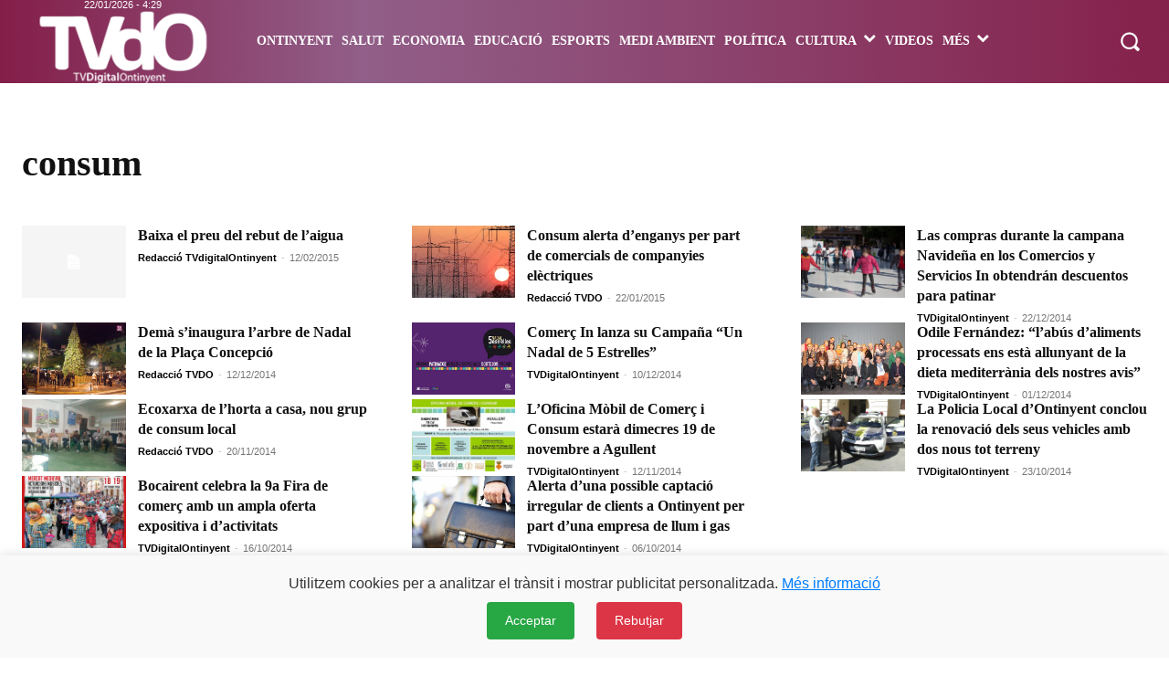

--- FILE ---
content_type: text/html; charset=UTF-8
request_url: https://tvdigitalontinyent.com/tag/consum/page/3/
body_size: 125861
content:
<!doctype html > <!--[if IE 8]><html class="ie8" lang="en"> <![endif]--> <!--[if IE 9]><html class="ie9" lang="en"> <![endif]--> <!--[if gt IE 8]><!--><html lang="es-CA" xmlns:og="http://opengraphprotocol.org/schema/" xmlns:fb="http://www.facebook.com/2008/fbml"> <!--<![endif]--><head><title>consum | Periòdic TV Digital Ontinyent | Pàgina 3</title><meta charset="UTF-8" /><meta name="viewport" content="width=device-width, initial-scale=1.0"><link rel="pingback" href="https://tvdigitalontinyent.com/xmlrpc.php" /><meta name='robots' content='max-image-preview:large' /><link rel="icon" type="image/png" href="https://tvdigitalontinyent.com/wp-content/uploads/2020/10/favicon-tvdo-2020.png"><link rel="alternate" type="application/rss+xml" title="Periòdic TV Digital Ontinyent &raquo; Feed" href="https://tvdigitalontinyent.com/feed/" /><link rel="alternate" type="application/rss+xml" title="Periòdic TV Digital Ontinyent &raquo; Comments Feed" href="https://tvdigitalontinyent.com/comments/feed/" /><link rel="alternate" type="application/rss+xml" title="Periòdic TV Digital Ontinyent &raquo; consum Tag Feed" href="https://tvdigitalontinyent.com/tag/consum/feed/" /><style id='wp-img-auto-sizes-contain-inline-css' type='text/css'>img:is([sizes=auto i],[sizes^="auto," i]){contain-intrinsic-size:3000px 1500px}</style><style id='wp-emoji-styles-inline-css' type='text/css'>img.wp-smiley,img.emoji{display:inline !important;border:none !important;box-shadow:none !important;height:1em !important;width:1em !important;margin:0 .07em !important;vertical-align:-.1em !important;background:0 0 !important;padding:0 !important}</style><style id='classic-theme-styles-inline-css' type='text/css'>/*! This file is auto-generated */
.wp-block-button__link{color:#fff;background-color:#32373c;border-radius:9999px;box-shadow:none;text-decoration:none;padding:calc(.667em + 2px) calc(1.333em + 2px);font-size:1.125em}.wp-block-file__button{background:#32373c;color:#fff;text-decoration:none}</style><link rel='stylesheet' id='contact-form-7-css' href='https://tvdigitalontinyent.com/wp-content/cache/autoptimize/css/autoptimize_single_64ac31699f5326cb3c76122498b76f66.css?ver=6.1.4' type='text/css' media='all' /><link rel='stylesheet' id='wp-polls-css' href='https://tvdigitalontinyent.com/wp-content/cache/autoptimize/css/autoptimize_single_e619fed4db9cedec2065f006d5b63713.css?ver=2.77.3' type='text/css' media='all' /><style id='wp-polls-inline-css' type='text/css'>.wp-polls .pollbar{margin:1px;font-size:8px;line-height:10px;height:10px;background-image:url('https://tvdigitalontinyent.com/wp-content/plugins/wp-polls/images/default_gradient/pollbg.gif');border:1px solid #c8c8c8}</style><link rel='stylesheet' id='parent-style-css' href='https://tvdigitalontinyent.com/wp-content/cache/autoptimize/css/autoptimize_single_397814f08e440ae66d808958065b0781.css?ver=6.9' type='text/css' media='all' /><link rel='stylesheet' id='child-style-css' href='https://tvdigitalontinyent.com/wp-content/themes/tvdo/style.css?ver=1.0' type='text/css' media='all' /><link rel='stylesheet' id='td-plugin-multi-purpose-css' href='https://tvdigitalontinyent.com/wp-content/cache/autoptimize/css/autoptimize_single_e303d996d8949ea6a756ca4549b43392.css?ver=9c5a7338c90cbd82cb580e34cffb127f' type='text/css' media='all' /><link rel='stylesheet' id='td-multipurpose-css' href='https://tvdigitalontinyent.com/wp-content/cache/autoptimize/css/autoptimize_single_ffa7bce43c1e7c2b439802582699e586.css?ver=9c5a7338c90cbd82cb580e34cffb127f' type='text/css' media='all' /><link rel='stylesheet' id='font_awesome-css' href='https://tvdigitalontinyent.com/wp-content/cache/autoptimize/css/autoptimize_single_7b890f66b0855446e94014b97cd17ca5.css?ver=9c5a7338c90cbd82cb580e34cffb127f' type='text/css' media='all' /><link rel='stylesheet' id='td-theme-css' href='https://tvdigitalontinyent.com/wp-content/themes/tvdo/style.css?ver=1.0' type='text/css' media='all' /><style id='td-theme-inline-css' type='text/css'>@media (max-width:767px){.td-header-desktop-wrap{display:none}}@media (min-width:767px){.td-header-mobile-wrap{display:none}}</style><link rel='stylesheet' id='td-legacy-framework-front-style-css' href='https://tvdigitalontinyent.com/wp-content/cache/autoptimize/css/autoptimize_single_81bb70875896d8e3ea971fea621e9c54.css?ver=9c5a7338c90cbd82cb580e34cffb127f' type='text/css' media='all' /><link rel='stylesheet' id='td-standard-pack-framework-front-style-css' href='https://tvdigitalontinyent.com/wp-content/cache/autoptimize/css/autoptimize_single_a36fe85829e7ecc7317b22b0f050b524.css?ver=1314111a2e147bac488ccdd97e4704ff' type='text/css' media='all' /><link rel='stylesheet' id='tdb_style_cloud_templates_front-css' href='https://tvdigitalontinyent.com/wp-content/cache/autoptimize/css/autoptimize_single_b3534b59751c50b5ccceeec827480969.css?ver=496e217dc78570a2932146e73f7c4a14' type='text/css' media='all' /> <script type="text/javascript" src="https://tvdigitalontinyent.com/wp-includes/js/jquery/jquery.min.js?ver=3.7.1" id="jquery-core-js"></script> <script defer type="text/javascript" src="https://tvdigitalontinyent.com/wp-includes/js/jquery/jquery-migrate.min.js?ver=3.4.1" id="jquery-migrate-js"></script> <link rel="https://api.w.org/" href="https://tvdigitalontinyent.com/wp-json/" /><link rel="alternate" title="JSON" type="application/json" href="https://tvdigitalontinyent.com/wp-json/wp/v2/tags/2023" /><link rel="EditURI" type="application/rsd+xml" title="RSD" href="https://tvdigitalontinyent.com/xmlrpc.php?rsd" /><meta name="generator" content="WordPress 6.9" /><meta name="robots" content="noindex,follow" /> <script defer src="[data-uri]"></script> <style id="tdb-global-colors">:root{--accent-color-1:#e52e2e;--accent-color-2:#ff4a4a;--base-color-1:#131f49;--light-color-1:#ededed;--light-border:#ededed;--base-gray:#717176;--light-gray:#f1f4f7;--light-red:#fcf7f5;--dark-border:#b1b4bc}</style><style id="tdb-global-fonts">:root{--global-font-1:Verdana,Geneva,sans-serif;--global-font-2:Roboto Condensed;--global-font-3:PT Serif;--global-font-12:Verdana,Geneva,sans-serif}</style> <script defer id="td-generated-header-js" src="[data-uri]"></script> <style>ul.sf-menu>.menu-item>a{font-family:Verdana,Geneva,sans-serif}.sf-menu ul .menu-item a{font-family:Verdana,Geneva,sans-serif}.td-header-wrap .td-logo-text-container .td-logo-text{font-family:Verdana,Geneva,sans-serif}.td-header-wrap .td-logo-text-container .td-tagline-text{font-family:Verdana,Geneva,sans-serif}body,p{font-family:"Helvetica Neue",Helvetica,Arial,sans-serif}.white-popup-block,.white-popup-block .wpb_button{font-family:"Helvetica Neue",Helvetica,Arial,sans-serif}.td_cl .td-container{width:100%}@media (min-width:768px) and (max-width:1018px){.td_cl{padding:0 14px}}@media (max-width:767px){.td_cl .td-container{padding:0}}@media (min-width:1019px) and (max-width:1140px){.td_cl.stretch_row_content_no_space{padding-left:20px;padding-right:20px}}@media (min-width:1141px){.td_cl.stretch_row_content_no_space{padding-left:24px;padding-right:24px}}:root{--td_excl_label:'EXCLUSIU';--td_theme_color:#bc404a;--td_slider_text:rgba(188,64,74,.7);--td_mobile_menu_color:#84224b}.td-header-style-12 .td-header-menu-wrap-full,.td-header-style-12 .td-affix,.td-grid-style-1.td-hover-1 .td-big-grid-post:hover .td-post-category,.td-grid-style-5.td-hover-1 .td-big-grid-post:hover .td-post-category,.td_category_template_3 .td-current-sub-category,.td_category_template_8 .td-category-header .td-category a.td-current-sub-category,.td_category_template_4 .td-category-siblings .td-category a:hover,.td_block_big_grid_9.td-grid-style-1 .td-post-category,.td_block_big_grid_9.td-grid-style-5 .td-post-category,.td-grid-style-6.td-hover-1 .td-module-thumb:after,.tdm-menu-active-style5 .td-header-menu-wrap .sf-menu>.current-menu-item>a,.tdm-menu-active-style5 .td-header-menu-wrap .sf-menu>.current-menu-ancestor>a,.tdm-menu-active-style5 .td-header-menu-wrap .sf-menu>.current-category-ancestor>a,.tdm-menu-active-style5 .td-header-menu-wrap .sf-menu>li>a:hover,.tdm-menu-active-style5 .td-header-menu-wrap .sf-menu>.sfHover>a{background-color:#bc404a}.td_mega_menu_sub_cats .cur-sub-cat,.td-mega-span h3 a:hover,.td_mod_mega_menu:hover .entry-title a,.header-search-wrap .result-msg a:hover,.td-header-top-menu .td-drop-down-search .td_module_wrap:hover .entry-title a,.td-header-top-menu .td-icon-search:hover,.td-header-wrap .result-msg a:hover,.top-header-menu li a:hover,.top-header-menu .current-menu-item>a,.top-header-menu .current-menu-ancestor>a,.top-header-menu .current-category-ancestor>a,.td-social-icon-wrap>a:hover,.td-header-sp-top-widget .td-social-icon-wrap a:hover,.td_mod_related_posts:hover h3>a,.td-post-template-11 .td-related-title .td-related-left:hover,.td-post-template-11 .td-related-title .td-related-right:hover,.td-post-template-11 .td-related-title .td-cur-simple-item,.td-post-template-11 .td_block_related_posts .td-next-prev-wrap a:hover,.td-category-header .td-pulldown-category-filter-link:hover,.td-category-siblings .td-subcat-dropdown a:hover,.td-category-siblings .td-subcat-dropdown a.td-current-sub-category,.footer-text-wrap .footer-email-wrap a,.footer-social-wrap a:hover,.td_module_17 .td-read-more a:hover,.td_module_18 .td-read-more a:hover,.td_module_19 .td-post-author-name a:hover,.td-pulldown-syle-2 .td-subcat-dropdown:hover .td-subcat-more span,.td-pulldown-syle-2 .td-subcat-dropdown:hover .td-subcat-more i,.td-pulldown-syle-3 .td-subcat-dropdown:hover .td-subcat-more span,.td-pulldown-syle-3 .td-subcat-dropdown:hover .td-subcat-more i,.tdm-menu-active-style3 .tdm-header.td-header-wrap .sf-menu>.current-category-ancestor>a,.tdm-menu-active-style3 .tdm-header.td-header-wrap .sf-menu>.current-menu-ancestor>a,.tdm-menu-active-style3 .tdm-header.td-header-wrap .sf-menu>.current-menu-item>a,.tdm-menu-active-style3 .tdm-header.td-header-wrap .sf-menu>.sfHover>a,.tdm-menu-active-style3 .tdm-header.td-header-wrap .sf-menu>li>a:hover{color:#bc404a}.td-mega-menu-page .wpb_content_element ul li a:hover,.td-theme-wrap .td-aj-search-results .td_module_wrap:hover .entry-title a,.td-theme-wrap .header-search-wrap .result-msg a:hover{color:#bc404a!important}.td_category_template_8 .td-category-header .td-category a.td-current-sub-category,.td_category_template_4 .td-category-siblings .td-category a:hover,.tdm-menu-active-style4 .tdm-header .sf-menu>.current-menu-item>a,.tdm-menu-active-style4 .tdm-header .sf-menu>.current-menu-ancestor>a,.tdm-menu-active-style4 .tdm-header .sf-menu>.current-category-ancestor>a,.tdm-menu-active-style4 .tdm-header .sf-menu>li>a:hover,.tdm-menu-active-style4 .tdm-header .sf-menu>.sfHover>a{border-color:#bc404a}.td-header-wrap .td-header-menu-wrap-full,.td-header-menu-wrap.td-affix,.td-header-style-3 .td-header-main-menu,.td-header-style-3 .td-affix .td-header-main-menu,.td-header-style-4 .td-header-main-menu,.td-header-style-4 .td-affix .td-header-main-menu,.td-header-style-8 .td-header-menu-wrap.td-affix,.td-header-style-8 .td-header-top-menu-full{background-color:#84224b}.td-boxed-layout .td-header-style-3 .td-header-menu-wrap,.td-boxed-layout .td-header-style-4 .td-header-menu-wrap,.td-header-style-3 .td_stretch_content .td-header-menu-wrap,.td-header-style-4 .td_stretch_content .td-header-menu-wrap{background-color:#84224b!important}@media (min-width:1019px){.td-header-style-1 .td-header-sp-recs,.td-header-style-1 .td-header-sp-logo{margin-bottom:28px}}@media (min-width:768px) and (max-width:1018px){.td-header-style-1 .td-header-sp-recs,.td-header-style-1 .td-header-sp-logo{margin-bottom:14px}}.td-header-style-7 .td-header-top-menu{border-bottom:none}.sf-menu>.current-menu-item>a:after,.sf-menu>.current-menu-ancestor>a:after,.sf-menu>.current-category-ancestor>a:after,.sf-menu>li:hover>a:after,.sf-menu>.sfHover>a:after,.td_block_mega_menu .td-next-prev-wrap a:hover,.td-mega-span .td-post-category:hover,.td-header-wrap .black-menu .sf-menu>li>a:hover,.td-header-wrap .black-menu .sf-menu>.current-menu-ancestor>a,.td-header-wrap .black-menu .sf-menu>.sfHover>a,.td-header-wrap .black-menu .sf-menu>.current-menu-item>a,.td-header-wrap .black-menu .sf-menu>.current-menu-ancestor>a,.td-header-wrap .black-menu .sf-menu>.current-category-ancestor>a,.tdm-menu-active-style5 .tdm-header .td-header-menu-wrap .sf-menu>.current-menu-item>a,.tdm-menu-active-style5 .tdm-header .td-header-menu-wrap .sf-menu>.current-menu-ancestor>a,.tdm-menu-active-style5 .tdm-header .td-header-menu-wrap .sf-menu>.current-category-ancestor>a,.tdm-menu-active-style5 .tdm-header .td-header-menu-wrap .sf-menu>li>a:hover,.tdm-menu-active-style5 .tdm-header .td-header-menu-wrap .sf-menu>.sfHover>a{background-color:rgba(132,34,75,.58)}.td_block_mega_menu .td-next-prev-wrap a:hover,.tdm-menu-active-style4 .tdm-header .sf-menu>.current-menu-item>a,.tdm-menu-active-style4 .tdm-header .sf-menu>.current-menu-ancestor>a,.tdm-menu-active-style4 .tdm-header .sf-menu>.current-category-ancestor>a,.tdm-menu-active-style4 .tdm-header .sf-menu>li>a:hover,.tdm-menu-active-style4 .tdm-header .sf-menu>.sfHover>a{border-color:rgba(132,34,75,.58)}.header-search-wrap .td-drop-down-search:before{border-color:transparent transparent rgba(132,34,75,.58) transparent}.td_mega_menu_sub_cats .cur-sub-cat,.td_mod_mega_menu:hover .entry-title a,.td-theme-wrap .sf-menu ul .td-menu-item>a:hover,.td-theme-wrap .sf-menu ul .sfHover>a,.td-theme-wrap .sf-menu ul .current-menu-ancestor>a,.td-theme-wrap .sf-menu ul .current-category-ancestor>a,.td-theme-wrap .sf-menu ul .current-menu-item>a,.tdm-menu-active-style3 .tdm-header.td-header-wrap .sf-menu>.current-menu-item>a,.tdm-menu-active-style3 .tdm-header.td-header-wrap .sf-menu>.current-menu-ancestor>a,.tdm-menu-active-style3 .tdm-header.td-header-wrap .sf-menu>.current-category-ancestor>a,.tdm-menu-active-style3 .tdm-header.td-header-wrap .sf-menu>li>a:hover,.tdm-menu-active-style3 .tdm-header.td-header-wrap .sf-menu>.sfHover>a{color:rgba(132,34,75,.58)}ul.sf-menu>.td-menu-item>a,.td-theme-wrap .td-header-menu-social{font-family:Verdana,Geneva,sans-serif}.sf-menu ul .td-menu-item a{font-family:Verdana,Geneva,sans-serif}.td-affix .sf-menu>.current-menu-item>a:after,.td-affix .sf-menu>.current-menu-ancestor>a:after,.td-affix .sf-menu>.current-category-ancestor>a:after,.td-affix .sf-menu>li:hover>a:after,.td-affix .sf-menu>.sfHover>a:after,.td-header-wrap .td-affix .black-menu .sf-menu>li>a:hover,.td-header-wrap .td-affix .black-menu .sf-menu>.current-menu-ancestor>a,.td-header-wrap .td-affix .black-menu .sf-menu>.sfHover>a,.td-affix .header-search-wrap .td-drop-down-search:after,.td-affix .header-search-wrap .td-drop-down-search .btn:hover,.td-header-wrap .td-affix .black-menu .sf-menu>.current-menu-item>a,.td-header-wrap .td-affix .black-menu .sf-menu>.current-menu-ancestor>a,.td-header-wrap .td-affix .black-menu .sf-menu>.current-category-ancestor>a,.tdm-menu-active-style5 .tdm-header .td-header-menu-wrap.td-affix .sf-menu>.current-menu-item>a,.tdm-menu-active-style5 .tdm-header .td-header-menu-wrap.td-affix .sf-menu>.current-menu-ancestor>a,.tdm-menu-active-style5 .tdm-header .td-header-menu-wrap.td-affix .sf-menu>.current-category-ancestor>a,.tdm-menu-active-style5 .tdm-header .td-header-menu-wrap.td-affix .sf-menu>li>a:hover,.tdm-menu-active-style5 .tdm-header .td-header-menu-wrap.td-affix .sf-menu>.sfHover>a{background-color:rgba(132,34,75,.7)}.td-affix .header-search-wrap .td-drop-down-search:before{border-color:transparent transparent rgba(132,34,75,.7) transparent}.tdm-menu-active-style4 .tdm-header .td-affix .sf-menu>.current-menu-item>a,.tdm-menu-active-style4 .tdm-header .td-affix .sf-menu>.current-menu-ancestor>a,.tdm-menu-active-style4 .tdm-header .td-affix .sf-menu>.current-category-ancestor>a,.tdm-menu-active-style4 .tdm-header .td-affix .sf-menu>li>a:hover,.tdm-menu-active-style4 .tdm-header .td-affix .sf-menu>.sfHover>a{border-color:rgba(132,34,75,.7)}.td-theme-wrap .td-affix .sf-menu ul .td-menu-item>a:hover,.td-theme-wrap .td-affix .sf-menu ul .sfHover>a,.td-theme-wrap .td-affix .sf-menu ul .current-menu-ancestor>a,.td-theme-wrap .td-affix .sf-menu ul .current-category-ancestor>a,.td-theme-wrap .td-affix .sf-menu ul .current-menu-item>a,.tdm-menu-active-style3 .tdm-header .td-affix .sf-menu>.current-menu-item>a,.tdm-menu-active-style3 .tdm-header .td-affix .sf-menu>.current-menu-ancestor>a,.tdm-menu-active-style3 .tdm-header .td-affix .sf-menu>.current-category-ancestor>a,.tdm-menu-active-style3 .tdm-header .td-affix .sf-menu>li>a:hover,.tdm-menu-active-style3 .tdm-header .td-affix .sf-menu>.sfHover>a{color:rgba(132,34,75,.7)}.td-footer-wrapper,.td-footer-wrapper .td_block_template_7 .td-block-title>*,.td-footer-wrapper .td_block_template_17 .td-block-title,.td-footer-wrapper .td-block-title-wrap .td-wrapper-pulldown-filter{background-color:#84224b}.td-footer-wrapper:before{background-size:cover}.td-footer-wrapper:before{background-position:center center}.td-footer-wrapper:before{opacity:.1}.post blockquote p,.page blockquote p{color:#e8e8e8}.post .td_quote_box,.page .td_quote_box{border-color:#e8e8e8}.top-header-menu>li>a,.td-weather-top-widget .td-weather-now .td-big-degrees,.td-weather-top-widget .td-weather-header .td-weather-city,.td-header-sp-top-menu .td_data_time{font-family:Verdana,Geneva,sans-serif}.top-header-menu .menu-item-has-children li a{font-family:Verdana,Geneva,sans-serif}.td_mod_mega_menu .item-details a{font-family:Verdana,Geneva,sans-serif}.td_mega_menu_sub_cats .block-mega-child-cats a{font-family:Verdana,Geneva,sans-serif}ul.sf-menu>.menu-item>a{font-family:Verdana,Geneva,sans-serif}.sf-menu ul .menu-item a{font-family:Verdana,Geneva,sans-serif}.td-header-wrap .td-logo-text-container .td-logo-text{font-family:Verdana,Geneva,sans-serif}.td-header-wrap .td-logo-text-container .td-tagline-text{font-family:Verdana,Geneva,sans-serif}body,p{font-family:"Helvetica Neue",Helvetica,Arial,sans-serif}.white-popup-block,.white-popup-block .wpb_button{font-family:"Helvetica Neue",Helvetica,Arial,sans-serif}.td_cl .td-container{width:100%}@media (min-width:768px) and (max-width:1018px){.td_cl{padding:0 14px}}@media (max-width:767px){.td_cl .td-container{padding:0}}@media (min-width:1019px) and (max-width:1140px){.td_cl.stretch_row_content_no_space{padding-left:20px;padding-right:20px}}@media (min-width:1141px){.td_cl.stretch_row_content_no_space{padding-left:24px;padding-right:24px}}:root{--td_excl_label:'EXCLUSIU';--td_theme_color:#bc404a;--td_slider_text:rgba(188,64,74,.7);--td_mobile_menu_color:#84224b}.td-header-style-12 .td-header-menu-wrap-full,.td-header-style-12 .td-affix,.td-grid-style-1.td-hover-1 .td-big-grid-post:hover .td-post-category,.td-grid-style-5.td-hover-1 .td-big-grid-post:hover .td-post-category,.td_category_template_3 .td-current-sub-category,.td_category_template_8 .td-category-header .td-category a.td-current-sub-category,.td_category_template_4 .td-category-siblings .td-category a:hover,.td_block_big_grid_9.td-grid-style-1 .td-post-category,.td_block_big_grid_9.td-grid-style-5 .td-post-category,.td-grid-style-6.td-hover-1 .td-module-thumb:after,.tdm-menu-active-style5 .td-header-menu-wrap .sf-menu>.current-menu-item>a,.tdm-menu-active-style5 .td-header-menu-wrap .sf-menu>.current-menu-ancestor>a,.tdm-menu-active-style5 .td-header-menu-wrap .sf-menu>.current-category-ancestor>a,.tdm-menu-active-style5 .td-header-menu-wrap .sf-menu>li>a:hover,.tdm-menu-active-style5 .td-header-menu-wrap .sf-menu>.sfHover>a{background-color:#bc404a}.td_mega_menu_sub_cats .cur-sub-cat,.td-mega-span h3 a:hover,.td_mod_mega_menu:hover .entry-title a,.header-search-wrap .result-msg a:hover,.td-header-top-menu .td-drop-down-search .td_module_wrap:hover .entry-title a,.td-header-top-menu .td-icon-search:hover,.td-header-wrap .result-msg a:hover,.top-header-menu li a:hover,.top-header-menu .current-menu-item>a,.top-header-menu .current-menu-ancestor>a,.top-header-menu .current-category-ancestor>a,.td-social-icon-wrap>a:hover,.td-header-sp-top-widget .td-social-icon-wrap a:hover,.td_mod_related_posts:hover h3>a,.td-post-template-11 .td-related-title .td-related-left:hover,.td-post-template-11 .td-related-title .td-related-right:hover,.td-post-template-11 .td-related-title .td-cur-simple-item,.td-post-template-11 .td_block_related_posts .td-next-prev-wrap a:hover,.td-category-header .td-pulldown-category-filter-link:hover,.td-category-siblings .td-subcat-dropdown a:hover,.td-category-siblings .td-subcat-dropdown a.td-current-sub-category,.footer-text-wrap .footer-email-wrap a,.footer-social-wrap a:hover,.td_module_17 .td-read-more a:hover,.td_module_18 .td-read-more a:hover,.td_module_19 .td-post-author-name a:hover,.td-pulldown-syle-2 .td-subcat-dropdown:hover .td-subcat-more span,.td-pulldown-syle-2 .td-subcat-dropdown:hover .td-subcat-more i,.td-pulldown-syle-3 .td-subcat-dropdown:hover .td-subcat-more span,.td-pulldown-syle-3 .td-subcat-dropdown:hover .td-subcat-more i,.tdm-menu-active-style3 .tdm-header.td-header-wrap .sf-menu>.current-category-ancestor>a,.tdm-menu-active-style3 .tdm-header.td-header-wrap .sf-menu>.current-menu-ancestor>a,.tdm-menu-active-style3 .tdm-header.td-header-wrap .sf-menu>.current-menu-item>a,.tdm-menu-active-style3 .tdm-header.td-header-wrap .sf-menu>.sfHover>a,.tdm-menu-active-style3 .tdm-header.td-header-wrap .sf-menu>li>a:hover{color:#bc404a}.td-mega-menu-page .wpb_content_element ul li a:hover,.td-theme-wrap .td-aj-search-results .td_module_wrap:hover .entry-title a,.td-theme-wrap .header-search-wrap .result-msg a:hover{color:#bc404a!important}.td_category_template_8 .td-category-header .td-category a.td-current-sub-category,.td_category_template_4 .td-category-siblings .td-category a:hover,.tdm-menu-active-style4 .tdm-header .sf-menu>.current-menu-item>a,.tdm-menu-active-style4 .tdm-header .sf-menu>.current-menu-ancestor>a,.tdm-menu-active-style4 .tdm-header .sf-menu>.current-category-ancestor>a,.tdm-menu-active-style4 .tdm-header .sf-menu>li>a:hover,.tdm-menu-active-style4 .tdm-header .sf-menu>.sfHover>a{border-color:#bc404a}.td-header-wrap .td-header-menu-wrap-full,.td-header-menu-wrap.td-affix,.td-header-style-3 .td-header-main-menu,.td-header-style-3 .td-affix .td-header-main-menu,.td-header-style-4 .td-header-main-menu,.td-header-style-4 .td-affix .td-header-main-menu,.td-header-style-8 .td-header-menu-wrap.td-affix,.td-header-style-8 .td-header-top-menu-full{background-color:#84224b}.td-boxed-layout .td-header-style-3 .td-header-menu-wrap,.td-boxed-layout .td-header-style-4 .td-header-menu-wrap,.td-header-style-3 .td_stretch_content .td-header-menu-wrap,.td-header-style-4 .td_stretch_content .td-header-menu-wrap{background-color:#84224b!important}@media (min-width:1019px){.td-header-style-1 .td-header-sp-recs,.td-header-style-1 .td-header-sp-logo{margin-bottom:28px}}@media (min-width:768px) and (max-width:1018px){.td-header-style-1 .td-header-sp-recs,.td-header-style-1 .td-header-sp-logo{margin-bottom:14px}}.td-header-style-7 .td-header-top-menu{border-bottom:none}.sf-menu>.current-menu-item>a:after,.sf-menu>.current-menu-ancestor>a:after,.sf-menu>.current-category-ancestor>a:after,.sf-menu>li:hover>a:after,.sf-menu>.sfHover>a:after,.td_block_mega_menu .td-next-prev-wrap a:hover,.td-mega-span .td-post-category:hover,.td-header-wrap .black-menu .sf-menu>li>a:hover,.td-header-wrap .black-menu .sf-menu>.current-menu-ancestor>a,.td-header-wrap .black-menu .sf-menu>.sfHover>a,.td-header-wrap .black-menu .sf-menu>.current-menu-item>a,.td-header-wrap .black-menu .sf-menu>.current-menu-ancestor>a,.td-header-wrap .black-menu .sf-menu>.current-category-ancestor>a,.tdm-menu-active-style5 .tdm-header .td-header-menu-wrap .sf-menu>.current-menu-item>a,.tdm-menu-active-style5 .tdm-header .td-header-menu-wrap .sf-menu>.current-menu-ancestor>a,.tdm-menu-active-style5 .tdm-header .td-header-menu-wrap .sf-menu>.current-category-ancestor>a,.tdm-menu-active-style5 .tdm-header .td-header-menu-wrap .sf-menu>li>a:hover,.tdm-menu-active-style5 .tdm-header .td-header-menu-wrap .sf-menu>.sfHover>a{background-color:rgba(132,34,75,.58)}.td_block_mega_menu .td-next-prev-wrap a:hover,.tdm-menu-active-style4 .tdm-header .sf-menu>.current-menu-item>a,.tdm-menu-active-style4 .tdm-header .sf-menu>.current-menu-ancestor>a,.tdm-menu-active-style4 .tdm-header .sf-menu>.current-category-ancestor>a,.tdm-menu-active-style4 .tdm-header .sf-menu>li>a:hover,.tdm-menu-active-style4 .tdm-header .sf-menu>.sfHover>a{border-color:rgba(132,34,75,.58)}.header-search-wrap .td-drop-down-search:before{border-color:transparent transparent rgba(132,34,75,.58) transparent}.td_mega_menu_sub_cats .cur-sub-cat,.td_mod_mega_menu:hover .entry-title a,.td-theme-wrap .sf-menu ul .td-menu-item>a:hover,.td-theme-wrap .sf-menu ul .sfHover>a,.td-theme-wrap .sf-menu ul .current-menu-ancestor>a,.td-theme-wrap .sf-menu ul .current-category-ancestor>a,.td-theme-wrap .sf-menu ul .current-menu-item>a,.tdm-menu-active-style3 .tdm-header.td-header-wrap .sf-menu>.current-menu-item>a,.tdm-menu-active-style3 .tdm-header.td-header-wrap .sf-menu>.current-menu-ancestor>a,.tdm-menu-active-style3 .tdm-header.td-header-wrap .sf-menu>.current-category-ancestor>a,.tdm-menu-active-style3 .tdm-header.td-header-wrap .sf-menu>li>a:hover,.tdm-menu-active-style3 .tdm-header.td-header-wrap .sf-menu>.sfHover>a{color:rgba(132,34,75,.58)}ul.sf-menu>.td-menu-item>a,.td-theme-wrap .td-header-menu-social{font-family:Verdana,Geneva,sans-serif}.sf-menu ul .td-menu-item a{font-family:Verdana,Geneva,sans-serif}.td-affix .sf-menu>.current-menu-item>a:after,.td-affix .sf-menu>.current-menu-ancestor>a:after,.td-affix .sf-menu>.current-category-ancestor>a:after,.td-affix .sf-menu>li:hover>a:after,.td-affix .sf-menu>.sfHover>a:after,.td-header-wrap .td-affix .black-menu .sf-menu>li>a:hover,.td-header-wrap .td-affix .black-menu .sf-menu>.current-menu-ancestor>a,.td-header-wrap .td-affix .black-menu .sf-menu>.sfHover>a,.td-affix .header-search-wrap .td-drop-down-search:after,.td-affix .header-search-wrap .td-drop-down-search .btn:hover,.td-header-wrap .td-affix .black-menu .sf-menu>.current-menu-item>a,.td-header-wrap .td-affix .black-menu .sf-menu>.current-menu-ancestor>a,.td-header-wrap .td-affix .black-menu .sf-menu>.current-category-ancestor>a,.tdm-menu-active-style5 .tdm-header .td-header-menu-wrap.td-affix .sf-menu>.current-menu-item>a,.tdm-menu-active-style5 .tdm-header .td-header-menu-wrap.td-affix .sf-menu>.current-menu-ancestor>a,.tdm-menu-active-style5 .tdm-header .td-header-menu-wrap.td-affix .sf-menu>.current-category-ancestor>a,.tdm-menu-active-style5 .tdm-header .td-header-menu-wrap.td-affix .sf-menu>li>a:hover,.tdm-menu-active-style5 .tdm-header .td-header-menu-wrap.td-affix .sf-menu>.sfHover>a{background-color:rgba(132,34,75,.7)}.td-affix .header-search-wrap .td-drop-down-search:before{border-color:transparent transparent rgba(132,34,75,.7) transparent}.tdm-menu-active-style4 .tdm-header .td-affix .sf-menu>.current-menu-item>a,.tdm-menu-active-style4 .tdm-header .td-affix .sf-menu>.current-menu-ancestor>a,.tdm-menu-active-style4 .tdm-header .td-affix .sf-menu>.current-category-ancestor>a,.tdm-menu-active-style4 .tdm-header .td-affix .sf-menu>li>a:hover,.tdm-menu-active-style4 .tdm-header .td-affix .sf-menu>.sfHover>a{border-color:rgba(132,34,75,.7)}.td-theme-wrap .td-affix .sf-menu ul .td-menu-item>a:hover,.td-theme-wrap .td-affix .sf-menu ul .sfHover>a,.td-theme-wrap .td-affix .sf-menu ul .current-menu-ancestor>a,.td-theme-wrap .td-affix .sf-menu ul .current-category-ancestor>a,.td-theme-wrap .td-affix .sf-menu ul .current-menu-item>a,.tdm-menu-active-style3 .tdm-header .td-affix .sf-menu>.current-menu-item>a,.tdm-menu-active-style3 .tdm-header .td-affix .sf-menu>.current-menu-ancestor>a,.tdm-menu-active-style3 .tdm-header .td-affix .sf-menu>.current-category-ancestor>a,.tdm-menu-active-style3 .tdm-header .td-affix .sf-menu>li>a:hover,.tdm-menu-active-style3 .tdm-header .td-affix .sf-menu>.sfHover>a{color:rgba(132,34,75,.7)}.td-footer-wrapper,.td-footer-wrapper .td_block_template_7 .td-block-title>*,.td-footer-wrapper .td_block_template_17 .td-block-title,.td-footer-wrapper .td-block-title-wrap .td-wrapper-pulldown-filter{background-color:#84224b}.td-footer-wrapper:before{background-size:cover}.td-footer-wrapper:before{background-position:center center}.td-footer-wrapper:before{opacity:.1}.post blockquote p,.page blockquote p{color:#e8e8e8}.post .td_quote_box,.page .td_quote_box{border-color:#e8e8e8}.top-header-menu>li>a,.td-weather-top-widget .td-weather-now .td-big-degrees,.td-weather-top-widget .td-weather-header .td-weather-city,.td-header-sp-top-menu .td_data_time{font-family:Verdana,Geneva,sans-serif}.top-header-menu .menu-item-has-children li a{font-family:Verdana,Geneva,sans-serif}.td_mod_mega_menu .item-details a{font-family:Verdana,Geneva,sans-serif}.td_mega_menu_sub_cats .block-mega-child-cats a{font-family:Verdana,Geneva,sans-serif}</style> <script defer src="[data-uri]"></script> <meta property="fb:app_id" content="1152088978226787" /><meta property="fb:app_id" content="1152088978226787" /><meta property="fb:app_id" content="1152088978226787" /><meta property="fb:app_id" content="1152088978226787" /><link rel="icon" href="https://tvdigitalontinyent.com/wp-content/uploads/2020/10/cropped-logo-tvdo-icon-redo-2020-32x32.png" sizes="32x32" /><link rel="icon" href="https://tvdigitalontinyent.com/wp-content/uploads/2020/10/cropped-logo-tvdo-icon-redo-2020-192x192.png" sizes="192x192" /><link rel="apple-touch-icon" href="https://tvdigitalontinyent.com/wp-content/uploads/2020/10/cropped-logo-tvdo-icon-redo-2020-180x180.png" /><meta name="msapplication-TileImage" content="https://tvdigitalontinyent.com/wp-content/uploads/2020/10/cropped-logo-tvdo-icon-redo-2020-270x270.png" /> <style>.tdm-btn-style1{background-color:#bc404a}.tdm-btn-style2:before{border-color:#bc404a}.tdm-btn-style2{color:#bc404a}.tdm-btn-style3{-webkit-box-shadow:0 2px 16px #bc404a;-moz-box-shadow:0 2px 16px #bc404a;box-shadow:0 2px 16px #bc404a}.tdm-btn-style3:hover{-webkit-box-shadow:0 4px 26px #bc404a;-moz-box-shadow:0 4px 26px #bc404a;box-shadow:0 4px 26px #bc404a}</style><style id="tdw-css-placeholder"></style><style id='global-styles-inline-css' type='text/css'>:root{--wp--preset--aspect-ratio--square:1;--wp--preset--aspect-ratio--4-3:4/3;--wp--preset--aspect-ratio--3-4:3/4;--wp--preset--aspect-ratio--3-2:3/2;--wp--preset--aspect-ratio--2-3:2/3;--wp--preset--aspect-ratio--16-9:16/9;--wp--preset--aspect-ratio--9-16:9/16;--wp--preset--color--black:#000;--wp--preset--color--cyan-bluish-gray:#abb8c3;--wp--preset--color--white:#fff;--wp--preset--color--pale-pink:#f78da7;--wp--preset--color--vivid-red:#cf2e2e;--wp--preset--color--luminous-vivid-orange:#ff6900;--wp--preset--color--luminous-vivid-amber:#fcb900;--wp--preset--color--light-green-cyan:#7bdcb5;--wp--preset--color--vivid-green-cyan:#00d084;--wp--preset--color--pale-cyan-blue:#8ed1fc;--wp--preset--color--vivid-cyan-blue:#0693e3;--wp--preset--color--vivid-purple:#9b51e0;--wp--preset--gradient--vivid-cyan-blue-to-vivid-purple:linear-gradient(135deg,#0693e3 0%,#9b51e0 100%);--wp--preset--gradient--light-green-cyan-to-vivid-green-cyan:linear-gradient(135deg,#7adcb4 0%,#00d082 100%);--wp--preset--gradient--luminous-vivid-amber-to-luminous-vivid-orange:linear-gradient(135deg,#fcb900 0%,#ff6900 100%);--wp--preset--gradient--luminous-vivid-orange-to-vivid-red:linear-gradient(135deg,#ff6900 0%,#cf2e2e 100%);--wp--preset--gradient--very-light-gray-to-cyan-bluish-gray:linear-gradient(135deg,#eee 0%,#a9b8c3 100%);--wp--preset--gradient--cool-to-warm-spectrum:linear-gradient(135deg,#4aeadc 0%,#9778d1 20%,#cf2aba 40%,#ee2c82 60%,#fb6962 80%,#fef84c 100%);--wp--preset--gradient--blush-light-purple:linear-gradient(135deg,#ffceec 0%,#9896f0 100%);--wp--preset--gradient--blush-bordeaux:linear-gradient(135deg,#fecda5 0%,#fe2d2d 50%,#6b003e 100%);--wp--preset--gradient--luminous-dusk:linear-gradient(135deg,#ffcb70 0%,#c751c0 50%,#4158d0 100%);--wp--preset--gradient--pale-ocean:linear-gradient(135deg,#fff5cb 0%,#b6e3d4 50%,#33a7b5 100%);--wp--preset--gradient--electric-grass:linear-gradient(135deg,#caf880 0%,#71ce7e 100%);--wp--preset--gradient--midnight:linear-gradient(135deg,#020381 0%,#2874fc 100%);--wp--preset--font-size--small:11px;--wp--preset--font-size--medium:20px;--wp--preset--font-size--large:32px;--wp--preset--font-size--x-large:42px;--wp--preset--font-size--regular:15px;--wp--preset--font-size--larger:50px;--wp--preset--spacing--20:.44rem;--wp--preset--spacing--30:.67rem;--wp--preset--spacing--40:1rem;--wp--preset--spacing--50:1.5rem;--wp--preset--spacing--60:2.25rem;--wp--preset--spacing--70:3.38rem;--wp--preset--spacing--80:5.06rem;--wp--preset--shadow--natural:6px 6px 9px rgba(0,0,0,.2);--wp--preset--shadow--deep:12px 12px 50px rgba(0,0,0,.4);--wp--preset--shadow--sharp:6px 6px 0px rgba(0,0,0,.2);--wp--preset--shadow--outlined:6px 6px 0px -3px #fff,6px 6px #000;--wp--preset--shadow--crisp:6px 6px 0px #000}:where(.is-layout-flex){gap:.5em}:where(.is-layout-grid){gap:.5em}body .is-layout-flex{display:flex}.is-layout-flex{flex-wrap:wrap;align-items:center}.is-layout-flex>:is(*,div){margin:0}body .is-layout-grid{display:grid}.is-layout-grid>:is(*,div){margin:0}:where(.wp-block-columns.is-layout-flex){gap:2em}:where(.wp-block-columns.is-layout-grid){gap:2em}:where(.wp-block-post-template.is-layout-flex){gap:1.25em}:where(.wp-block-post-template.is-layout-grid){gap:1.25em}.has-black-color{color:var(--wp--preset--color--black) !important}.has-cyan-bluish-gray-color{color:var(--wp--preset--color--cyan-bluish-gray) !important}.has-white-color{color:var(--wp--preset--color--white) !important}.has-pale-pink-color{color:var(--wp--preset--color--pale-pink) !important}.has-vivid-red-color{color:var(--wp--preset--color--vivid-red) !important}.has-luminous-vivid-orange-color{color:var(--wp--preset--color--luminous-vivid-orange) !important}.has-luminous-vivid-amber-color{color:var(--wp--preset--color--luminous-vivid-amber) !important}.has-light-green-cyan-color{color:var(--wp--preset--color--light-green-cyan) !important}.has-vivid-green-cyan-color{color:var(--wp--preset--color--vivid-green-cyan) !important}.has-pale-cyan-blue-color{color:var(--wp--preset--color--pale-cyan-blue) !important}.has-vivid-cyan-blue-color{color:var(--wp--preset--color--vivid-cyan-blue) !important}.has-vivid-purple-color{color:var(--wp--preset--color--vivid-purple) !important}.has-black-background-color{background-color:var(--wp--preset--color--black) !important}.has-cyan-bluish-gray-background-color{background-color:var(--wp--preset--color--cyan-bluish-gray) !important}.has-white-background-color{background-color:var(--wp--preset--color--white) !important}.has-pale-pink-background-color{background-color:var(--wp--preset--color--pale-pink) !important}.has-vivid-red-background-color{background-color:var(--wp--preset--color--vivid-red) !important}.has-luminous-vivid-orange-background-color{background-color:var(--wp--preset--color--luminous-vivid-orange) !important}.has-luminous-vivid-amber-background-color{background-color:var(--wp--preset--color--luminous-vivid-amber) !important}.has-light-green-cyan-background-color{background-color:var(--wp--preset--color--light-green-cyan) !important}.has-vivid-green-cyan-background-color{background-color:var(--wp--preset--color--vivid-green-cyan) !important}.has-pale-cyan-blue-background-color{background-color:var(--wp--preset--color--pale-cyan-blue) !important}.has-vivid-cyan-blue-background-color{background-color:var(--wp--preset--color--vivid-cyan-blue) !important}.has-vivid-purple-background-color{background-color:var(--wp--preset--color--vivid-purple) !important}.has-black-border-color{border-color:var(--wp--preset--color--black) !important}.has-cyan-bluish-gray-border-color{border-color:var(--wp--preset--color--cyan-bluish-gray) !important}.has-white-border-color{border-color:var(--wp--preset--color--white) !important}.has-pale-pink-border-color{border-color:var(--wp--preset--color--pale-pink) !important}.has-vivid-red-border-color{border-color:var(--wp--preset--color--vivid-red) !important}.has-luminous-vivid-orange-border-color{border-color:var(--wp--preset--color--luminous-vivid-orange) !important}.has-luminous-vivid-amber-border-color{border-color:var(--wp--preset--color--luminous-vivid-amber) !important}.has-light-green-cyan-border-color{border-color:var(--wp--preset--color--light-green-cyan) !important}.has-vivid-green-cyan-border-color{border-color:var(--wp--preset--color--vivid-green-cyan) !important}.has-pale-cyan-blue-border-color{border-color:var(--wp--preset--color--pale-cyan-blue) !important}.has-vivid-cyan-blue-border-color{border-color:var(--wp--preset--color--vivid-cyan-blue) !important}.has-vivid-purple-border-color{border-color:var(--wp--preset--color--vivid-purple) !important}.has-vivid-cyan-blue-to-vivid-purple-gradient-background{background:var(--wp--preset--gradient--vivid-cyan-blue-to-vivid-purple) !important}.has-light-green-cyan-to-vivid-green-cyan-gradient-background{background:var(--wp--preset--gradient--light-green-cyan-to-vivid-green-cyan) !important}.has-luminous-vivid-amber-to-luminous-vivid-orange-gradient-background{background:var(--wp--preset--gradient--luminous-vivid-amber-to-luminous-vivid-orange) !important}.has-luminous-vivid-orange-to-vivid-red-gradient-background{background:var(--wp--preset--gradient--luminous-vivid-orange-to-vivid-red) !important}.has-very-light-gray-to-cyan-bluish-gray-gradient-background{background:var(--wp--preset--gradient--very-light-gray-to-cyan-bluish-gray) !important}.has-cool-to-warm-spectrum-gradient-background{background:var(--wp--preset--gradient--cool-to-warm-spectrum) !important}.has-blush-light-purple-gradient-background{background:var(--wp--preset--gradient--blush-light-purple) !important}.has-blush-bordeaux-gradient-background{background:var(--wp--preset--gradient--blush-bordeaux) !important}.has-luminous-dusk-gradient-background{background:var(--wp--preset--gradient--luminous-dusk) !important}.has-pale-ocean-gradient-background{background:var(--wp--preset--gradient--pale-ocean) !important}.has-electric-grass-gradient-background{background:var(--wp--preset--gradient--electric-grass) !important}.has-midnight-gradient-background{background:var(--wp--preset--gradient--midnight) !important}.has-small-font-size{font-size:var(--wp--preset--font-size--small) !important}.has-medium-font-size{font-size:var(--wp--preset--font-size--medium) !important}.has-large-font-size{font-size:var(--wp--preset--font-size--large) !important}.has-x-large-font-size{font-size:var(--wp--preset--font-size--x-large) !important}</style></head><body class="archive paged tag tag-consum tag-2023 paged-3 tag-paged-3 wp-theme-Newspaper wp-child-theme-tvdo td-standard-pack global-block-template-1 tdb-template  tdc-header-template  tdc-footer-template td-animation-stack-type0 td-full-layout" itemscope="itemscope" itemtype="https://schema.org/WebPage"><div class="td-scroll-up" data-style="style1"><i class="td-icon-menu-up"></i></div><div class="td-menu-background" style="visibility:hidden"></div><div id="td-mobile-nav" style="visibility:hidden"><div class="td-mobile-container"><div class="td-menu-socials-wrap"><div class="td-menu-socials"></div><div class="td-mobile-close"> <span><i class="td-icon-close-mobile"></i></span></div></div><div class="td-menu-login-section"><div class="td-guest-wrap"><div class="td-menu-login"><a id="login-link-mob">Registrar-se</a></div></div></div><div class="td-mobile-content"><div class="menu-menu-2018-container"><ul id="menu-menu-2020" class="td-mobile-main-menu"><li class="menu-item menu-item-type-taxonomy menu-item-object-category menu-item-first menu-item-60735"><a href="https://tvdigitalontinyent.com/category/ontinyent/">Ontinyent</a></li><li class="menu-item menu-item-type-taxonomy menu-item-object-category menu-item-60736"><a href="https://tvdigitalontinyent.com/category/salut/">Salut</a></li><li class="menu-item menu-item-type-taxonomy menu-item-object-category menu-item-39751"><a href="https://tvdigitalontinyent.com/category/economia/">Economia</a></li><li class="menu-item menu-item-type-taxonomy menu-item-object-category menu-item-39752"><a href="https://tvdigitalontinyent.com/category/educacio-2/">Educació</a></li><li class="menu-item menu-item-type-taxonomy menu-item-object-category menu-item-39753"><a href="https://tvdigitalontinyent.com/category/esports/">Esports</a></li><li class="menu-item menu-item-type-taxonomy menu-item-object-category menu-item-39754"><a href="https://tvdigitalontinyent.com/category/medi-ambient/">Medi Ambient</a></li><li class="menu-item menu-item-type-taxonomy menu-item-object-category menu-item-39755"><a href="https://tvdigitalontinyent.com/category/politica/">Política</a></li><li class="menu-item menu-item-type-taxonomy menu-item-object-category menu-item-has-children menu-item-has-children menu-item-39750"><a href="https://tvdigitalontinyent.com/category/cultura/">Cultura<i class="td-icon-menu-right td-element-after"></i></a><ul class="sub-menu"><li class="menu-item-0"><a href="https://tvdigitalontinyent.com/category/cultura/cinema/">Cinema</a></li><li class="menu-item-0"><a href="https://tvdigitalontinyent.com/category/cultura/festes-i-tradicions/">Festes i tradicions</a></li><li class="menu-item-0"><a href="https://tvdigitalontinyent.com/category/cultura/moros-cristians/">Moros i Cristians</a></li><li class="menu-item-0"><a href="https://tvdigitalontinyent.com/category/cultura/musica-dansa/">Música i dansa</a></li><li class="menu-item-0"><a href="https://tvdigitalontinyent.com/category/cultura/oci/">Oci</a></li><li class="menu-item menu-item-type-taxonomy menu-item-object-category menu-item-39833"><a href="https://tvdigitalontinyent.com/category/cultura/festes-i-tradicions/">Festes i tradicions</a></li><li class="menu-item menu-item-type-taxonomy menu-item-object-category menu-item-39834"><a href="https://tvdigitalontinyent.com/category/cultura/moros-cristians/">Moros i Cristians</a></li><li class="menu-item menu-item-type-taxonomy menu-item-object-category menu-item-39835"><a href="https://tvdigitalontinyent.com/category/cultura/musica-dansa/">Música i dansa</a></li><li class="menu-item menu-item-type-taxonomy menu-item-object-category menu-item-39836"><a href="https://tvdigitalontinyent.com/category/cultura/oci/">Oci</a></li><li class="menu-item menu-item-type-taxonomy menu-item-object-category menu-item-39832"><a href="https://tvdigitalontinyent.com/category/cultura/cinema/">Cinema</a></li></ul></li><li class="menu-item menu-item-type-taxonomy menu-item-object-category menu-item-39837"><a href="https://tvdigitalontinyent.com/category/videos/">Videos</a></li><li class="menu-item menu-item-type-taxonomy menu-item-object-category menu-item-47064"><a href="https://tvdigitalontinyent.com/category/societat/">Societat</a></li><li class="menu-item menu-item-type-taxonomy menu-item-object-category menu-item-47065"><a href="https://tvdigitalontinyent.com/category/successos/">Successos</a></li><li class="menu-item menu-item-type-taxonomy menu-item-object-category menu-item-has-children menu-item-has-children menu-item-39756"><a href="https://tvdigitalontinyent.com/category/vall-dalbaida/">Vall d&#8217;Albaida<i class="td-icon-menu-right td-element-after"></i></a><ul class="sub-menu"><li class="menu-item-0"><a href="https://tvdigitalontinyent.com/category/vall-dalbaida/agullent/">Agullent</a></li><li class="menu-item-0"><a href="https://tvdigitalontinyent.com/category/vall-dalbaida/aielo-de-malferit/">Aielo de Malferit</a></li><li class="menu-item-0"><a href="https://tvdigitalontinyent.com/category/vall-dalbaida/aielo-de-rugat/">Aielo de Rugat</a></li><li class="menu-item-0"><a href="https://tvdigitalontinyent.com/category/vall-dalbaida/albaida/">Albaida</a></li><li class="menu-item-0"><a href="https://tvdigitalontinyent.com/category/vall-dalbaida/alfarrasi/">Alfarrasí</a></li><li class="menu-item-0"><a href="https://tvdigitalontinyent.com/category/vall-dalbaida/atzeneta-dalbaida/">Atzeneta d&#8217;Albaida</a></li><li class="menu-item-0"><a href="https://tvdigitalontinyent.com/category/vall-dalbaida/belgida/">Bèlgida</a></li><li class="menu-item-0"><a href="https://tvdigitalontinyent.com/category/vall-dalbaida/bellus/">Bellús</a></li><li class="menu-item-0"><a href="https://tvdigitalontinyent.com/category/vall-dalbaida/beniatjar/">Beniatjar</a></li><li class="menu-item-0"><a href="https://tvdigitalontinyent.com/category/vall-dalbaida/benicolet/">Benicolet</a></li><li class="menu-item-0"><a href="https://tvdigitalontinyent.com/category/vall-dalbaida/beniganim/">Benigànim</a></li><li class="menu-item-0"><a href="https://tvdigitalontinyent.com/category/vall-dalbaida/benissoda/">Benissoda</a></li><li class="menu-item-0"><a href="https://tvdigitalontinyent.com/category/vall-dalbaida/benisuera/">Benissuera</a></li><li class="menu-item-0"><a href="https://tvdigitalontinyent.com/category/vall-dalbaida/bocairent/">Bocairent</a></li><li class="menu-item-0"><a href="https://tvdigitalontinyent.com/category/vall-dalbaida/bufali/">Bufali</a></li><li class="menu-item-0"><a href="https://tvdigitalontinyent.com/category/vall-dalbaida/carricola/">Carrícola</a></li><li class="menu-item-0"><a href="https://tvdigitalontinyent.com/category/vall-dalbaida/castello-de-rugat/">Castelló de Rugat</a></li><li class="menu-item-0"><a href="https://tvdigitalontinyent.com/category/vall-dalbaida/el-palomar/">El Palomar</a></li><li class="menu-item-0"><a href="https://tvdigitalontinyent.com/category/vall-dalbaida/el-rafol-de-salem/">El Ràfol de Salem</a></li><li class="menu-item-0"><a href="https://tvdigitalontinyent.com/category/vall-dalbaida/fontanars-dels-alforins/">Fontanars dels Alforins</a></li><li class="menu-item-0"><a href="https://tvdigitalontinyent.com/category/vall-dalbaida/guadasequies/">Guadasséquies</a></li><li class="menu-item-0"><a href="https://tvdigitalontinyent.com/category/vall-dalbaida/lolleria/">L&#8217;Olleria</a></li><li class="menu-item-0"><a href="https://tvdigitalontinyent.com/category/vall-dalbaida/la-pobla-del-duc/">La Pobla del Duc</a></li><li class="menu-item-0"><a href="https://tvdigitalontinyent.com/category/vall-dalbaida/llutxent/">Llutxent</a></li><li class="menu-item-0"><a href="https://tvdigitalontinyent.com/category/vall-dalbaida/montaverner/">Montaverner</a></li><li class="menu-item-0"><a href="https://tvdigitalontinyent.com/category/vall-dalbaida/montitxelvo/">Montitxelvo</a></li><li class="menu-item-0"><a href="https://tvdigitalontinyent.com/category/vall-dalbaida/otos/">Otos</a></li><li class="menu-item-0"><a href="https://tvdigitalontinyent.com/category/vall-dalbaida/pinet/">Pinet</a></li><li class="menu-item-0"><a href="https://tvdigitalontinyent.com/category/vall-dalbaida/quatretonda/">Quatretonda</a></li><li class="menu-item-0"><a href="https://tvdigitalontinyent.com/category/vall-dalbaida/salem/">Salem</a></li><li class="menu-item menu-item-type-taxonomy menu-item-object-category menu-item-39757"><a href="https://tvdigitalontinyent.com/category/vall-dalbaida/agullent/">Agullent</a></li><li class="menu-item menu-item-type-taxonomy menu-item-object-category menu-item-39758"><a href="https://tvdigitalontinyent.com/category/vall-dalbaida/aielo-de-malferit/">Aielo de Malferit</a></li><li class="menu-item menu-item-type-taxonomy menu-item-object-category menu-item-39759"><a href="https://tvdigitalontinyent.com/category/vall-dalbaida/aielo-de-rugat/">Aielo de Rugat</a></li><li class="menu-item menu-item-type-taxonomy menu-item-object-category menu-item-39760"><a href="https://tvdigitalontinyent.com/category/vall-dalbaida/albaida/">Albaida</a></li><li class="menu-item menu-item-type-taxonomy menu-item-object-category menu-item-39761"><a href="https://tvdigitalontinyent.com/category/vall-dalbaida/alfarrasi/">Alfarrasí</a></li><li class="menu-item menu-item-type-taxonomy menu-item-object-category menu-item-39762"><a href="https://tvdigitalontinyent.com/category/vall-dalbaida/atzeneta-dalbaida/">Atzeneta d&#8217;Albaida</a></li><li class="menu-item menu-item-type-taxonomy menu-item-object-category menu-item-39763"><a href="https://tvdigitalontinyent.com/category/vall-dalbaida/belgida/">Bèlgida</a></li><li class="menu-item menu-item-type-taxonomy menu-item-object-category menu-item-39764"><a href="https://tvdigitalontinyent.com/category/vall-dalbaida/bellus/">Bellús</a></li><li class="menu-item menu-item-type-taxonomy menu-item-object-category menu-item-39765"><a href="https://tvdigitalontinyent.com/category/vall-dalbaida/beniatjar/">Beniatjar</a></li><li class="menu-item menu-item-type-taxonomy menu-item-object-category menu-item-39766"><a href="https://tvdigitalontinyent.com/category/vall-dalbaida/benicolet/">Benicolet</a></li><li class="menu-item menu-item-type-taxonomy menu-item-object-category menu-item-39767"><a href="https://tvdigitalontinyent.com/category/vall-dalbaida/beniganim/">Benigànim</a></li><li class="menu-item menu-item-type-taxonomy menu-item-object-category menu-item-39768"><a href="https://tvdigitalontinyent.com/category/vall-dalbaida/benissoda/">Benissoda</a></li><li class="menu-item menu-item-type-taxonomy menu-item-object-category menu-item-39769"><a href="https://tvdigitalontinyent.com/category/vall-dalbaida/benisuera/">Benissuera</a></li><li class="menu-item menu-item-type-taxonomy menu-item-object-category menu-item-39770"><a href="https://tvdigitalontinyent.com/category/vall-dalbaida/bocairent/">Bocairent</a></li><li class="menu-item menu-item-type-taxonomy menu-item-object-category menu-item-39771"><a href="https://tvdigitalontinyent.com/category/vall-dalbaida/bufali/">Bufali</a></li><li class="menu-item menu-item-type-taxonomy menu-item-object-category menu-item-39772"><a href="https://tvdigitalontinyent.com/category/vall-dalbaida/carricola/">Carrícola</a></li><li class="menu-item menu-item-type-taxonomy menu-item-object-category menu-item-39773"><a href="https://tvdigitalontinyent.com/category/vall-dalbaida/castello-de-rugat/">Castelló de Rugat</a></li><li class="menu-item menu-item-type-taxonomy menu-item-object-category menu-item-39774"><a href="https://tvdigitalontinyent.com/category/vall-dalbaida/el-palomar/">El Palomar</a></li><li class="menu-item menu-item-type-taxonomy menu-item-object-category menu-item-39775"><a href="https://tvdigitalontinyent.com/category/vall-dalbaida/el-rafol-de-salem/">El Ràfol de Salem</a></li><li class="menu-item menu-item-type-taxonomy menu-item-object-category menu-item-39776"><a href="https://tvdigitalontinyent.com/category/vall-dalbaida/fontanars-dels-alforins/">Fontanars dels Alforins</a></li><li class="menu-item menu-item-type-taxonomy menu-item-object-category menu-item-39777"><a href="https://tvdigitalontinyent.com/category/vall-dalbaida/guadasequies/">Guadasséquies</a></li><li class="menu-item menu-item-type-taxonomy menu-item-object-category menu-item-39778"><a href="https://tvdigitalontinyent.com/category/vall-dalbaida/lolleria/">L&#8217;Olleria</a></li><li class="menu-item menu-item-type-taxonomy menu-item-object-category menu-item-39779"><a href="https://tvdigitalontinyent.com/category/vall-dalbaida/la-pobla-del-duc/">La Pobla del Duc</a></li><li class="menu-item menu-item-type-taxonomy menu-item-object-category menu-item-39780"><a href="https://tvdigitalontinyent.com/category/vall-dalbaida/llutxent/">Llutxent</a></li><li class="menu-item menu-item-type-taxonomy menu-item-object-category menu-item-39781"><a href="https://tvdigitalontinyent.com/category/vall-dalbaida/montaverner/">Montaverner</a></li><li class="menu-item menu-item-type-taxonomy menu-item-object-category menu-item-39782"><a href="https://tvdigitalontinyent.com/category/vall-dalbaida/montitxelvo/">Montitxelvo</a></li><li class="menu-item menu-item-type-taxonomy menu-item-object-category menu-item-39783"><a href="https://tvdigitalontinyent.com/category/ontinyent/">Ontinyent</a></li><li class="menu-item menu-item-type-taxonomy menu-item-object-category menu-item-39784"><a href="https://tvdigitalontinyent.com/category/vall-dalbaida/otos/">Otos</a></li><li class="menu-item menu-item-type-taxonomy menu-item-object-category menu-item-39785"><a href="https://tvdigitalontinyent.com/category/vall-dalbaida/pinet/">Pinet</a></li><li class="menu-item menu-item-type-taxonomy menu-item-object-category menu-item-39786"><a href="https://tvdigitalontinyent.com/category/vall-dalbaida/quatretonda/">Quatretonda</a></li><li class="menu-item menu-item-type-taxonomy menu-item-object-category menu-item-39787"><a href="https://tvdigitalontinyent.com/category/vall-dalbaida/rugat/">Rugat</a></li><li class="menu-item menu-item-type-taxonomy menu-item-object-category menu-item-39788"><a href="https://tvdigitalontinyent.com/category/vall-dalbaida/salem/">Salem</a></li><li class="menu-item menu-item-type-taxonomy menu-item-object-category menu-item-39789"><a href="https://tvdigitalontinyent.com/category/vall-dalbaida/sempere/">Sempere</a></li><li class="menu-item menu-item-type-taxonomy menu-item-object-category menu-item-39790"><a href="https://tvdigitalontinyent.com/category/vall-dalbaida/terrateig/">Terrateig</a></li></ul></li><li class="menu-item menu-item-type-post_type menu-item-object-page menu-item-61908"><a href="https://tvdigitalontinyent.com/farmacies-de-guardia-ontinyent/">Farmàcies de guàrdia Ontinyent</a></li></ul></div></div></div><div id="login-form-mobile" class="td-register-section"><div id="td-login-mob" class="td-login-animation td-login-hide-mob"><div class="td-login-close"> <span class="td-back-button"><i class="td-icon-read-down"></i></span><div class="td-login-title">Registrar-se</div><div class="td-mobile-close"> <span><i class="td-icon-close-mobile"></i></span></div></div><form class="td-login-form-wrap" action="#" method="post"><div class="td-login-panel-title"><span>Benvinguda!</span>Accedir al seu compte</div><div class="td_display_err"></div><div class="td-login-inputs"><input class="td-login-input" autocomplete="username" type="text" name="login_email" id="login_email-mob" value="" required><label for="login_email-mob">el teu nom d'usuari</label></div><div class="td-login-inputs"><input class="td-login-input" autocomplete="current-password" type="password" name="login_pass" id="login_pass-mob" value="" required><label for="login_pass-mob">la teva contrasenya</label></div> <input type="button" name="login_button" id="login_button-mob" class="td-login-button" value="INICIAR SESSIÓ"><div class="td-login-info-text"> <a href="#" id="forgot-pass-link-mob">Has oblidat la contrasenya?</a></div><div class="td-login-register-link"></div><div class="td-login-info-text"><a class="privacy-policy-link" href="https://tvdigitalontinyent.com/politica-de-privadesa/">Política de privadesa</a></div></form></div><div id="td-forgot-pass-mob" class="td-login-animation td-login-hide-mob"><div class="td-forgot-pass-close"> <a href="#" aria-label="Back" class="td-back-button"><i class="td-icon-read-down"></i></a><div class="td-login-title">Recuperació de contrasenya</div></div><div class="td-login-form-wrap"><div class="td-login-panel-title">Recuperar la teva contrasenya</div><div class="td_display_err"></div><div class="td-login-inputs"><input class="td-login-input" type="text" name="forgot_email" id="forgot_email-mob" value="" required><label for="forgot_email-mob">el teu correu electrònic</label></div> <input type="button" name="forgot_button" id="forgot_button-mob" class="td-login-button" value="Enviar la meva contrasenya"></div></div></div></div><div class="td-search-background" style="visibility:hidden"></div><div class="td-search-wrap-mob" style="visibility:hidden"><div class="td-drop-down-search"><form method="get" class="td-search-form" action="https://tvdigitalontinyent.com/"><div class="td-search-close"> <span><i class="td-icon-close-mobile"></i></span></div><div role="search" class="td-search-input"> <span>Cerca</span> <input id="td-header-search-mob" type="text" value="" name="s" autocomplete="off" /></div></form><div id="td-aj-search-mob" class="td-ajax-search-flex"></div></div></div><div id="td-outer-wrap" class="td-theme-wrap"><div class="td-header-template-wrap" style="position: relative"><div class="td-header-mobile-wrap "><div id="tdi_1" class="tdc-zone"><div class="tdc_zone tdi_2  wpb_row td-pb-row tdc-element-style"  ><style scoped>.tdi_2{min-height:0}.td-header-mobile-wrap{position:relative;width:100%}@media (max-width:767px){.tdi_2{position:relative}}</style><div class="tdi_1_rand_style td-element-style" ><style>@media (max-width:767px){.tdi_1_rand_style:after{content:''!important;width:100%!important;height:100%!important;position:absolute!important;top:0!important;left:0!important;z-index:0!important;display:block!important;background:linear-gradient(90deg,#b9035b,#8b0081)!important}}</style></div><div id="tdi_3" class="tdc-row"><div class="vc_row tdi_4  wpb_row td-pb-row" ><style scoped>.tdi_4,.tdi_4 .tdc-columns{min-height:0}.tdi_4,.tdi_4 .tdc-columns{display:block}.tdi_4 .tdc-columns{width:100%}.tdi_4:before,.tdi_4:after{display:table}@media (max-width:767px){@media (min-width:768px){.tdi_4{margin-left:0;margin-right:0}.tdi_4 .tdc-row-video-background-error,.tdi_4>.vc_column,.tdi_4>.tdc-columns>.vc_column{padding-left:0;padding-right:0}}}</style><div class="vc_column tdi_6  wpb_column vc_column_container tdc-column td-pb-span4"><style scoped>.tdi_6{vertical-align:baseline}.tdi_6>.wpb_wrapper,.tdi_6>.wpb_wrapper>.tdc-elements{display:block}.tdi_6>.wpb_wrapper>.tdc-elements{width:100%}.tdi_6>.wpb_wrapper>.vc_row_inner{width:auto}.tdi_6>.wpb_wrapper{width:auto;height:auto}@media (max-width:767px){.tdi_6{vertical-align:middle}}@media (max-width:767px){.tdi_6{width:20%!important;display:inline-block!important}}</style><div class="wpb_wrapper" ><div class="td_block_wrap tdb_mobile_menu tdi_7 td-pb-border-top td_block_template_1 tdb-header-align"  data-td-block-uid="tdi_7" ><style>@media (max-width:767px){.tdi_7{margin-left:-13px!important}}</style><style>.tdb-header-align{vertical-align:middle}.tdb_mobile_menu{margin-bottom:0;clear:none}.tdb_mobile_menu a{display:inline-block!important;position:relative;text-align:center;color:var(--td_theme_color,#4db2ec)}.tdb_mobile_menu a>span{display:flex;align-items:center;justify-content:center}.tdb_mobile_menu svg{height:auto}.tdb_mobile_menu svg,.tdb_mobile_menu svg *{fill:var(--td_theme_color,#4db2ec)}#tdc-live-iframe .tdb_mobile_menu a{pointer-events:none}.td-menu-mob-open-menu{overflow:hidden}.td-menu-mob-open-menu #td-outer-wrap{position:static}.tdi_7{display:inline-block}.tdi_7 .tdb-mobile-menu-button i{font-size:22px;width:55px;height:55px;line-height:55px}.tdi_7 .tdb-mobile-menu-button svg{width:22px}.tdi_7 .tdb-mobile-menu-button .tdb-mobile-menu-icon-svg{width:55px;height:55px}.tdi_7 .tdb-mobile-menu-button{color:#fff}.tdi_7 .tdb-mobile-menu-button svg,.tdi_7 .tdb-mobile-menu-button svg *{fill:#fff}@media (max-width:767px){.tdi_7 .tdb-mobile-menu-button i{font-size:27px;width:54px;height:54px;line-height:54px}.tdi_7 .tdb-mobile-menu-button svg{width:27px}.tdi_7 .tdb-mobile-menu-button .tdb-mobile-menu-icon-svg{width:54px;height:54px}}</style><div class="tdb-block-inner td-fix-index"><span class="tdb-mobile-menu-button"><i class="tdb-mobile-menu-icon td-icon-mobile"></i></span></div></div></div></div><div class="vc_column tdi_9  wpb_column vc_column_container tdc-column td-pb-span4"><style scoped>.tdi_9{vertical-align:baseline}.tdi_9>.wpb_wrapper,.tdi_9>.wpb_wrapper>.tdc-elements{display:block}.tdi_9>.wpb_wrapper>.tdc-elements{width:100%}.tdi_9>.wpb_wrapper>.vc_row_inner{width:auto}.tdi_9>.wpb_wrapper{width:auto;height:auto}@media (max-width:767px){.tdi_9{vertical-align:middle}}@media (max-width:767px){.tdi_9{width:60%!important;display:inline-block!important}}</style><div class="wpb_wrapper" ><div class="td_block_wrap tdb_header_logo tdi_10 td-pb-border-top td_block_template_1 tdb-header-align"  data-td-block-uid="tdi_10" ><style>.tdb_header_logo{margin-bottom:0;clear:none}.tdb_header_logo .tdb-logo-a,.tdb_header_logo h1{display:flex;pointer-events:auto;align-items:flex-start}.tdb_header_logo h1{margin:0;line-height:0}.tdb_header_logo .tdb-logo-img-wrap img{display:block}.tdb_header_logo .tdb-logo-svg-wrap+.tdb-logo-img-wrap{display:none}.tdb_header_logo .tdb-logo-svg-wrap svg{width:50px;display:block;transition:fill .3s ease}.tdb_header_logo .tdb-logo-text-wrap{display:flex}.tdb_header_logo .tdb-logo-text-title,.tdb_header_logo .tdb-logo-text-tagline{-webkit-transition:all .2s ease;transition:all .2s ease}.tdb_header_logo .tdb-logo-text-title{background-size:cover;background-position:center center;font-size:75px;font-family:serif;line-height:1.1;color:#222;white-space:nowrap}.tdb_header_logo .tdb-logo-text-tagline{margin-top:2px;font-size:12px;font-family:serif;letter-spacing:1.8px;line-height:1;color:#767676}.tdb_header_logo .tdb-logo-icon{position:relative;font-size:46px;color:#000}.tdb_header_logo .tdb-logo-icon-svg{line-height:0}.tdb_header_logo .tdb-logo-icon-svg svg{width:46px;height:auto}.tdb_header_logo .tdb-logo-icon-svg svg,.tdb_header_logo .tdb-logo-icon-svg svg *{fill:#000}.tdi_10 .tdb-logo-a,.tdi_10 h1{flex-direction:row;align-items:center;justify-content:center}.tdi_10 .tdb-logo-svg-wrap{display:block}.tdi_10 .tdb-logo-svg-wrap+.tdb-logo-img-wrap{display:none}.tdi_10 .tdb-logo-img-wrap{display:block}.tdi_10 .tdb-logo-text-tagline{margin-top:2px;margin-left:0;display:block}.tdi_10 .tdb-logo-text-title{display:block}.tdi_10 .tdb-logo-text-wrap{flex-direction:column;align-items:flex-start}.tdi_10 .tdb-logo-icon{top:0;display:block}@media (max-width:767px){.tdb_header_logo .tdb-logo-text-title{font-size:36px}}@media (max-width:767px){.tdb_header_logo .tdb-logo-text-tagline{font-size:11px}}@media (max-width:767px){.tdi_10 .tdb-logo-img{max-width:140px}}</style><div class="tdb-block-inner td-fix-index"><a class="tdb-logo-a" href="https://tvdigitalontinyent.com/"><span class="tdb-logo-img-wrap"><img class="tdb-logo-img td-retina-data" data-retina="https://tvdigitalontinyent.com/wp-content/uploads/2024/11/logo-tvdo-blanc-272x90-dol.png" src="https://tvdigitalontinyent.com/wp-content/uploads/2024/11/logo-tvdo-blanc-272x90-dol.png" alt="Periódic digital d\'Ontinyent i la Vall d\'Albaida TVDO"  title=""  /></span></a></div></div></div></div><div class="vc_column tdi_12  wpb_column vc_column_container tdc-column td-pb-span4"><style scoped>.tdi_12{vertical-align:baseline}.tdi_12>.wpb_wrapper,.tdi_12>.wpb_wrapper>.tdc-elements{display:block}.tdi_12>.wpb_wrapper>.tdc-elements{width:100%}.tdi_12>.wpb_wrapper>.vc_row_inner{width:auto}.tdi_12>.wpb_wrapper{width:auto;height:auto}@media (max-width:767px){.tdi_12{vertical-align:middle}}@media (max-width:767px){.tdi_12{width:20%!important;display:inline-block!important}}</style><div class="wpb_wrapper" ><div class="td_block_wrap tdb_mobile_search tdi_13 td-pb-border-top td_block_template_1 tdb-header-align"  data-td-block-uid="tdi_13" ><style>@media (max-width:767px){.tdi_13{margin-right:-19px!important;margin-bottom:0!important}}</style><style>.tdb_mobile_search{margin-bottom:0;clear:none}.tdb_mobile_search a{display:inline-block!important;position:relative;text-align:center;color:var(--td_theme_color,#4db2ec)}.tdb_mobile_search a>span{display:flex;align-items:center;justify-content:center}.tdb_mobile_search svg{height:auto}.tdb_mobile_search svg,.tdb_mobile_search svg *{fill:var(--td_theme_color,#4db2ec)}#tdc-live-iframe .tdb_mobile_search a{pointer-events:none}.td-search-opened{overflow:hidden}.td-search-opened #td-outer-wrap{position:static}.td-search-opened .td-search-wrap-mob{position:fixed;height:calc(100% + 1px)}.td-search-opened .td-drop-down-search{height:calc(100% + 1px);overflow-y:scroll;overflow-x:hidden}.tdi_13{display:inline-block;float:right;clear:none}.tdi_13 .tdb-header-search-button-mob i{font-size:22px;width:55px;height:55px;line-height:55px}.tdi_13 .tdb-header-search-button-mob svg{width:22px}.tdi_13 .tdb-header-search-button-mob .tdb-mobile-search-icon-svg{width:55px;height:55px;display:flex;justify-content:center}.tdi_13 .tdb-header-search-button-mob{color:#fff}.tdi_13 .tdb-header-search-button-mob svg,.tdi_13 .tdb-header-search-button-mob svg *{fill:#fff}</style><div class="tdb-block-inner td-fix-index"><span class="tdb-header-search-button-mob dropdown-toggle" data-toggle="dropdown"><i class="tdb-mobile-search-icon td-icon-search"></i></span></div></div></div></div></div></div></div></div></div><div class="td-header-mobile-sticky-wrap tdc-zone-sticky-invisible tdc-zone-sticky-inactive" style="display: none"><div id="tdi_14" class="tdc-zone"><div class="tdc_zone tdi_15  wpb_row td-pb-row tdc-element-style td-header-sticky-smart" data-sticky-offset="0" ><style scoped>.tdi_15{min-height:0}.td-header-mobile-sticky-wrap.td-header-active{opacity:1}.td-header-mobile-sticky-wrap{-webkit-transition:all .3s ease-in-out;-moz-transition:all .3s ease-in-out;-o-transition:all .3s ease-in-out;transition:all .3s ease-in-out}@media (max-width:767px){.td-header-mobile-sticky-wrap{transform:translateY(-120%);-webkit-transform:translateY(-120%);-moz-transform:translateY(-120%);-ms-transform:translateY(-120%);-o-transform:translateY(-120%)}.td-header-mobile-sticky-wrap.td-header-active{transform:translateY(0);-webkit-transform:translateY(0);-moz-transform:translateY(0);-ms-transform:translateY(0);-o-transform:translateY(0)}}@media (max-width:767px){.tdi_15{position:relative}}</style><div class="tdi_14_rand_style td-element-style" ><style>@media (max-width:767px){.tdi_14_rand_style:after{content:''!important;width:100%!important;height:100%!important;position:absolute!important;top:0!important;left:0!important;z-index:0!important;display:block!important;background:linear-gradient(90deg,#b9035b,#8b0081)!important}}</style></div><div id="tdi_16" class="tdc-row"><div class="vc_row tdi_17  wpb_row td-pb-row" ><style scoped>.tdi_17,.tdi_17 .tdc-columns{min-height:0}.tdi_17,.tdi_17 .tdc-columns{display:block}.tdi_17 .tdc-columns{width:100%}.tdi_17:before,.tdi_17:after{display:table}@media (max-width:767px){@media (min-width:768px){.tdi_17{margin-left:0;margin-right:0}.tdi_17 .tdc-row-video-background-error,.tdi_17>.vc_column,.tdi_17>.tdc-columns>.vc_column{padding-left:0;padding-right:0}}}</style><div class="vc_column tdi_19  wpb_column vc_column_container tdc-column td-pb-span4"><style scoped>.tdi_19{vertical-align:baseline}.tdi_19>.wpb_wrapper,.tdi_19>.wpb_wrapper>.tdc-elements{display:block}.tdi_19>.wpb_wrapper>.tdc-elements{width:100%}.tdi_19>.wpb_wrapper>.vc_row_inner{width:auto}.tdi_19>.wpb_wrapper{width:auto;height:auto}@media (max-width:767px){.tdi_19{vertical-align:middle}}@media (max-width:767px){.tdi_19{width:20%!important;display:inline-block!important}}</style><div class="wpb_wrapper" ><div class="td_block_wrap tdb_mobile_menu tdi_20 td-pb-border-top td_block_template_1 tdb-header-align"  data-td-block-uid="tdi_20" ><style>@media (max-width:767px){.tdi_20{margin-left:-13px!important}}</style><style>.tdi_20{display:inline-block}.tdi_20 .tdb-mobile-menu-button i{font-size:22px;width:55px;height:55px;line-height:55px}.tdi_20 .tdb-mobile-menu-button svg{width:22px}.tdi_20 .tdb-mobile-menu-button .tdb-mobile-menu-icon-svg{width:55px;height:55px}.tdi_20 .tdb-mobile-menu-button{color:#fff}.tdi_20 .tdb-mobile-menu-button svg,.tdi_20 .tdb-mobile-menu-button svg *{fill:#fff}@media (max-width:767px){.tdi_20 .tdb-mobile-menu-button i{font-size:23px;width:46px;height:46px;line-height:46px}.tdi_20 .tdb-mobile-menu-button svg{width:23px}.tdi_20 .tdb-mobile-menu-button .tdb-mobile-menu-icon-svg{width:46px;height:46px}}</style><div class="tdb-block-inner td-fix-index"><span class="tdb-mobile-menu-button"><i class="tdb-mobile-menu-icon td-icon-mobile"></i></span></div></div></div></div><div class="vc_column tdi_22  wpb_column vc_column_container tdc-column td-pb-span4"><style scoped>.tdi_22{vertical-align:baseline}.tdi_22>.wpb_wrapper,.tdi_22>.wpb_wrapper>.tdc-elements{display:block}.tdi_22>.wpb_wrapper>.tdc-elements{width:100%}.tdi_22>.wpb_wrapper>.vc_row_inner{width:auto}.tdi_22>.wpb_wrapper{width:auto;height:auto}@media (max-width:767px){.tdi_22{vertical-align:middle}}@media (max-width:767px){.tdi_22{width:60%!important;display:inline-block!important}}</style><div class="wpb_wrapper" ><div class="td_block_wrap tdb_header_logo tdi_23 td-pb-border-top td_block_template_1 tdb-header-align"  data-td-block-uid="tdi_23" ><style>.tdi_23 .tdb-logo-a,.tdi_23 h1{flex-direction:row;align-items:center;justify-content:center}.tdi_23 .tdb-logo-svg-wrap{display:block}.tdi_23 .tdb-logo-svg-wrap+.tdb-logo-img-wrap{display:none}.tdi_23 .tdb-logo-img-wrap{display:block}.tdi_23 .tdb-logo-text-tagline{margin-top:2px;margin-left:0;display:block}.tdi_23 .tdb-logo-text-title{display:block}.tdi_23 .tdb-logo-text-wrap{flex-direction:column;align-items:flex-start}.tdi_23 .tdb-logo-icon{top:0;display:block}@media (max-width:767px){.tdi_23 .tdb-logo-img{max-width:140px}}</style><div class="tdb-block-inner td-fix-index"><a class="tdb-logo-a" href="https://tvdigitalontinyent.com/"><span class="tdb-logo-img-wrap"><img class="tdb-logo-img td-retina-data" data-retina="https://tvdigitalontinyent.com/wp-content/uploads/2024/11/logo-tvdo-blanc-272x90-dol.png" src="https://tvdigitalontinyent.com/wp-content/uploads/2020/11/logo-tvdo-blanc-272x90-1.png" alt="Periódic digital d\'Ontinyent i la Vall d\'Albaida TVDO"  title=""  width="272" height="90" /></span></a></div></div></div></div><div class="vc_column tdi_25  wpb_column vc_column_container tdc-column td-pb-span4"><style scoped>.tdi_25{vertical-align:baseline}.tdi_25>.wpb_wrapper,.tdi_25>.wpb_wrapper>.tdc-elements{display:block}.tdi_25>.wpb_wrapper>.tdc-elements{width:100%}.tdi_25>.wpb_wrapper>.vc_row_inner{width:auto}.tdi_25>.wpb_wrapper{width:auto;height:auto}@media (max-width:767px){.tdi_25{vertical-align:middle}}@media (max-width:767px){.tdi_25{width:20%!important;display:inline-block!important}}</style><div class="wpb_wrapper" ><div class="td_block_wrap tdb_mobile_search tdi_26 td-pb-border-top td_block_template_1 tdb-header-align"  data-td-block-uid="tdi_26" ><style>@media (max-width:767px){.tdi_26{margin-right:-19px!important;margin-bottom:0!important}}</style><style>.tdi_26{display:inline-block;float:right;clear:none}.tdi_26 .tdb-header-search-button-mob i{font-size:22px;width:55px;height:55px;line-height:55px}.tdi_26 .tdb-header-search-button-mob svg{width:22px}.tdi_26 .tdb-header-search-button-mob .tdb-mobile-search-icon-svg{width:55px;height:55px;display:flex;justify-content:center}.tdi_26 .tdb-header-search-button-mob{color:#fff}.tdi_26 .tdb-header-search-button-mob svg,.tdi_26 .tdb-header-search-button-mob svg *{fill:#fff}</style><div class="tdb-block-inner td-fix-index"><span class="tdb-header-search-button-mob dropdown-toggle" data-toggle="dropdown"><i class="tdb-mobile-search-icon td-icon-search"></i></span></div></div></div></div></div></div></div></div></div><div class="td-header-desktop-wrap "><div id="tdi_27" class="tdc-zone"><div class="tdc_zone tdi_28  wpb_row td-pb-row tdc-element-style"  ><style scoped>.tdi_28{min-height:0}.tdi_28>.td-element-style:after{content:''!important;width:100%!important;height:100%!important;position:absolute!important;top:0!important;left:0!important;z-index:0!important;display:block!important;background:-webkit-linear-gradient(-90deg,#85214b,#915f89 69%,#841e49);background:linear-gradient(-90deg,#85214b,#915f89 69%,#841e49)}.td-header-desktop-wrap{position:relative}</style><div class="tdi_27_rand_style td-element-style" ></div><div id="tdi_29" class="tdc-row stretch_row_1400 td-stretch-content"><div class="vc_row tdi_30  wpb_row td-pb-row" ><style scoped>.tdi_30,.tdi_30 .tdc-columns{min-height:0}.tdi_30,.tdi_30 .tdc-columns{display:flex;flex-direction:row;flex-wrap:nowrap;justify-content:flex-start;align-items:center}.tdi_30 .tdc-columns{width:100%}.tdi_30:before,.tdi_30:after{display:none}@media (min-width:768px){.tdi_30{margin-left:0;margin-right:0}.tdi_30 .tdc-row-video-background-error,.tdi_30>.vc_column,.tdi_30>.tdc-columns>.vc_column{padding-left:0;padding-right:0}}@media (min-width:768px) and (max-width:1018px){.tdi_30{padding-right:15px!important;padding-left:15px!important}}</style><div class="vc_column tdi_32  wpb_column vc_column_container tdc-column td-pb-span3"><style scoped>.tdi_32{vertical-align:baseline}.tdi_32>.wpb_wrapper,.tdi_32>.wpb_wrapper>.tdc-elements{display:block}.tdi_32>.wpb_wrapper>.tdc-elements{width:100%}.tdi_32>.wpb_wrapper>.vc_row_inner{width:auto}.tdi_32>.wpb_wrapper{width:auto;height:auto}.tdi_32{width:18%!important}@media (min-width:768px) and (max-width:1018px){.tdi_32{width:20%!important}}</style><div class="wpb_wrapper" ><div class="td_block_wrap tdb_header_date tdi_33 td-pb-border-top td_block_template_1 tdb-header-align"  data-td-block-uid="tdi_33" ><style>.tdi_33{position:relative}</style><style>.tdb_header_date{margin-bottom:0;clear:none}.tdb_header_date .tdb-block-inner{display:flex;align-items:baseline}.tdb_header_date .tdb-head-date-txt{font-family:var(--td_default_google_font_1,'Open Sans','Open Sans Regular',sans-serif);font-size:11px;line-height:1;color:#000}.tdi_33 .tdb-block-inner{justify-content:center}.tdi_33 .tdb-head-date-txt{color:#fff}</style><div class="tdi_33_rand_style td-element-style"><div class="td-element-style-before"><style>.tdi_33_rand_style>.td-element-style-before{content:'' !important;width:100% !important;height:100% !important;position:absolute !important;top:0 !important;left:0 !important;display:block !important;z-index:0 !important;background-position:center center !important;background-size:cover !important}</style></div><style></style></div><div class="tdb-block-inner td-fix-index"><div class="tdb-head-date-txt">22/01/2026 - 4:29</div></div></div><div class="td_block_wrap tdb_header_logo tdi_34 td-pb-border-top td_block_template_1 tdb-header-align"  data-td-block-uid="tdi_34" ><style>.tdi_34 .tdb-logo-a,.tdi_34 h1{flex-direction:row;align-items:center;justify-content:flex-start}.tdi_34 .tdb-logo-svg-wrap{display:block}.tdi_34 .tdb-logo-svg-wrap+.tdb-logo-img-wrap{display:none}.tdi_34 .tdb-logo-img-wrap{display:block}.tdi_34 .tdb-logo-text-tagline{margin-top:2px;margin-left:0;display:block}.tdi_34 .tdb-logo-text-title{display:block}.tdi_34 .tdb-logo-text-wrap{flex-direction:column;align-items:flex-start}.tdi_34 .tdb-logo-icon{top:0;display:block}</style><div class="tdb-block-inner td-fix-index"><a class="tdb-logo-a" href="https://tvdigitalontinyent.com/"><span class="tdb-logo-text-wrap"><span class="tdb-logo-img-wrap"><img class="tdb-logo-img td-retina-data" data-retina="https://tvdigitalontinyent.com/wp-content/uploads/2020/04/tvdo-transparent-logo-tvdigitalontinyent.png" src="https://tvdigitalontinyent.com/wp-content/uploads/2020/04/tvdo-transparent-logo-tvdigitalontinyent.png" alt="TV digital Ontinyent - Periòdic digital d'Ontinyent i la Vall d'Albaida"  title=""  width="250" height="90" /></span></span></a></div></div></div></div><div class="vc_column tdi_36  wpb_column vc_column_container tdc-column td-pb-span6"><style scoped>.tdi_36{vertical-align:baseline}.tdi_36>.wpb_wrapper,.tdi_36>.wpb_wrapper>.tdc-elements{display:block}.tdi_36>.wpb_wrapper>.tdc-elements{width:100%}.tdi_36>.wpb_wrapper>.vc_row_inner{width:auto}.tdi_36>.wpb_wrapper{width:auto;height:auto}.tdi_36{padding-right:15px!important;padding-left:30px!important;width:76%!important}@media (min-width:768px) and (max-width:1018px){.tdi_36{padding-right:10px!important;padding-left:20px!important;width:74%!important}}</style><div class="wpb_wrapper" ><div class="td_block_wrap tdb_header_menu tdi_37 tds_menu_active1 tds_menu_sub_active1 tdb-menu-items-in-more tdb-mm-align-screen td-pb-border-top td-ht-fast-news-menu td_block_template_1 tdb-header-align"  data-td-block-uid="tdi_37"  style=" z-index: 999;"><style>.tdb_header_menu .tdb-menu-items-pulldown{-webkit-transition:opacity .5s;transition:opacity .5s;opacity:1}.tdb_header_menu .tdb-menu-items-pulldown.tdb-menu-items-pulldown-inactive{white-space:nowrap;opacity:0}.tdb_header_menu .tdb-menu-items-pulldown.tdb-menu-items-pulldown-inactive .tdb-menu{white-space:nowrap}.tdb_header_menu .tdb-menu-items-pulldown.tdb-menu-items-pulldown-inactive .tdb-menu>li{float:none;display:inline-block}.tdb_header_menu .tdb-menu-items-dropdown{position:relative;display:inline-block;vertical-align:middle;font-family:var(--td_default_google_font_1,'Open Sans','Open Sans Regular',sans-serif)}.tdb_header_menu .tdb-menu-items-dropdown:hover .td-pulldown-filter-list{display:block}.tdb_header_menu .tdb-menu-items-dropdown:hover .td-subcat-more:after{width:100%}.tdb_header_menu .tdb-menu-items-dropdown .tdb-menu-sep{position:relative;vertical-align:middle;font-size:14px}.tdb_header_menu .tdb-menu-items-dropdown .tdb-menu-more-icon-svg,.tdb_header_menu .tdb-menu-items-dropdown .tdb-menu-sep-svg{line-height:0}.tdb_header_menu .tdb-menu-items-dropdown .tdb-menu-more-icon-svg svg,.tdb_header_menu .tdb-menu-items-dropdown .tdb-menu-sep-svg svg{width:14px;height:auto}.tdb_header_menu .tdb-menu-items-dropdown .tdb-menu-more-icon-svg{vertical-align:middle}.tdb_header_menu .tdb-menu-items-empty+.tdb-menu-items-dropdown .tdb-menu-sep{display:none}.tdb_header_menu .td-subcat-more{position:relative;display:inline-block;padding:0 14px;font-size:14px;line-height:48px;vertical-align:middle;-webkit-backface-visibility:hidden;color:#000;cursor:pointer}.tdb_header_menu .td-subcat-more>.tdb-menu-item-text{font-weight:700;text-transform:uppercase;font-family:var(--td_default_google_font_1,'Open Sans','Open Sans Regular',sans-serif);float:left}.tdb_header_menu .td-subcat-more:after{content:'';position:absolute;bottom:0;left:0;right:0;margin:0 auto;width:0;height:3px;background-color:var(--td_theme_color,#4db2ec);-webkit-transform:translate3d(0,0,0);transform:translate3d(0,0,0);-webkit-transition:width .2s ease;transition:width .2s ease}.tdb_header_menu .td-subcat-more .tdb-menu-more-subicon{margin:0 0 0 7px}.tdb_header_menu .td-subcat-more .tdb-menu-more-subicon-svg{line-height:0}.tdb_header_menu .td-subcat-more .tdb-menu-more-subicon-svg svg{width:14px;height:auto}.tdb_header_menu .td-subcat-more .tdb-menu-more-subicon-svg svg,.tdb_header_menu .td-subcat-more .tdb-menu-more-subicon-svg svg *{fill:#000}.tdb_header_menu .td-pulldown-filter-list,.tdb_header_menu .td-pulldown-filter-list .sub-menu{position:absolute;width:170px!important;background-color:#fff;display:none;z-index:99}.tdb_header_menu .td-pulldown-filter-list{list-style-type:none;top:100%;left:-15px;margin:0;padding:15px 0;text-align:left}.tdb_header_menu .td-pulldown-filter-list .sub-menu{top:0;right:100%;left:auto;margin-top:-15px}.tdb_header_menu .td-pulldown-filter-list li{margin:0}.tdb_header_menu .td-pulldown-filter-list li a{position:relative;display:block;padding:7px 30px;font-size:12px;line-height:20px;color:#111}.tdb_header_menu .td-pulldown-filter-list li:hover>a{color:var(--td_theme_color,#4db2ec)}.tdb_header_menu .td-pulldown-filter-list li:hover>.sub-menu{display:block!important}.tdb_header_menu .td-pulldown-filter-list li .tdb-menu-sep{display:none}.tdb_header_menu .td-pulldown-filter-list li:not(.tdb-normal-menu)>a>.tdb-sub-menu-icon,.tdb_header_menu .td-pulldown-filter-list li:not(.tdb-normal-menu) .sub-menu{display:none!important}.tdb_header_menu{margin-bottom:0;z-index:999;clear:none}.tdb_header_menu .tdb-main-sub-icon-fake,.tdb_header_menu .tdb-sub-icon-fake{display:none}.rtl .tdb_header_menu .tdb-menu{display:flex}.tdb_header_menu .tdb-menu{display:inline-block;vertical-align:middle;margin:0}.tdb_header_menu .tdb-menu .tdb-mega-menu-inactive,.tdb_header_menu .tdb-menu .tdb-menu-item-inactive{pointer-events:none}.tdb_header_menu .tdb-menu .tdb-mega-menu-inactive>ul,.tdb_header_menu .tdb-menu .tdb-menu-item-inactive>ul{visibility:hidden;opacity:0}.tdb_header_menu .tdb-menu .sub-menu{font-size:14px;position:absolute;top:-999em;background-color:#fff;z-index:99}.tdb_header_menu .tdb-menu .sub-menu>li{list-style-type:none;margin:0;font-family:var(--td_default_google_font_1,'Open Sans','Open Sans Regular',sans-serif)}.tdb_header_menu .tdb-menu>li{float:left;list-style-type:none;margin:0}.tdb_header_menu .tdb-menu>li>a{position:relative;display:inline-block;padding:0 14px;font-weight:700;font-size:14px;line-height:48px;vertical-align:middle;text-transform:uppercase;-webkit-backface-visibility:hidden;color:#000;font-family:var(--td_default_google_font_1,'Open Sans','Open Sans Regular',sans-serif)}.tdb_header_menu .tdb-menu>li>a:after{content:'';position:absolute;bottom:0;left:0;right:0;margin:0 auto;width:0;height:3px;background-color:var(--td_theme_color,#4db2ec);-webkit-transform:translate3d(0,0,0);transform:translate3d(0,0,0);-webkit-transition:width .2s ease;transition:width .2s ease}.tdb_header_menu .tdb-menu>li>a>.tdb-menu-item-text{display:inline-block}.tdb_header_menu .tdb-menu>li>a .tdb-menu-item-text,.tdb_header_menu .tdb-menu>li>a span{vertical-align:middle;float:left}.tdb_header_menu .tdb-menu>li>a .tdb-sub-menu-icon{margin:0 0 0 7px}.tdb_header_menu .tdb-menu>li>a .tdb-sub-menu-icon-svg{float:none;line-height:0}.tdb_header_menu .tdb-menu>li>a .tdb-sub-menu-icon-svg svg{width:14px;height:auto}.tdb_header_menu .tdb-menu>li>a .tdb-sub-menu-icon-svg svg,.tdb_header_menu .tdb-menu>li>a .tdb-sub-menu-icon-svg svg *{fill:#000}.tdb_header_menu .tdb-menu>li.current-menu-item>a:after,.tdb_header_menu .tdb-menu>li.current-menu-ancestor>a:after,.tdb_header_menu .tdb-menu>li.current-category-ancestor>a:after,.tdb_header_menu .tdb-menu>li.current-page-ancestor>a:after,.tdb_header_menu .tdb-menu>li:hover>a:after,.tdb_header_menu .tdb-menu>li.tdb-hover>a:after{width:100%}.tdb_header_menu .tdb-menu>li:hover>ul,.tdb_header_menu .tdb-menu>li.tdb-hover>ul{top:auto;display:block!important}.tdb_header_menu .tdb-menu>li.td-normal-menu>ul.sub-menu{top:auto;left:0;z-index:99}.tdb_header_menu .tdb-menu>li .tdb-menu-sep{position:relative;vertical-align:middle;font-size:14px}.tdb_header_menu .tdb-menu>li .tdb-menu-sep-svg{line-height:0}.tdb_header_menu .tdb-menu>li .tdb-menu-sep-svg svg{width:14px;height:auto}.tdb_header_menu .tdb-menu>li:last-child .tdb-menu-sep{display:none}.tdb_header_menu .tdb-menu-item-text{word-wrap:break-word}.tdb_header_menu .tdb-menu-item-text,.tdb_header_menu .tdb-sub-menu-icon,.tdb_header_menu .tdb-menu-more-subicon{vertical-align:middle}.tdb_header_menu .tdb-sub-menu-icon,.tdb_header_menu .tdb-menu-more-subicon{position:relative;top:0;padding-left:0}.tdb_header_menu .tdb-normal-menu{position:relative}.tdb_header_menu .tdb-normal-menu ul{left:0;padding:15px 0;text-align:left}.tdb_header_menu .tdb-normal-menu ul ul{margin-top:-15px}.tdb_header_menu .tdb-normal-menu ul .tdb-menu-item{position:relative;list-style-type:none}.tdb_header_menu .tdb-normal-menu ul .tdb-menu-item>a{position:relative;display:block;padding:7px 30px;font-size:12px;line-height:20px;color:#111}.tdb_header_menu .tdb-normal-menu ul .tdb-menu-item>a .tdb-sub-menu-icon,.tdb_header_menu .td-pulldown-filter-list .tdb-menu-item>a .tdb-sub-menu-icon{position:absolute;top:50%;-webkit-transform:translateY(-50%);transform:translateY(-50%);right:0;padding-right:inherit;font-size:7px;line-height:20px}.tdb_header_menu .tdb-normal-menu ul .tdb-menu-item>a .tdb-sub-menu-icon-svg,.tdb_header_menu .td-pulldown-filter-list .tdb-menu-item>a .tdb-sub-menu-icon-svg{line-height:0}.tdb_header_menu .tdb-normal-menu ul .tdb-menu-item>a .tdb-sub-menu-icon-svg svg,.tdb_header_menu .td-pulldown-filter-list .tdb-menu-item>a .tdb-sub-menu-icon-svg svg{width:7px;height:auto}.tdb_header_menu .tdb-normal-menu ul .tdb-menu-item>a .tdb-sub-menu-icon-svg svg,.tdb_header_menu .tdb-normal-menu ul .tdb-menu-item>a .tdb-sub-menu-icon-svg svg *,.tdb_header_menu .td-pulldown-filter-list .tdb-menu-item>a .tdb-sub-menu-icon svg,.tdb_header_menu .td-pulldown-filter-list .tdb-menu-item>a .tdb-sub-menu-icon svg *{fill:#000}.tdb_header_menu .tdb-normal-menu ul .tdb-menu-item:hover>ul,.tdb_header_menu .tdb-normal-menu ul .tdb-menu-item.tdb-hover>ul{top:0;display:block!important}.tdb_header_menu .tdb-normal-menu ul .tdb-menu-item.current-menu-item>a,.tdb_header_menu .tdb-normal-menu ul .tdb-menu-item.current-menu-ancestor>a,.tdb_header_menu .tdb-normal-menu ul .tdb-menu-item.current-category-ancestor>a,.tdb_header_menu .tdb-normal-menu ul .tdb-menu-item.current-page-ancestor>a,.tdb_header_menu .tdb-normal-menu ul .tdb-menu-item.tdb-hover>a,.tdb_header_menu .tdb-normal-menu ul .tdb-menu-item:hover>a{color:var(--td_theme_color,#4db2ec)}.tdb_header_menu .tdb-normal-menu>ul{left:-15px}.tdb_header_menu.tdb-menu-sub-inline .tdb-normal-menu ul,.tdb_header_menu.tdb-menu-sub-inline .td-pulldown-filter-list{width:100%!important}.tdb_header_menu.tdb-menu-sub-inline .tdb-normal-menu ul li,.tdb_header_menu.tdb-menu-sub-inline .td-pulldown-filter-list li{display:inline-block;width:auto!important}.tdb_header_menu.tdb-menu-sub-inline .tdb-normal-menu,.tdb_header_menu.tdb-menu-sub-inline .tdb-normal-menu .tdb-menu-item{position:static}.tdb_header_menu.tdb-menu-sub-inline .tdb-normal-menu ul ul{margin-top:0!important}.tdb_header_menu.tdb-menu-sub-inline .tdb-normal-menu>ul{left:0!important}.tdb_header_menu.tdb-menu-sub-inline .tdb-normal-menu .tdb-menu-item>a .tdb-sub-menu-icon{float:none;line-height:1}.tdb_header_menu.tdb-menu-sub-inline .tdb-normal-menu .tdb-menu-item:hover>ul,.tdb_header_menu.tdb-menu-sub-inline .tdb-normal-menu .tdb-menu-item.tdb-hover>ul{top:100%}.tdb_header_menu.tdb-menu-sub-inline .tdb-menu-items-dropdown{position:static}.tdb_header_menu.tdb-menu-sub-inline .td-pulldown-filter-list{left:0!important}.tdb-menu .tdb-mega-menu .sub-menu{-webkit-transition:opacity .3s ease;transition:opacity .3s ease;width:1114px!important}.tdb-menu .tdb-mega-menu .sub-menu,.tdb-menu .tdb-mega-menu .sub-menu>li{position:absolute;left:50%;-webkit-transform:translateX(-50%);transform:translateX(-50%)}.tdb-menu .tdb-mega-menu .sub-menu>li{top:0;width:100%;max-width:1114px!important;height:auto;background-color:#fff;border:1px solid #eaeaea;overflow:hidden}.tdc-dragged .tdb-block-menu ul{visibility:hidden!important;opacity:0!important;-webkit-transition:all .3s ease;transition:all .3s ease}.tdb-mm-align-screen .tdb-menu .tdb-mega-menu .sub-menu{-webkit-transform:translateX(0);transform:translateX(0)}.tdb-mm-align-parent .tdb-menu .tdb-mega-menu{position:relative}.tdb-menu .tdb-mega-menu .tdc-row:not([class*=stretch_row_]),.tdb-menu .tdb-mega-menu .tdc-row-composer:not([class*=stretch_row_]){width:auto!important;max-width:1240px}.tdb-menu .tdb-mega-menu-page>.sub-menu>li .tdb-page-tpl-edit-btns{position:absolute;top:0;left:0;display:none;flex-wrap:wrap;gap:0 4px}.tdb-menu .tdb-mega-menu-page>.sub-menu>li:hover .tdb-page-tpl-edit-btns{display:flex}.tdb-menu .tdb-mega-menu-page>.sub-menu>li .tdb-page-tpl-edit-btn{background-color:#000;padding:1px 8px 2px;font-size:11px;color:#fff;z-index:100}.tdi_37 .tdb-menu>li>a,.tdi_37 .td-subcat-more{padding:0 5px;color:#fff}.tdi_37 .tdb-menu>li .tdb-menu-sep,.tdi_37 .tdb-menu-items-dropdown .tdb-menu-sep{top:-4px}.tdi_37 .tdb-menu>li>a .tdb-sub-menu-icon,.tdi_37 .td-subcat-more .tdb-menu-more-subicon{top:-4px}.tdi_37 .td-subcat-more .tdb-menu-more-icon{top:0}.tdi_37 .tdb-menu>li>a .tdb-sub-menu-icon-svg svg,.tdi_37 .tdb-menu>li>a .tdb-sub-menu-icon-svg svg *,.tdi_37 .td-subcat-more .tdb-menu-more-subicon-svg svg,.tdi_37 .td-subcat-more .tdb-menu-more-subicon-svg svg *,.tdi_37 .td-subcat-more .tdb-menu-more-icon-svg,.tdi_37 .td-subcat-more .tdb-menu-more-icon-svg *{fill:#fff}.tdi_37 .tdb-menu>li>a,.tdi_37 .td-subcat-more,.tdi_37 .td-subcat-more>.tdb-menu-item-text{font-family:Montserrat!important;font-size:14px!important;line-height:80px!important;font-weight:600!important}.tdi_37 .tdb-normal-menu ul .tdb-menu-item>a .tdb-sub-menu-icon,.tdi_37 .td-pulldown-filter-list .tdb-menu-item>a .tdb-sub-menu-icon{right:0;margin-top:1px}.tdi_37 .tdb-menu .tdb-normal-menu ul,.tdi_37 .td-pulldown-filter-list,.tdi_37 .td-pulldown-filter-list .sub-menu{box-shadow:1px 1px 4px 0px rgba(0,0,0,.15)}.tdi_37 .tdb-menu .tdb-normal-menu ul .tdb-menu-item>a,.tdi_37 .td-pulldown-filter-list li a{font-family:Montserrat!important;font-size:12px!important;font-weight:600!important}.tdi_37:not(.tdb-mm-align-screen) .tdb-mega-menu .sub-menu,.tdi_37 .tdb-mega-menu .sub-menu>li{max-width:1394px!important}.tdi_37 .tdb-mega-menu .tdb_header_mega_menu{max-width:1394px;margin:0 auto}.tdi_37 .tdb-mega-menu-page>.sub-menu>li{padding:11px}.tdi_37 .tdb-menu .tdb-mega-menu .sub-menu>li{border-width:0;box-shadow:0px 2px 6px 0px rgba(0,0,0,.1)}@media (max-width:1018px){.tdb_header_menu .td-pulldown-filter-list{left:auto;right:-15px}}@media (max-width:1140px){.tdb-menu .tdb-mega-menu .sub-menu>li{width:100%!important}}@media (min-width:1019px) and (max-width:1140px){.tdi_37 .tdb-menu>li>a,.tdi_37 .td-subcat-more{padding:0 10px}.tdi_37 .tdb-menu>li>a,.tdi_37 .td-subcat-more,.tdi_37 .td-subcat-more>.tdb-menu-item-text{font-size:13px!important}.tdi_37 .tdb-mega-menu-page>.sub-menu>li{padding:20px}}@media (min-width:768px) and (max-width:1018px){.tdi_37 .tdb-menu>li>a,.tdi_37 .td-subcat-more{padding:0 8px}.tdi_37 .tdb-menu>li>a,.tdi_37 .td-subcat-more,.tdi_37 .td-subcat-more>.tdb-menu-item-text{font-size:11px!important;line-height:60px!important}.tdi_37 .tdb-menu .tdb-normal-menu ul .tdb-menu-item>a,.tdi_37 .td-pulldown-filter-list li a{font-size:11px!important}.tdi_37 .tdb-mega-menu-page>.sub-menu>li{padding:18px}}</style><style>.tdi_37 .tdb-menu>li.current-menu-item>a,.tdi_37 .tdb-menu>li.current-menu-ancestor>a,.tdi_37 .tdb-menu>li.current-category-ancestor>a,.tdi_37 .tdb-menu>li.current-page-ancestor>a,.tdi_37 .tdb-menu>li:hover>a,.tdi_37 .tdb-menu>li.tdb-hover>a,.tdi_37 .tdb-menu-items-dropdown:hover .td-subcat-more{color:rgba(255,255,255,.8)}.tdi_37 .tdb-menu>li.current-menu-item>a .tdb-sub-menu-icon-svg svg,.tdi_37 .tdb-menu>li.current-menu-item>a .tdb-sub-menu-icon-svg svg *,.tdi_37 .tdb-menu>li.current-menu-ancestor>a .tdb-sub-menu-icon-svg svg,.tdi_37 .tdb-menu>li.current-menu-ancestor>a .tdb-sub-menu-icon-svg svg *,.tdi_37 .tdb-menu>li.current-category-ancestor>a .tdb-sub-menu-icon-svg svg,.tdi_37 .tdb-menu>li.current-category-ancestor>a .tdb-sub-menu-icon-svg svg *,.tdi_37 .tdb-menu>li.current-page-ancestor>a .tdb-sub-menu-icon-svg svg *,.tdi_37 .tdb-menu>li:hover>a .tdb-sub-menu-icon-svg svg,.tdi_37 .tdb-menu>li:hover>a .tdb-sub-menu-icon-svg svg *,.tdi_37 .tdb-menu>li.tdb-hover>a .tdb-sub-menu-icon-svg svg,.tdi_37 .tdb-menu>li.tdb-hover>a .tdb-sub-menu-icon-svg svg *,.tdi_37 .tdb-menu-items-dropdown:hover .td-subcat-more .tdb-menu-more-icon-svg svg,.tdi_37 .tdb-menu-items-dropdown:hover .td-subcat-more .tdb-menu-more-icon-svg svg *{fill:rgba(255,255,255,.8)}.tdi_37 .tdb-menu>li>a:after,.tdi_37 .tdb-menu-items-dropdown .td-subcat-more:after{background-color:;bottom:0}.tdi_37 .tdb-menu>li.current-menu-item>a:after,.tdi_37 .tdb-menu>li.current-menu-ancestor>a:after,.tdi_37 .tdb-menu>li.current-category-ancestor>a:after,.tdi_37 .tdb-menu>li.current-page-ancestor>a:after,.tdi_37 .tdb-menu>li:hover>a:after,.tdi_37 .tdb-menu>li.tdb-hover>a:after,.tdi_37 .tdb-menu-items-dropdown:hover .td-subcat-more:after{width:0}</style><style>.tdi_37 .tdb-menu ul .tdb-normal-menu.current-menu-item>a,.tdi_37 .tdb-menu ul .tdb-normal-menu.current-menu-ancestor>a,.tdi_37 .tdb-menu ul .tdb-normal-menu.current-category-ancestor>a,.tdi_37 .tdb-menu ul .tdb-normal-menu.tdb-hover>a,.tdi_37 .tdb-menu ul .tdb-normal-menu:hover>a,.tdi_37 .tdb-menu-items-dropdown .td-pulldown-filter-list li:hover>a{color:#c4364e}.tdi_37 .tdb-menu ul .tdb-normal-menu.current-menu-item>a .tdb-sub-menu-icon-svg svg,.tdi_37 .tdb-menu ul .tdb-normal-menu.current-menu-item>a .tdb-sub-menu-icon-svg svg *,.tdi_37 .tdb-menu ul .tdb-normal-menu.current-menu-ancestor>a .tdb-sub-menu-icon-svg svg,.tdi_37 .tdb-menu ul .tdb-normal-menu.current-menu-ancestor>a .tdb-sub-menu-icon-svg svg *,.tdi_37 .tdb-menu ul .tdb-normal-menu.current-category-ancestor>a .tdb-sub-menu-icon-svg svg,.tdi_37 .tdb-menu ul .tdb-normal-menu.current-category-ancestor>a .tdb-sub-menu-icon-svg svg *,.tdi_37 .tdb-menu ul .tdb-normal-menu.tdb-hover>a .tdb-sub-menu-icon-svg svg,.tdi_37 .tdb-menu ul .tdb-normal-menu.tdb-hover>a .tdb-sub-menu-icon-svg svg *,.tdi_37 .tdb-menu ul .tdb-normal-menu:hover>a .tdb-sub-menu-icon-svg svg,.tdi_37 .tdb-menu ul .tdb-normal-menu:hover>a .tdb-sub-menu-icon-svg svg *,.tdi_37 .tdb-menu-items-dropdown .td-pulldown-filter-list li:hover>a .tdb-sub-menu-icon-svg svg,.tdi_37 .tdb-menu-items-dropdown .td-pulldown-filter-list li:hover>a .tdb-sub-menu-icon-svg svg *{fill:#c4364e}</style><div id=tdi_37 class="td_block_inner td-fix-index"><div class="tdb-main-sub-icon-fake"><i class="tdb-sub-menu-icon td-icon-menu-down tdb-main-sub-menu-icon"></i></div><div class="tdb-sub-icon-fake"><i class="tdb-sub-menu-icon td-icon-right-arrow"></i></div><div class="tdb-menu-items-pulldown tdb-menu-items-pulldown-inactive"><ul id="menu-menu-2021" class="tdb-block-menu tdb-menu tdb-menu-items-visible"><li class="menu-item menu-item-type-taxonomy menu-item-object-category menu-item-first tdb-menu-item-button tdb-menu-item tdb-normal-menu menu-item-60735"><a href="https://tvdigitalontinyent.com/category/ontinyent/"><div class="tdb-menu-item-text">Ontinyent</div></a></li><li class="menu-item menu-item-type-taxonomy menu-item-object-category tdb-menu-item-button tdb-menu-item tdb-normal-menu menu-item-60736"><a href="https://tvdigitalontinyent.com/category/salut/"><div class="tdb-menu-item-text">Salut</div></a></li><li class="menu-item menu-item-type-taxonomy menu-item-object-category tdb-menu-item-button tdb-menu-item tdb-normal-menu menu-item-39751"><a href="https://tvdigitalontinyent.com/category/economia/"><div class="tdb-menu-item-text">Economia</div></a></li><li class="menu-item menu-item-type-taxonomy menu-item-object-category tdb-menu-item-button tdb-menu-item tdb-normal-menu menu-item-39752"><a href="https://tvdigitalontinyent.com/category/educacio-2/"><div class="tdb-menu-item-text">Educació</div></a></li><li class="menu-item menu-item-type-taxonomy menu-item-object-category tdb-menu-item-button tdb-menu-item tdb-normal-menu menu-item-39753"><a href="https://tvdigitalontinyent.com/category/esports/"><div class="tdb-menu-item-text">Esports</div></a></li><li class="menu-item menu-item-type-taxonomy menu-item-object-category tdb-menu-item-button tdb-menu-item tdb-normal-menu menu-item-39754"><a href="https://tvdigitalontinyent.com/category/medi-ambient/"><div class="tdb-menu-item-text">Medi Ambient</div></a></li><li class="menu-item menu-item-type-taxonomy menu-item-object-category tdb-menu-item-button tdb-menu-item tdb-normal-menu menu-item-39755"><a href="https://tvdigitalontinyent.com/category/politica/"><div class="tdb-menu-item-text">Política</div></a></li><li class="menu-item menu-item-type-taxonomy menu-item-object-category menu-item-has-children tdb-menu-item-button tdb-menu-item tdb-mega-menu tdb-mega-menu-inactive tdb-mega-menu-cat tdb-mega-menu-cats-first menu-item-39750 tdb-menu-item-inactive"><a href="https://tvdigitalontinyent.com/category/cultura/"><div class="tdb-menu-item-text">Cultura</div><i class="tdb-sub-menu-icon td-icon-menu-down tdb-main-sub-menu-icon"></i></a><ul class="sub-menu"><li class="menu-item-0"><div class="tdb-menu-item-text"><div class="tdb_header_mega_menu tdi_38 td_with_ajax_pagination td-pb-border-top td-ht-fast-news-menu td_block_template_1 td_ajax_preloading_preload"  data-td-block-uid="tdi_38" ><style>.tdb_module_header{width:100%;padding-bottom:0}.tdb_module_header .td-module-container{display:flex;flex-direction:column;position:relative}.tdb_module_header .td-module-container:before{content:'';position:absolute;bottom:0;left:0;width:100%;height:1px}.tdb_module_header .td-image-wrap{display:block;position:relative;padding-bottom:70%}.tdb_module_header .td-image-container{position:relative;width:100%;flex:0 0 auto}.tdb_module_header .td-module-thumb{margin-bottom:0}.tdb_module_header .td-module-meta-info{width:100%;margin-bottom:0;padding:7px 0 0;z-index:1;border:0 solid #eaeaea;min-height:0}.tdb_module_header .entry-title{margin:0;font-size:13px;font-weight:500;line-height:18px}.tdb_module_header .td-post-author-name,.tdb_module_header .td-post-date,.tdb_module_header .td-module-comments{vertical-align:text-top}.tdb_module_header .td-post-author-name,.tdb_module_header .td-post-date{top:3px}.tdb_module_header .td-thumb-css{width:100%;height:100%;position:absolute;background-size:cover;background-position:center center}.tdb_module_header .td-category-pos-image .td-post-category:not(.td-post-extra-category),.tdb_module_header .td-post-vid-time{position:absolute;z-index:2;bottom:0}.tdb_module_header .td-category-pos-image .td-post-category:not(.td-post-extra-category){left:0}.tdb_module_header .td-post-vid-time{right:0;background-color:#000;padding:3px 6px 4px;font-family:var(--td_default_google_font_1,'Open Sans','Open Sans Regular',sans-serif);font-size:10px;font-weight:600;line-height:1;color:#fff}.tdb_module_header .td-excerpt{margin:20px 0 0;line-height:21px}.tdb_module_header .td-read-more{margin:20px 0 0}.tdb_header_mega_menu{display:flex;overflow:visible}.tdb_header_mega_menu .block-mega-child-cats{position:relative;padding:22px 0;width:200px;max-height:none;vertical-align:top;text-align:left;overflow:visible}.tdb_header_mega_menu .block-mega-child-cats:before{content:'';position:absolute;top:0;right:0;width:100vw;height:100%;background-color:#fafafa;z-index:-1}.tdb_header_mega_menu .block-mega-child-cats:after{content:'';position:absolute;top:0;left:0;width:100%;height:100%;border-width:0 1px 0 0;border-style:solid;border-color:#eaeaea}.tdb_header_mega_menu .block-mega-child-cats a{display:block;font-size:13px;font-weight:600;color:#333;padding:5px 22px;position:relative;vertical-align:middle;border-width:1px 0;border-style:solid;border-color:transparent;z-index:99}.tdb_header_mega_menu .block-mega-child-cats .cur-sub-cat{background-color:#fff;color:var(--td_theme_color,#4db2ec);border-color:#eaeaea;z-index:99}.tdb_header_mega_menu .td-next-prev-wrap{text-align:left}.tdb_header_mega_menu .td-next-prev-wrap a{width:auto;height:auto;min-width:25px;min-height:25px}.td-js-loaded .tdb_header_mega_menu .td-audio-player{visibility:inherit}.tdb-mega-modules-wrap{flex:1;padding:22px;display:flex;flex-direction:column;justify-content:space-between}.tdb-mega-modules-wrap .td_block_inner{*zoom:1}.tdb-mega-modules-wrap .td_block_inner:before,.tdb-mega-modules-wrap .td_block_inner:after{display:table;content:'';line-height:0}.tdb-mega-modules-wrap .td_block_inner:after{clear:both}.tdb_module_mm .td-author-photo{display:inline-block}.tdb_module_mm .td-author-photo,.tdb_module_mm .td-author-photo img{vertical-align:middle}.tdb_module_mm .td-module-meta-info{text-align:left}.tdi_38 .tdb-mega-modules-wrap{padding:11px}.tdi_38 .block-mega-child-cats:after{border-width:0;border-color:#fff}.tdi_38 .block-mega-child-cats a{border-width:0;font-family:Montserrat!important;font-size:12px!important;font-weight:600!important}.tdi_38 .block-mega-child-cats .cur-sub-cat{border-width:0;color:#d3303e;border-color:#fff}.tdi_38 .block-mega-child-cats{text-align:right}.tdi_38:not(.td-no-subcats) .td_module_wrap{width:20%;float:left}.td-md-is-safari .tdi_38:not(.td-no-subcats) .td_module_wrap{margin-right:-1px}.tdi_38.td-no-subcats .td_module_wrap{width:16.66666667%;float:left}.td-md-is-safari .tdi_38.td-no-subcats .td_module_wrap{margin-right:-1px}.tdi_38 .td_module_wrap:nth-child(5n+1){clear:both}.tdi_38 .td_module_wrap:nth-last-child(-n+5){margin-bottom:0;padding-bottom:0}.tdi_38 .td_module_wrap:nth-last-child(-n+5) .td-module-container:before{display:none}.tdi_38 .td_module_wrap{padding-left:10px;padding-right:10px;padding-bottom:0;margin-bottom:0;display:flex;flex-direction:column}.tdi_38 .td_block_inner{margin-left:-10px;margin-right:-10px;display:flex;flex-wrap:wrap}.tdi_38 .td-module-container:before{bottom:0;border-color:#eaeaea}.tdi_38 .td-module-container{border-color:#eaeaea;flex-direction:column;flex:1;flex-basis:auto}.tdi_38 .entry-thumb{background-position:center 50%}.tdi_38 .td-image-container{display:block;order:0}.ie10 .tdi_38 .td-module-meta-info,.ie11 .tdi_38 .td-module-meta-info{flex:auto}.tdi_38 .td-post-vid-time{display:block}.tdi_38 .td-excerpt{column-count:1;column-gap:48px;display:none}.tdi_38 .td-audio-player{font-size:12px;opacity:1;visibility:visible;height:auto}.tdi_38 .td-module-meta-info{border-color:#eaeaea}.tdi_38 .td-post-category:not(.td-post-extra-category){display:inline-block}.tdi_38 .td-author-date{display:inline}.tdi_38 .td-post-author-name{display:none}.tdi_38 .td-post-date,.tdi_38 .td-post-author-name span{display:none}.tdi_38 .entry-review-stars{display:inline-block}.tdi_38 .td-icon-star,.tdi_38 .td-icon-star-empty,.tdi_38 .td-icon-star-half{font-size:15px}.tdi_38 .td-module-comments{display:none}.tdi_38 .td-author-photo .avatar{width:20px;height:20px;margin-right:6px;border-radius:50%}.tdi_38:not(.td-no-subcats) .block-mega-child-cats:before{background-color:#fff}.tdi_38 .td-post-category{background-color:#000}.tdi_38 .td-post-category:hover{background-color:#d3303e!important}.tdi_38 .td_module_wrap:hover .td-module-title a{color:#d3303e!important}.tdi_38 .td-module-title a{box-shadow:inset 0 0 0 0 #000}.tdi_38 .entry-title{font-family:Montserrat!important;font-size:12px!important;line-height:1.4!important;font-weight:600!important}html:not([class*=ie]) .tdi_38 .td-module-container:hover .entry-thumb:before{opacity:0}@media (min-width:768px){.tdi_38 .td-module-title a{transition:all .2s ease;-webkit-transition:all .2s ease}}@media (min-width:1019px) and (max-width:1140px){.tdi_38 .tdb-mega-modules-wrap{padding:20px}.tdi_38 .block-mega-child-cats{width:150px;padding:20px 0}.tdi_38 .block-mega-child-cats a{padding:4px 20px}.tdi_38 .td_module_wrap{padding-bottom:0!important;margin-bottom:0!important;clear:none!important;padding-left:7.5px;padding-right:7.5px;padding-bottom:0;margin-bottom:0}.tdi_38 .td_module_wrap:nth-last-child(-n+5){margin-bottom:0!important;padding-bottom:0!important}.tdi_38 .td_module_wrap .td-module-container:before{display:block!important}.tdi_38 .td_module_wrap:nth-last-child(-n+5) .td-module-container:before{display:none!important}.tdi_38 .td_module_wrap:nth-child(5n+1){clear:both!important}.tdi_38 .td_block_inner{margin-left:-7.5px;margin-right:-7.5px}.tdi_38 .td-module-container:before{bottom:0}.tdi_38 .td-image-wrap{padding-bottom:80%}.tdi_38 .td-module-title a{box-shadow:inset 0 0 0 0 #000}@media (min-width:768px){.tdi_38 .td-module-title a{transition:all .2s ease;-webkit-transition:all .2s ease}}}@media (min-width:768px) and (max-width:1018px){.tdi_38 .tdb-mega-modules-wrap{padding:18px}.tdi_38 .block-mega-child-cats{width:100px;padding:18px 0}.tdi_38 .block-mega-child-cats a{padding:2px 18px;font-size:11px!important}.tdi_38 .td_module_wrap{padding-bottom:0!important;margin-bottom:0!important;clear:none!important;padding-left:5px;padding-right:5px;padding-bottom:0;margin-bottom:0}.tdi_38 .td_module_wrap:nth-last-child(-n+5){margin-bottom:0!important;padding-bottom:0!important}.tdi_38 .td_module_wrap .td-module-container:before{display:block!important}.tdi_38 .td_module_wrap:nth-last-child(-n+5) .td-module-container:before{display:none!important}.tdi_38 .td_module_wrap:nth-child(5n+1){clear:both!important}.tdi_38 .td_block_inner{margin-left:-5px;margin-right:-5px}.tdi_38 .td-module-container:before{bottom:0}.tdi_38 .td-image-wrap{padding-bottom:80%}.tdi_38 .td-module-title a{box-shadow:inset 0 0 0 0 #000}.tdi_38 .entry-title{font-size:11px!important}@media (min-width:768px){.tdi_38 .td-module-title a{transition:all .2s ease;-webkit-transition:all .2s ease}}}@media (max-width:767px){.tdi_38 .td_module_wrap{padding-bottom:0!important;margin-bottom:0!important;clear:none!important;padding-bottom:0;margin-bottom:0}.tdi_38 .td_module_wrap:nth-last-child(-n+5){margin-bottom:0!important;padding-bottom:0!important}.tdi_38 .td_module_wrap .td-module-container:before{display:block!important}.tdi_38 .td_module_wrap:nth-last-child(-n+5) .td-module-container:before{display:none!important}.tdi_38 .td_module_wrap:nth-child(5n+1){clear:both!important}.tdi_38 .td-module-container:before{bottom:0}.tdi_38 .td-module-title a{box-shadow:inset 0 0 0 0 #000}@media (min-width:768px){.tdi_38 .td-module-title a{transition:all .2s ease;-webkit-transition:all .2s ease}}}</style><script defer src="[data-uri]"></script> <script defer src="[data-uri]"></script> <div class="block-mega-child-cats"><a 
 class="cur-sub-cat mega-menu-sub-cat-tdi_38" 
 id="tdi_39" 
 data-td_block_id="tdi_38" 
 data-td_filter_value="" 
 href="https://tvdigitalontinyent.com/category/cultura/"
 >Tots</a><a 
 class="mega-menu-sub-cat-tdi_38" 
 id="tdi_40" 
 data-td_block_id="tdi_38" 
 data-td_filter_value="76" 
 href="https://tvdigitalontinyent.com/category/cultura/cinema/"
 >Cinema</a><a 
 class="mega-menu-sub-cat-tdi_38" 
 id="tdi_41" 
 data-td_block_id="tdi_38" 
 data-td_filter_value="589" 
 href="https://tvdigitalontinyent.com/category/cultura/festes-i-tradicions/"
 >Festes i tradicions</a><a 
 class="mega-menu-sub-cat-tdi_38" 
 id="tdi_42" 
 data-td_block_id="tdi_38" 
 data-td_filter_value="118" 
 href="https://tvdigitalontinyent.com/category/cultura/moros-cristians/"
 >Moros i Cristians</a><a 
 class="mega-menu-sub-cat-tdi_38" 
 id="tdi_43" 
 data-td_block_id="tdi_38" 
 data-td_filter_value="192" 
 href="https://tvdigitalontinyent.com/category/cultura/musica-dansa/"
 >Música i dansa</a><a 
 class="mega-menu-sub-cat-tdi_38" 
 id="tdi_44" 
 data-td_block_id="tdi_38" 
 data-td_filter_value="2182" 
 href="https://tvdigitalontinyent.com/category/cultura/oci/"
 >Oci</a></div><div class="tdb-mega-modules-wrap"><div id=tdi_38 class="td_block_inner"><div class="tdb_module_header tdb_module_mm td_module_wrap td-animation-stack td-cpt-post"><div class="td-module-container td-category-pos-image"><div class="td-image-container"> <a href="https://tvdigitalontinyent.com/category/cultura/musica-dansa/" class="td-post-category" >Música i dansa</a><div class="td-module-thumb"><a href="https://tvdigitalontinyent.com/cultura/musica-dansa/la-fundacio-sonora-presenta-a-la-sala-gomis-el-seu-projecte-educatiu-i-musical-per-a-ontinyent/"  rel="bookmark" class="td-image-wrap " title="La Fundació Sonora presenta a la Sala Gomis el seu projecte educatiu i musical per a Ontinyent" ><span class="entry-thumb td-thumb-css " style="background-image: url('https://tvdigitalontinyent.com/wp-content/uploads/2026/01/UR106936-324x400.webp')" ></span></a></div></div><div class="td-module-meta-info"><h3 class="entry-title td-module-title"><a href="https://tvdigitalontinyent.com/cultura/musica-dansa/la-fundacio-sonora-presenta-a-la-sala-gomis-el-seu-projecte-educatiu-i-musical-per-a-ontinyent/"  rel="bookmark" title="La Fundació Sonora presenta a la Sala Gomis el seu projecte educatiu i musical per a Ontinyent">La Fundació Sonora presenta a la Sala Gomis el seu projecte educatiu i musical per a Ontinyent</a></h3></div></div></div><div class="tdb_module_header tdb_module_mm td_module_wrap td-animation-stack td-cpt-post"><div class="td-module-container td-category-pos-image"><div class="td-image-container"> <a href="https://tvdigitalontinyent.com/category/cultura/festes-i-tradicions/" class="td-post-category" >Festes i tradicions</a><div class="td-module-thumb"><a href="https://tvdigitalontinyent.com/cultura/festes-i-tradicions/canvi-de-llumener-major-a-sant-esteve-dontinyent-francisco-camacho-prendra-el-relleu-el-8-de-marc/"  rel="bookmark" class="td-image-wrap " title="Canvi de llumener major a Sant Esteve d’Ontinyent: Francisco Camacho prendrà el relleu el 8 de març" ><span class="entry-thumb td-thumb-css " style="background-image: url('https://tvdigitalontinyent.com/wp-content/uploads/2026/01/IMG_6754-324x400.webp')" ></span></a></div></div><div class="td-module-meta-info"><h3 class="entry-title td-module-title"><a href="https://tvdigitalontinyent.com/cultura/festes-i-tradicions/canvi-de-llumener-major-a-sant-esteve-dontinyent-francisco-camacho-prendra-el-relleu-el-8-de-marc/"  rel="bookmark" title="Canvi de llumener major a Sant Esteve d’Ontinyent: Francisco Camacho prendrà el relleu el 8 de març">Canvi de llumener major a Sant Esteve d’Ontinyent: Francisco Camacho prendrà el relleu el 8 de març</a></h3></div></div></div><div class="tdb_module_header tdb_module_mm td_module_wrap td-animation-stack td-cpt-post"><div class="td-module-container td-category-pos-image"><div class="td-image-container"> <a href="https://tvdigitalontinyent.com/category/cultura/musica-dansa/" class="td-post-category" >Música i dansa</a><div class="td-module-thumb"><a href="https://tvdigitalontinyent.com/cultura/musica-dansa/els-cassets-de-nino-bravo-tornen-com-a-objecte-de-memoria-i-culte-en-plena-era-digital/"  rel="bookmark" class="td-image-wrap " title="Els cassets de Nino Bravo tornen com a objecte de memòria i culte en plena era digital" ><span class="entry-thumb td-thumb-css " style="background-image: url('https://tvdigitalontinyent.com/wp-content/uploads/2026/01/casetes-nino-bravo-324x400.webp')" ></span></a></div></div><div class="td-module-meta-info"><h3 class="entry-title td-module-title"><a href="https://tvdigitalontinyent.com/cultura/musica-dansa/els-cassets-de-nino-bravo-tornen-com-a-objecte-de-memoria-i-culte-en-plena-era-digital/"  rel="bookmark" title="Els cassets de Nino Bravo tornen com a objecte de memòria i culte en plena era digital">Els cassets de Nino Bravo tornen com a objecte de memòria i culte en plena era digital</a></h3></div></div></div><div class="tdb_module_header tdb_module_mm td_module_wrap td-animation-stack td-cpt-post"><div class="td-module-container td-category-pos-image"><div class="td-image-container"> <a href="https://tvdigitalontinyent.com/category/cultura/festes-i-tradicions/" class="td-post-category" >Festes i tradicions</a><div class="td-module-thumb"><a href="https://tvdigitalontinyent.com/cultura/moros-cristians/bocairent-enceta-el-compte-arrere-per-als-moros-i-cristians-2026-amb-la-publicacio/"  rel="bookmark" class="td-image-wrap " title="Bocairent enceta el compte arrere per als Moros i Cristians 2026 amb la Publicació" ><span class="entry-thumb td-thumb-css " style="background-image: url('https://tvdigitalontinyent.com/wp-content/uploads/2026/01/2026_01_15_NP_inici_cicle_fester_2026-324x400.webp')" ></span></a></div></div><div class="td-module-meta-info"><h3 class="entry-title td-module-title"><a href="https://tvdigitalontinyent.com/cultura/moros-cristians/bocairent-enceta-el-compte-arrere-per-als-moros-i-cristians-2026-amb-la-publicacio/"  rel="bookmark" title="Bocairent enceta el compte arrere per als Moros i Cristians 2026 amb la Publicació">Bocairent enceta el compte arrere per als Moros i Cristians 2026 amb la Publicació</a></h3></div></div></div><div class="tdb_module_header tdb_module_mm td_module_wrap td-animation-stack td-cpt-post"><div class="td-module-container td-category-pos-image"><div class="td-image-container"> <a href="https://tvdigitalontinyent.com/category/cultura/festes-i-tradicions/" class="td-post-category" >Festes i tradicions</a><div class="td-module-thumb"><a href="https://tvdigitalontinyent.com/cultura/festes-i-tradicions/programacio-completa-de-les-festes-de-sant-antoni-ontinyent-2026-actes-horaris-i-tradicions/"  rel="bookmark" class="td-image-wrap " title="Programació completa de les Festes de Sant Antoni Ontinyent 2026: actes, horaris i tradicions" ><span class="entry-thumb td-thumb-css " style="background-image: url('https://tvdigitalontinyent.com/wp-content/uploads/2025/01/santantoniontinyentbarriermiteta-324x400.jpg')" ></span></a></div></div><div class="td-module-meta-info"><h3 class="entry-title td-module-title"><a href="https://tvdigitalontinyent.com/cultura/festes-i-tradicions/programacio-completa-de-les-festes-de-sant-antoni-ontinyent-2026-actes-horaris-i-tradicions/"  rel="bookmark" title="Programació completa de les Festes de Sant Antoni Ontinyent 2026: actes, horaris i tradicions">Programació completa de les Festes de Sant Antoni Ontinyent 2026: actes, horaris i tradicions</a></h3></div></div></div></div><div class="td-next-prev-wrap"><a href="#" class="td-ajax-prev-page ajax-page-disabled" aria-label="prev-page" id="prev-page-tdi_38" data-td_block_id="tdi_38"><i class="td-next-prev-icon td-icon-font td-icon-menu-left"></i></a><a href="#"  class="td-ajax-next-page" aria-label="next-page" id="next-page-tdi_38" data-td_block_id="tdi_38"><i class="td-next-prev-icon td-icon-font td-icon-menu-right"></i></a></div></div></div></div></li><li class="menu-item menu-item-type-taxonomy menu-item-object-category tdb-menu-item tdb-normal-menu menu-item-39833"><a href="https://tvdigitalontinyent.com/category/cultura/festes-i-tradicions/"><div class="tdb-menu-item-text">Festes i tradicions</div></a></li><li class="menu-item menu-item-type-taxonomy menu-item-object-category tdb-menu-item tdb-normal-menu menu-item-39834"><a href="https://tvdigitalontinyent.com/category/cultura/moros-cristians/"><div class="tdb-menu-item-text">Moros i Cristians</div></a></li><li class="menu-item menu-item-type-taxonomy menu-item-object-category tdb-menu-item tdb-normal-menu menu-item-39835"><a href="https://tvdigitalontinyent.com/category/cultura/musica-dansa/"><div class="tdb-menu-item-text">Música i dansa</div></a></li><li class="menu-item menu-item-type-taxonomy menu-item-object-category tdb-menu-item tdb-normal-menu menu-item-39836"><a href="https://tvdigitalontinyent.com/category/cultura/oci/"><div class="tdb-menu-item-text">Oci</div></a></li><li class="menu-item menu-item-type-taxonomy menu-item-object-category tdb-menu-item tdb-normal-menu menu-item-39832"><a href="https://tvdigitalontinyent.com/category/cultura/cinema/"><div class="tdb-menu-item-text">Cinema</div></a></li></ul></li><li class="menu-item menu-item-type-taxonomy menu-item-object-category tdb-menu-item-button tdb-menu-item tdb-normal-menu menu-item-39837"><a href="https://tvdigitalontinyent.com/category/videos/"><div class="tdb-menu-item-text">Videos</div></a></li><li class="menu-item menu-item-type-taxonomy menu-item-object-category tdb-menu-item-button tdb-menu-item tdb-normal-menu menu-item-47064"><a href="https://tvdigitalontinyent.com/category/societat/"><div class="tdb-menu-item-text">Societat</div></a></li><li class="menu-item menu-item-type-taxonomy menu-item-object-category tdb-menu-item-button tdb-menu-item tdb-normal-menu menu-item-47065"><a href="https://tvdigitalontinyent.com/category/successos/"><div class="tdb-menu-item-text">Successos</div></a></li><li class="menu-item menu-item-type-taxonomy menu-item-object-category menu-item-has-children tdb-menu-item-button tdb-menu-item tdb-mega-menu tdb-mega-menu-inactive tdb-mega-menu-cat menu-item-39756 tdb-menu-item-inactive"><a href="https://tvdigitalontinyent.com/category/vall-dalbaida/"><div class="tdb-menu-item-text">Vall d&#8217;Albaida</div><i class="tdb-sub-menu-icon td-icon-menu-down tdb-main-sub-menu-icon"></i></a><ul class="sub-menu"><li class="menu-item-0"><div class="tdb-menu-item-text"><div class="tdb_header_mega_menu tdi_45 td_with_ajax_pagination td-pb-border-top td-ht-fast-news-menu td_block_template_1 td_ajax_preloading_preload"  data-td-block-uid="tdi_45" ><style>.tdi_45 .tdb-mega-modules-wrap{padding:11px}.tdi_45 .block-mega-child-cats:after{border-width:0;border-color:#fff}.tdi_45 .block-mega-child-cats a{border-width:0;font-family:Montserrat!important;font-size:12px!important;font-weight:600!important}.tdi_45 .block-mega-child-cats .cur-sub-cat{border-width:0;color:#d3303e;border-color:#fff}.tdi_45 .block-mega-child-cats{text-align:right}.tdi_45:not(.td-no-subcats) .td_module_wrap{width:20%;float:left}.td-md-is-safari .tdi_45:not(.td-no-subcats) .td_module_wrap{margin-right:-1px}.tdi_45.td-no-subcats .td_module_wrap{width:16.66666667%;float:left}.td-md-is-safari .tdi_45.td-no-subcats .td_module_wrap{margin-right:-1px}.tdi_45 .td_module_wrap:nth-child(5n+1){clear:both}.tdi_45 .td_module_wrap:nth-last-child(-n+5){margin-bottom:0;padding-bottom:0}.tdi_45 .td_module_wrap:nth-last-child(-n+5) .td-module-container:before{display:none}.tdi_45 .td_module_wrap{padding-left:10px;padding-right:10px;padding-bottom:0;margin-bottom:0;display:flex;flex-direction:column}.tdi_45 .td_block_inner{margin-left:-10px;margin-right:-10px;display:flex;flex-wrap:wrap}.tdi_45 .td-module-container:before{bottom:0;border-color:#eaeaea}.tdi_45 .td-module-container{border-color:#eaeaea;flex-direction:column;flex:1;flex-basis:auto}.tdi_45 .entry-thumb{background-position:center 50%}.tdi_45 .td-image-container{display:block;order:0}.ie10 .tdi_45 .td-module-meta-info,.ie11 .tdi_45 .td-module-meta-info{flex:auto}.tdi_45 .td-post-vid-time{display:block}.tdi_45 .td-excerpt{column-count:1;column-gap:48px;display:none}.tdi_45 .td-audio-player{font-size:12px;opacity:1;visibility:visible;height:auto}.tdi_45 .td-module-meta-info{border-color:#eaeaea}.tdi_45 .td-post-category:not(.td-post-extra-category){display:inline-block}.tdi_45 .td-author-date{display:inline}.tdi_45 .td-post-author-name{display:none}.tdi_45 .td-post-date,.tdi_45 .td-post-author-name span{display:none}.tdi_45 .entry-review-stars{display:inline-block}.tdi_45 .td-icon-star,.tdi_45 .td-icon-star-empty,.tdi_45 .td-icon-star-half{font-size:15px}.tdi_45 .td-module-comments{display:none}.tdi_45 .td-author-photo .avatar{width:20px;height:20px;margin-right:6px;border-radius:50%}.tdi_45:not(.td-no-subcats) .block-mega-child-cats:before{background-color:#fff}.tdi_45 .td-post-category{background-color:#000}.tdi_45 .td-post-category:hover{background-color:#d3303e!important}.tdi_45 .td_module_wrap:hover .td-module-title a{color:#d3303e!important}.tdi_45 .td-module-title a{box-shadow:inset 0 0 0 0 #000}.tdi_45 .entry-title{font-family:Montserrat!important;font-size:12px!important;line-height:1.4!important;font-weight:600!important}html:not([class*=ie]) .tdi_45 .td-module-container:hover .entry-thumb:before{opacity:0}@media (min-width:768px){.tdi_45 .td-module-title a{transition:all .2s ease;-webkit-transition:all .2s ease}}@media (min-width:1019px) and (max-width:1140px){.tdi_45 .tdb-mega-modules-wrap{padding:20px}.tdi_45 .block-mega-child-cats{width:150px;padding:20px 0}.tdi_45 .block-mega-child-cats a{padding:4px 20px}.tdi_45 .td_module_wrap{padding-bottom:0!important;margin-bottom:0!important;clear:none!important;padding-left:7.5px;padding-right:7.5px;padding-bottom:0;margin-bottom:0}.tdi_45 .td_module_wrap:nth-last-child(-n+5){margin-bottom:0!important;padding-bottom:0!important}.tdi_45 .td_module_wrap .td-module-container:before{display:block!important}.tdi_45 .td_module_wrap:nth-last-child(-n+5) .td-module-container:before{display:none!important}.tdi_45 .td_module_wrap:nth-child(5n+1){clear:both!important}.tdi_45 .td_block_inner{margin-left:-7.5px;margin-right:-7.5px}.tdi_45 .td-module-container:before{bottom:0}.tdi_45 .td-image-wrap{padding-bottom:80%}.tdi_45 .td-module-title a{box-shadow:inset 0 0 0 0 #000}@media (min-width:768px){.tdi_45 .td-module-title a{transition:all .2s ease;-webkit-transition:all .2s ease}}}@media (min-width:768px) and (max-width:1018px){.tdi_45 .tdb-mega-modules-wrap{padding:18px}.tdi_45 .block-mega-child-cats{width:100px;padding:18px 0}.tdi_45 .block-mega-child-cats a{padding:2px 18px;font-size:11px!important}.tdi_45 .td_module_wrap{padding-bottom:0!important;margin-bottom:0!important;clear:none!important;padding-left:5px;padding-right:5px;padding-bottom:0;margin-bottom:0}.tdi_45 .td_module_wrap:nth-last-child(-n+5){margin-bottom:0!important;padding-bottom:0!important}.tdi_45 .td_module_wrap .td-module-container:before{display:block!important}.tdi_45 .td_module_wrap:nth-last-child(-n+5) .td-module-container:before{display:none!important}.tdi_45 .td_module_wrap:nth-child(5n+1){clear:both!important}.tdi_45 .td_block_inner{margin-left:-5px;margin-right:-5px}.tdi_45 .td-module-container:before{bottom:0}.tdi_45 .td-image-wrap{padding-bottom:80%}.tdi_45 .td-module-title a{box-shadow:inset 0 0 0 0 #000}.tdi_45 .entry-title{font-size:11px!important}@media (min-width:768px){.tdi_45 .td-module-title a{transition:all .2s ease;-webkit-transition:all .2s ease}}}@media (max-width:767px){.tdi_45 .td_module_wrap{padding-bottom:0!important;margin-bottom:0!important;clear:none!important;padding-bottom:0;margin-bottom:0}.tdi_45 .td_module_wrap:nth-last-child(-n+5){margin-bottom:0!important;padding-bottom:0!important}.tdi_45 .td_module_wrap .td-module-container:before{display:block!important}.tdi_45 .td_module_wrap:nth-last-child(-n+5) .td-module-container:before{display:none!important}.tdi_45 .td_module_wrap:nth-child(5n+1){clear:both!important}.tdi_45 .td-module-container:before{bottom:0}.tdi_45 .td-module-title a{box-shadow:inset 0 0 0 0 #000}@media (min-width:768px){.tdi_45 .td-module-title a{transition:all .2s ease;-webkit-transition:all .2s ease}}}</style><script defer src="[data-uri]"></script> <script defer src="[data-uri]"></script> <div class="block-mega-child-cats"><a 
 class="cur-sub-cat mega-menu-sub-cat-tdi_45" 
 id="tdi_46" 
 data-td_block_id="tdi_45" 
 data-td_filter_value="" 
 href="https://tvdigitalontinyent.com/category/vall-dalbaida/"
 >Tots</a><a 
 class="mega-menu-sub-cat-tdi_45" 
 id="tdi_47" 
 data-td_block_id="tdi_45" 
 data-td_filter_value="2209" 
 href="https://tvdigitalontinyent.com/category/vall-dalbaida/agullent/"
 >Agullent</a><a 
 class="mega-menu-sub-cat-tdi_45" 
 id="tdi_48" 
 data-td_block_id="tdi_45" 
 data-td_filter_value="2212" 
 href="https://tvdigitalontinyent.com/category/vall-dalbaida/aielo-de-malferit/"
 >Aielo de Malferit</a><a 
 class="mega-menu-sub-cat-tdi_45" 
 id="tdi_49" 
 data-td_block_id="tdi_45" 
 data-td_filter_value="2213" 
 href="https://tvdigitalontinyent.com/category/vall-dalbaida/aielo-de-rugat/"
 >Aielo de Rugat</a><a 
 class="mega-menu-sub-cat-tdi_45" 
 id="tdi_50" 
 data-td_block_id="tdi_45" 
 data-td_filter_value="2210" 
 href="https://tvdigitalontinyent.com/category/vall-dalbaida/albaida/"
 >Albaida</a><a 
 class="mega-menu-sub-cat-tdi_45" 
 id="tdi_51" 
 data-td_block_id="tdi_45" 
 data-td_filter_value="2211" 
 href="https://tvdigitalontinyent.com/category/vall-dalbaida/alfarrasi/"
 >Alfarrasí</a><a 
 class="mega-menu-sub-cat-tdi_45" 
 id="tdi_52" 
 data-td_block_id="tdi_45" 
 data-td_filter_value="2208" 
 href="https://tvdigitalontinyent.com/category/vall-dalbaida/atzeneta-dalbaida/"
 >Atzeneta d'Albaida</a></div><div class="tdb-mega-modules-wrap"><div id=tdi_45 class="td_block_inner"><div class="tdb_module_header tdb_module_mm td_module_wrap td-animation-stack td-cpt-post"><div class="td-module-container td-category-pos-image"><div class="td-image-container"> <a href="https://tvdigitalontinyent.com/category/vall-dalbaida/bocairent/" class="td-post-category" >Bocairent</a><div class="td-module-thumb"><a href="https://tvdigitalontinyent.com/vall-dalbaida/bocairent/bocairent-tanca-el-centenari-de-la-font-de-la-placa-de-lajuntament-amb-una-exposicio-commemorativa/"  rel="bookmark" class="td-image-wrap " title="Bocairent tanca el centenari de la font de la plaça de l’Ajuntament amb una exposició commemorativa" ><span class="entry-thumb td-thumb-css " style="background-image: url('https://tvdigitalontinyent.com/wp-content/uploads/2026/01/2026_01_20_NP_cloenda_centenari_font-324x400.webp')" ></span></a></div></div><div class="td-module-meta-info"><h3 class="entry-title td-module-title"><a href="https://tvdigitalontinyent.com/vall-dalbaida/bocairent/bocairent-tanca-el-centenari-de-la-font-de-la-placa-de-lajuntament-amb-una-exposicio-commemorativa/"  rel="bookmark" title="Bocairent tanca el centenari de la font de la plaça de l’Ajuntament amb una exposició commemorativa">Bocairent tanca el centenari de la font de la plaça de l’Ajuntament amb una exposició commemorativa</a></h3></div></div></div><div class="tdb_module_header tdb_module_mm td_module_wrap td-animation-stack td-cpt-post"><div class="td-module-container td-category-pos-image"><div class="td-image-container"> <a href="https://tvdigitalontinyent.com/category/vall-dalbaida/beniganim/" class="td-post-category" >Benigànim</a><div class="td-module-thumb"><a href="https://tvdigitalontinyent.com/vall-dalbaida/beniganim/beniganim-i-la-pobla-del-duc-estaran-unides-per-una-via-ciclopeatonal-de-mes-de-34-km/"  rel="bookmark" class="td-image-wrap " title="Benigànim i la Pobla del Duc estaran unides per una via ciclopeatonal de més de 3,4 km" ><span class="entry-thumb td-thumb-css " style="background-image: url('https://tvdigitalontinyent.com/wp-content/uploads/2026/01/Cami_BG_PD-324x400.png')" ></span></a></div></div><div class="td-module-meta-info"><h3 class="entry-title td-module-title"><a href="https://tvdigitalontinyent.com/vall-dalbaida/beniganim/beniganim-i-la-pobla-del-duc-estaran-unides-per-una-via-ciclopeatonal-de-mes-de-34-km/"  rel="bookmark" title="Benigànim i la Pobla del Duc estaran unides per una via ciclopeatonal de més de 3,4 km">Benigànim i la Pobla del Duc estaran unides per una via ciclopeatonal de més de 3,4 km</a></h3></div></div></div><div class="tdb_module_header tdb_module_mm td_module_wrap td-animation-stack td-cpt-post"><div class="td-module-container td-category-pos-image"><div class="td-image-container"> <a href="https://tvdigitalontinyent.com/category/vall-dalbaida/la-pobla-del-duc/" class="td-post-category" >La Pobla del Duc</a><div class="td-module-thumb"><a href="https://tvdigitalontinyent.com/vall-dalbaida/la-pobla-del-duc/el-vot-de-qualitat-de-lalcalde-frena-el-retorn-de-la-sirena-de-les-6-a-la-pobla-del-duc/"  rel="bookmark" class="td-image-wrap " title="El vot de qualitat de l’alcalde frena el retorn de la sirena de les 6 a la Pobla del Duc" ><span class="entry-thumb td-thumb-css " style="background-image: url('https://tvdigitalontinyent.com/wp-content/uploads/2026/01/PLENO-JUNIO-324x400.webp')" ></span></a></div></div><div class="td-module-meta-info"><h3 class="entry-title td-module-title"><a href="https://tvdigitalontinyent.com/vall-dalbaida/la-pobla-del-duc/el-vot-de-qualitat-de-lalcalde-frena-el-retorn-de-la-sirena-de-les-6-a-la-pobla-del-duc/"  rel="bookmark" title="El vot de qualitat de l’alcalde frena el retorn de la sirena de les 6 a la Pobla del Duc">El vot de qualitat de l’alcalde frena el retorn de la sirena de les 6 a la Pobla del Duc</a></h3></div></div></div><div class="tdb_module_header tdb_module_mm td_module_wrap td-animation-stack td-cpt-post"><div class="td-module-container td-category-pos-image"><div class="td-image-container"> <a href="https://tvdigitalontinyent.com/category/vall-dalbaida/agullent/" class="td-post-category" >Agullent</a><div class="td-module-thumb"><a href="https://tvdigitalontinyent.com/vall-dalbaida/agullent/els-poligons-industrials-dagullent-milloren-accessos-mobilitat-i-enllumenat/"  rel="bookmark" class="td-image-wrap " title="Els polígons industrials d’Agullent milloren accessos, mobilitat i enllumenat" ><span class="entry-thumb td-thumb-css " style="background-image: url('https://tvdigitalontinyent.com/wp-content/uploads/2026/01/Foto-1-324x400.webp')" ></span></a></div></div><div class="td-module-meta-info"><h3 class="entry-title td-module-title"><a href="https://tvdigitalontinyent.com/vall-dalbaida/agullent/els-poligons-industrials-dagullent-milloren-accessos-mobilitat-i-enllumenat/"  rel="bookmark" title="Els polígons industrials d’Agullent milloren accessos, mobilitat i enllumenat">Els polígons industrials d’Agullent milloren accessos, mobilitat i enllumenat</a></h3></div></div></div><div class="tdb_module_header tdb_module_mm td_module_wrap td-animation-stack td-cpt-post"><div class="td-module-container td-category-pos-image"><div class="td-image-container"> <a href="https://tvdigitalontinyent.com/category/vall-dalbaida/la-pobla-del-duc/" class="td-post-category" >La Pobla del Duc</a><div class="td-module-thumb"><a href="https://tvdigitalontinyent.com/vall-dalbaida/la-pobla-del-duc/el-pp-de-la-pobla-del-duc-registra-350-firmes-per-recuperar-el-toc-de-les-6-del-mati-de-la-sirena/"  rel="bookmark" class="td-image-wrap " title="El PP de la Pobla del Duc registra 350 firmes per recuperar el toc de les 6 del matí de la sirena" ><span class="entry-thumb td-thumb-css " style="background-image: url('https://tvdigitalontinyent.com/wp-content/uploads/2022/07/La-Pobla-del-Duc_foto-324x336.jpg')" ></span></a></div></div><div class="td-module-meta-info"><h3 class="entry-title td-module-title"><a href="https://tvdigitalontinyent.com/vall-dalbaida/la-pobla-del-duc/el-pp-de-la-pobla-del-duc-registra-350-firmes-per-recuperar-el-toc-de-les-6-del-mati-de-la-sirena/"  rel="bookmark" title="El PP de la Pobla del Duc registra 350 firmes per recuperar el toc de les 6 del matí de la sirena">El PP de la Pobla del Duc registra 350 firmes per recuperar el toc de les 6 del matí de la sirena</a></h3></div></div></div></div><div class="td-next-prev-wrap"><a href="#" class="td-ajax-prev-page ajax-page-disabled" aria-label="prev-page" id="prev-page-tdi_45" data-td_block_id="tdi_45"><i class="td-next-prev-icon td-icon-font td-icon-menu-left"></i></a><a href="#"  class="td-ajax-next-page" aria-label="next-page" id="next-page-tdi_45" data-td_block_id="tdi_45"><i class="td-next-prev-icon td-icon-font td-icon-menu-right"></i></a></div></div></div></div></li><li class="menu-item menu-item-type-taxonomy menu-item-object-category tdb-menu-item tdb-normal-menu menu-item-39757"><a href="https://tvdigitalontinyent.com/category/vall-dalbaida/agullent/"><div class="tdb-menu-item-text">Agullent</div></a></li><li class="menu-item menu-item-type-taxonomy menu-item-object-category tdb-menu-item tdb-normal-menu menu-item-39758"><a href="https://tvdigitalontinyent.com/category/vall-dalbaida/aielo-de-malferit/"><div class="tdb-menu-item-text">Aielo de Malferit</div></a></li><li class="menu-item menu-item-type-taxonomy menu-item-object-category tdb-menu-item tdb-normal-menu menu-item-39759"><a href="https://tvdigitalontinyent.com/category/vall-dalbaida/aielo-de-rugat/"><div class="tdb-menu-item-text">Aielo de Rugat</div></a></li><li class="menu-item menu-item-type-taxonomy menu-item-object-category tdb-menu-item tdb-normal-menu menu-item-39760"><a href="https://tvdigitalontinyent.com/category/vall-dalbaida/albaida/"><div class="tdb-menu-item-text">Albaida</div></a></li><li class="menu-item menu-item-type-taxonomy menu-item-object-category tdb-menu-item tdb-normal-menu menu-item-39761"><a href="https://tvdigitalontinyent.com/category/vall-dalbaida/alfarrasi/"><div class="tdb-menu-item-text">Alfarrasí</div></a></li><li class="menu-item menu-item-type-taxonomy menu-item-object-category tdb-menu-item tdb-normal-menu menu-item-39762"><a href="https://tvdigitalontinyent.com/category/vall-dalbaida/atzeneta-dalbaida/"><div class="tdb-menu-item-text">Atzeneta d&#8217;Albaida</div></a></li><li class="menu-item menu-item-type-taxonomy menu-item-object-category tdb-menu-item tdb-normal-menu menu-item-39763"><a href="https://tvdigitalontinyent.com/category/vall-dalbaida/belgida/"><div class="tdb-menu-item-text">Bèlgida</div></a></li><li class="menu-item menu-item-type-taxonomy menu-item-object-category tdb-menu-item tdb-normal-menu menu-item-39764"><a href="https://tvdigitalontinyent.com/category/vall-dalbaida/bellus/"><div class="tdb-menu-item-text">Bellús</div></a></li><li class="menu-item menu-item-type-taxonomy menu-item-object-category tdb-menu-item tdb-normal-menu menu-item-39765"><a href="https://tvdigitalontinyent.com/category/vall-dalbaida/beniatjar/"><div class="tdb-menu-item-text">Beniatjar</div></a></li><li class="menu-item menu-item-type-taxonomy menu-item-object-category tdb-menu-item tdb-normal-menu menu-item-39766"><a href="https://tvdigitalontinyent.com/category/vall-dalbaida/benicolet/"><div class="tdb-menu-item-text">Benicolet</div></a></li><li class="menu-item menu-item-type-taxonomy menu-item-object-category tdb-menu-item tdb-normal-menu menu-item-39767"><a href="https://tvdigitalontinyent.com/category/vall-dalbaida/beniganim/"><div class="tdb-menu-item-text">Benigànim</div></a></li><li class="menu-item menu-item-type-taxonomy menu-item-object-category tdb-menu-item tdb-normal-menu menu-item-39768"><a href="https://tvdigitalontinyent.com/category/vall-dalbaida/benissoda/"><div class="tdb-menu-item-text">Benissoda</div></a></li><li class="menu-item menu-item-type-taxonomy menu-item-object-category tdb-menu-item tdb-normal-menu menu-item-39769"><a href="https://tvdigitalontinyent.com/category/vall-dalbaida/benisuera/"><div class="tdb-menu-item-text">Benissuera</div></a></li><li class="menu-item menu-item-type-taxonomy menu-item-object-category tdb-menu-item tdb-normal-menu menu-item-39770"><a href="https://tvdigitalontinyent.com/category/vall-dalbaida/bocairent/"><div class="tdb-menu-item-text">Bocairent</div></a></li><li class="menu-item menu-item-type-taxonomy menu-item-object-category tdb-menu-item tdb-normal-menu menu-item-39771"><a href="https://tvdigitalontinyent.com/category/vall-dalbaida/bufali/"><div class="tdb-menu-item-text">Bufali</div></a></li><li class="menu-item menu-item-type-taxonomy menu-item-object-category tdb-menu-item tdb-normal-menu menu-item-39772"><a href="https://tvdigitalontinyent.com/category/vall-dalbaida/carricola/"><div class="tdb-menu-item-text">Carrícola</div></a></li><li class="menu-item menu-item-type-taxonomy menu-item-object-category tdb-menu-item tdb-normal-menu menu-item-39773"><a href="https://tvdigitalontinyent.com/category/vall-dalbaida/castello-de-rugat/"><div class="tdb-menu-item-text">Castelló de Rugat</div></a></li><li class="menu-item menu-item-type-taxonomy menu-item-object-category tdb-menu-item tdb-normal-menu menu-item-39774"><a href="https://tvdigitalontinyent.com/category/vall-dalbaida/el-palomar/"><div class="tdb-menu-item-text">El Palomar</div></a></li><li class="menu-item menu-item-type-taxonomy menu-item-object-category tdb-menu-item tdb-normal-menu menu-item-39775"><a href="https://tvdigitalontinyent.com/category/vall-dalbaida/el-rafol-de-salem/"><div class="tdb-menu-item-text">El Ràfol de Salem</div></a></li><li class="menu-item menu-item-type-taxonomy menu-item-object-category tdb-menu-item tdb-normal-menu menu-item-39776"><a href="https://tvdigitalontinyent.com/category/vall-dalbaida/fontanars-dels-alforins/"><div class="tdb-menu-item-text">Fontanars dels Alforins</div></a></li><li class="menu-item menu-item-type-taxonomy menu-item-object-category tdb-menu-item tdb-normal-menu menu-item-39777"><a href="https://tvdigitalontinyent.com/category/vall-dalbaida/guadasequies/"><div class="tdb-menu-item-text">Guadasséquies</div></a></li><li class="menu-item menu-item-type-taxonomy menu-item-object-category tdb-menu-item tdb-normal-menu menu-item-39778"><a href="https://tvdigitalontinyent.com/category/vall-dalbaida/lolleria/"><div class="tdb-menu-item-text">L&#8217;Olleria</div></a></li><li class="menu-item menu-item-type-taxonomy menu-item-object-category tdb-menu-item tdb-normal-menu menu-item-39779"><a href="https://tvdigitalontinyent.com/category/vall-dalbaida/la-pobla-del-duc/"><div class="tdb-menu-item-text">La Pobla del Duc</div></a></li><li class="menu-item menu-item-type-taxonomy menu-item-object-category tdb-menu-item tdb-normal-menu menu-item-39780"><a href="https://tvdigitalontinyent.com/category/vall-dalbaida/llutxent/"><div class="tdb-menu-item-text">Llutxent</div></a></li><li class="menu-item menu-item-type-taxonomy menu-item-object-category tdb-menu-item tdb-normal-menu menu-item-39781"><a href="https://tvdigitalontinyent.com/category/vall-dalbaida/montaverner/"><div class="tdb-menu-item-text">Montaverner</div></a></li><li class="menu-item menu-item-type-taxonomy menu-item-object-category tdb-menu-item tdb-normal-menu menu-item-39782"><a href="https://tvdigitalontinyent.com/category/vall-dalbaida/montitxelvo/"><div class="tdb-menu-item-text">Montitxelvo</div></a></li><li class="menu-item menu-item-type-taxonomy menu-item-object-category tdb-menu-item tdb-normal-menu menu-item-39783"><a href="https://tvdigitalontinyent.com/category/ontinyent/"><div class="tdb-menu-item-text">Ontinyent</div></a></li><li class="menu-item menu-item-type-taxonomy menu-item-object-category tdb-menu-item tdb-normal-menu menu-item-39784"><a href="https://tvdigitalontinyent.com/category/vall-dalbaida/otos/"><div class="tdb-menu-item-text">Otos</div></a></li><li class="menu-item menu-item-type-taxonomy menu-item-object-category tdb-menu-item tdb-normal-menu menu-item-39785"><a href="https://tvdigitalontinyent.com/category/vall-dalbaida/pinet/"><div class="tdb-menu-item-text">Pinet</div></a></li><li class="menu-item menu-item-type-taxonomy menu-item-object-category tdb-menu-item tdb-normal-menu menu-item-39786"><a href="https://tvdigitalontinyent.com/category/vall-dalbaida/quatretonda/"><div class="tdb-menu-item-text">Quatretonda</div></a></li><li class="menu-item menu-item-type-taxonomy menu-item-object-category tdb-menu-item tdb-normal-menu menu-item-39787"><a href="https://tvdigitalontinyent.com/category/vall-dalbaida/rugat/"><div class="tdb-menu-item-text">Rugat</div></a></li><li class="menu-item menu-item-type-taxonomy menu-item-object-category tdb-menu-item tdb-normal-menu menu-item-39788"><a href="https://tvdigitalontinyent.com/category/vall-dalbaida/salem/"><div class="tdb-menu-item-text">Salem</div></a></li><li class="menu-item menu-item-type-taxonomy menu-item-object-category tdb-menu-item tdb-normal-menu menu-item-39789"><a href="https://tvdigitalontinyent.com/category/vall-dalbaida/sempere/"><div class="tdb-menu-item-text">Sempere</div></a></li><li class="menu-item menu-item-type-taxonomy menu-item-object-category tdb-menu-item tdb-normal-menu menu-item-39790"><a href="https://tvdigitalontinyent.com/category/vall-dalbaida/terrateig/"><div class="tdb-menu-item-text">Terrateig</div></a></li></ul></li><li class="menu-item menu-item-type-post_type menu-item-object-page tdb-menu-item-button tdb-menu-item tdb-normal-menu menu-item-61908"><a href="https://tvdigitalontinyent.com/farmacies-de-guardia-ontinyent/"><div class="tdb-menu-item-text">Farmàcies de guàrdia Ontinyent</div></a></li></ul><div class="tdb-menu-items-dropdown"><div class="td-subcat-more"><span class="tdb-menu-item-text">Més</span><i class="tdb-menu-more-subicon td-icon-menu-down tdb-main-sub-menu-icon"></i><ul class="td-pulldown-filter-list"></ul></div></div></div></div></div></div></div><div class="vc_column tdi_56  wpb_column vc_column_container tdc-column td-pb-span3"><style scoped>.tdi_56{vertical-align:baseline}.tdi_56>.wpb_wrapper,.tdi_56>.wpb_wrapper>.tdc-elements{display:block}.tdi_56>.wpb_wrapper>.tdc-elements{width:100%}.tdi_56>.wpb_wrapper>.vc_row_inner{width:auto}.tdi_56>.wpb_wrapper{width:auto;height:auto}.tdi_56{width:6%!important}</style><div class="wpb_wrapper" ><div class="td_block_wrap tdb_header_search tdi_57 tdb-header-search-trigger-enabled td-pb-border-top td_block_template_1 tdb-header-align"  data-td-block-uid="tdi_57" ><style>.tdb_module_search .tdb-author-photo{display:inline-block}.tdb_module_search .tdb-author-photo,.tdb_module_search .tdb-author-photo img{vertical-align:middle}.tdb_module_search .td-post-author-name{white-space:normal}.tdb_header_search{margin-bottom:0;clear:none}.tdb_header_search .tdb-block-inner{position:relative;display:inline-block;width:100%}.tdb_header_search .tdb-search-form{position:relative;padding:20px;border-width:3px 0 0;border-style:solid;border-color:var(--td_theme_color,#4db2ec);pointer-events:auto}.tdb_header_search .tdb-search-form:before{content:'';position:absolute;top:0;left:0;width:100%;height:100%;background-color:#fff}.tdb_header_search .tdb-search-form-inner{position:relative;display:flex;background-color:#fff}.tdb_header_search .tdb-search-form-inner:after{content:'';position:absolute;top:0;left:0;width:100%;height:100%;border:1px solid #e1e1e1;pointer-events:none}.tdb_header_search .tdb-head-search-placeholder{position:absolute;top:50%;transform:translateY(-50%);padding:3px 9px;font-size:12px;line-height:21px;color:#999;-webkit-transition:all .3s ease;transition:all .3s ease;pointer-events:none}.tdb_header_search .tdb-head-search-form-input:focus+.tdb-head-search-placeholder,.tdb-head-search-form-input:not(:placeholder-shown)~.tdb-head-search-placeholder{opacity:0}.tdb_header_search .tdb-head-search-form-btn,.tdb_header_search .tdb-head-search-form-input{height:auto;min-height:32px}.tdb_header_search .tdb-head-search-form-input{color:#444;flex:1;background-color:transparent;border:0}.tdb_header_search .tdb-head-search-form-input.tdb-head-search-nofocus{color:transparent;text-shadow:0 0 0 #444}.tdb_header_search .tdb-head-search-form-btn{margin-bottom:0;padding:0 15px;background-color:#222;font-family:var(--td_default_google_font_2,'Roboto',sans-serif);font-size:13px;font-weight:500;color:#fff;-webkit-transition:all .3s ease;transition:all .3s ease;z-index:1}.tdb_header_search .tdb-head-search-form-btn:hover{background-color:var(--td_theme_color,#4db2ec)}.tdb_header_search .tdb-head-search-form-btn i,.tdb_header_search .tdb-head-search-form-btn span{display:inline-block;vertical-align:middle}.tdb_header_search .tdb-head-search-form-btn i{font-size:12px}.tdb_header_search .tdb-head-search-form-btn .tdb-head-search-form-btn-icon{position:relative}.tdb_header_search .tdb-head-search-form-btn .tdb-head-search-form-btn-icon-svg{line-height:0}.tdb_header_search .tdb-head-search-form-btn svg{width:12px;height:auto}.tdb_header_search .tdb-head-search-form-btn svg,.tdb_header_search .tdb-head-search-form-btn svg *{fill:#fff;-webkit-transition:all .3s ease;transition:all .3s ease}.tdb_header_search .tdb-aj-search-results{padding:20px;background-color:rgba(144,144,144,.02);border-width:1px 0;border-style:solid;border-color:#ededed;background-color:#fff}.tdb_header_search .tdb-aj-search-results .td_module_wrap:last-child{margin-bottom:0;padding-bottom:0}.tdb_header_search .tdb-aj-search-results .td_module_wrap:last-child .td-module-container:before{display:none}.tdb_header_search .tdb-aj-search-inner{display:flex;flex-wrap:wrap;*zoom:1}.tdb_header_search .tdb-aj-search-inner:before,.tdb_header_search .tdb-aj-search-inner:after{display:table;content:'';line-height:0}.tdb_header_search .tdb-aj-search-inner:after{clear:both}.tdb_header_search .result-msg{padding:4px 0 6px;font-family:var(--td_default_google_font_2,'Roboto',sans-serif);font-size:12px;font-style:italic;background-color:#fff}.tdb_header_search .result-msg a{color:#222}.tdb_header_search .result-msg a:hover{color:var(--td_theme_color,#4db2ec)}.tdb_header_search .td-module-meta-info,.tdb_header_search .td-next-prev-wrap{text-align:left}.tdb_header_search .td_module_wrap:hover .entry-title a{color:var(--td_theme_color,#4db2ec)}.tdb_header_search .tdb-aj-cur-element .entry-title a{color:var(--td_theme_color,#4db2ec)}.tdc-dragged .tdb-head-search-btn:after,.tdc-dragged .tdb-drop-down-search{visibility:hidden!important;opacity:0!important;-webkit-transition:all .3s ease;transition:all .3s ease}.tdb-header-search-trigger-enabled{z-index:1000}.tdb-header-search-trigger-enabled .tdb-head-search-btn{display:flex;align-items:center;position:relative;text-align:center;color:var(--td_theme_color,#4db2ec)}.tdb-header-search-trigger-enabled .tdb-head-search-btn:after{visibility:hidden;opacity:0;content:'';display:block;position:absolute;bottom:0;left:0;right:0;margin:0 auto;width:0;height:0;border-style:solid;border-width:0 6.5px 7px;-webkit-transform:translate3d(0,20px,0);transform:translate3d(0,20px,0);-webkit-transition:all .4s ease;transition:all .4s ease;border-color:transparent transparent var(--td_theme_color,#4db2ec) transparent}.tdb-header-search-trigger-enabled .tdb-drop-down-search-open+.tdb-head-search-btn:after{visibility:visible;opacity:1;-webkit-transform:translate3d(0,0,0);transform:translate3d(0,0,0)}.tdb-header-search-trigger-enabled .tdb-search-icon,.tdb-header-search-trigger-enabled .tdb-search-txt,.tdb-header-search-trigger-enabled .tdb-search-icon-svg svg *{-webkit-transition:all .3s ease-in-out;transition:all .3s ease-in-out}.tdb-header-search-trigger-enabled .tdb-search-icon-svg{display:flex;align-items:center;justify-content:center}.tdb-header-search-trigger-enabled .tdb-search-icon-svg svg{height:auto}.tdb-header-search-trigger-enabled .tdb-search-icon-svg svg,.tdb-header-search-trigger-enabled .tdb-search-icon-svg svg *{fill:var(--td_theme_color,#4db2ec)}.tdb-header-search-trigger-enabled .tdb-search-txt{position:relative;line-height:1}.tdb-header-search-trigger-enabled .tdb-drop-down-search{visibility:hidden;opacity:0;position:absolute;top:100%;left:0;-webkit-transform:translate3d(0,20px,0);transform:translate3d(0,20px,0);-webkit-transition:all .4s ease;transition:all .4s ease;pointer-events:none;z-index:10}.tdb-header-search-trigger-enabled .tdb-drop-down-search-open{visibility:visible;opacity:1;-webkit-transform:translate3d(0,0,0);transform:translate3d(0,0,0)}.tdb-header-search-trigger-enabled .tdb-drop-down-search-inner{position:relative;max-width:300px;pointer-events:all}.rtl .tdb-header-search-trigger-enabled .tdb-drop-down-search-inner{margin-left:0}.tdb_header_search .tdb-aj-srs-title{margin-bottom:10px;font-family:var(--td_default_google_font_2,'Roboto',sans-serif);font-weight:500;font-size:13px;line-height:1.3;color:#888}.tdb_header_search .tdb-aj-sr-taxonomies{display:flex;flex-direction:column}.tdb_header_search .tdb-aj-sr-taxonomy{font-family:var(--td_default_google_font_2,'Roboto',sans-serif);font-size:13px;font-weight:500;line-height:18px;color:#111}.tdb_header_search .tdb-aj-sr-taxonomy:not(:last-child){margin-bottom:5px}.tdb_header_search .tdb-aj-sr-taxonomy:hover{color:var(--td_theme_color,#4db2ec)}.tdi_57 .tdb-head-search-btn i{font-size:24px;width:38.4px;height:38.4px;line-height:38.4px;color:#fff}.tdi_57 .tdb-head-search-btn svg{width:24px}.tdi_57 .tdb-search-icon-svg{width:38.4px;height:38.4px}.tdi_57{display:inline-block;float:right;clear:none}.tdi_57 .tdb-search-txt{top:0}.tdi_57 .tdb-drop-down-search{top:calc(100% + 21px);left:auto;right:0}.tdi_57 .tdb-head-search-btn:after{bottom:-21px;border-bottom-color:#fff}.tdi_57 .tdb-drop-down-search-inner{left:2px;box-shadow:0px 2px 6px 0px rgba(0,0,0,.2)}.tdi_57 .tdb-drop-down-search .tdb-drop-down-search-inner{max-width:400px}.tdi_57 .tdb-search-form{border-width:0;border-color:rgba(255,255,255,.8)}body .tdi_57 .tdb-drop-down-search-inner,.tdi_57 .tdb-search-form,.tdi_57 .tdb-aj-search{margin-left:auto;margin-right:0}.tdi_57 .tdb-head-search-form-input,.tdi_57 .tdb-head-search-placeholder{padding:5px 15px}.tdi_57 .tdb-head-search-form-btn-icon{top:0}.tdi_57 .tdb-aj-search-results{border-width:0}.tdi_57 .result-msg{text-align:center}.tdi_57 .tdb-head-search-btn svg,.tdi_57 .tdb-head-search-btn svg *{fill:#fff}.tdi_57 .tdb-head-search-form-btn{background-color:#d3303e;font-family:Montserrat!important;font-size:10px!important;line-height:1.3!important;font-weight:600!important;text-transform:uppercase!important;letter-spacing:.5px!important}.tdi_57 .tdb-head-search-form-btn:hover{background-color:#c4364e}.tdi_57 .result-msg,.tdi_57 .result-msg a{color:#222}.tdi_57 .result-msg a:hover{color:#ed6178}.tdi_57 .tdb-head-search-form-input{font-family:Montserrat!important}.tdi_57 .tdb-head-search-placeholder{font-family:Montserrat!important}.tdi_57 .td_module_wrap{width:100%;float:left;padding-left:11px;padding-right:11px;padding-bottom:10px;margin-bottom:10px}.tdi_57 .td_module_wrap:nth-last-child(-n+1){margin-bottom:0;padding-bottom:0}.tdi_57 .td_module_wrap:nth-last-child(-n+1) .td-module-container:before{display:none}.tdi_57 .tdb-aj-search-inner{margin-left:-11px;margin-right:-11px}.tdi_57 .td-module-container:before{bottom:-10px;border-color:#eaeaea}.tdi_57 .td-module-container{border-color:#eaeaea;flex-direction:row;align-items:center}.tdi_57 .entry-thumb{background-position:center 50%}.tdi_57 .td-image-container{flex:0 0 30%;width:30%;display:block;order:0}.ie10 .tdi_57 .td-image-container,.ie11 .tdi_57 .td-image-container{flex:0 0 auto}.ie10 .tdi_57 .td-module-meta-info,.ie11 .tdi_57 .td-module-meta-info{flex:1}.tdi_57 .td-post-vid-time{display:block}.tdi_57 .td-module-meta-info{padding:0 0 0 15px;border-color:#eaeaea}.tdi_57 .entry-title{margin:0 0 5px;font-family:Montserrat!important;font-weight:600!important}.tdi_57 .td-excerpt{column-count:1;column-gap:48px;display:none}.tdi_57 .td-post-category:not(.td-post-extra-category){display:none}.tdi_57 .td-read-more{display:none}.tdi_57 .td-author-date{display:inline}.tdi_57 .td-post-author-name{display:none}.tdi_57 .entry-review-stars{display:none}.tdi_57 .td-icon-star,.tdi_57 .td-icon-star-empty,.tdi_57 .td-icon-star-half{font-size:15px}.tdi_57 .td-module-comments{display:none}.tdi_57 .tdb-author-photo .avatar{width:20px;height:20px;margin-right:6px;border-radius:50%}body .tdi_57 .td_module_wrap:hover .td-module-title a,.tdi_57 .tdb-aj-cur-element .entry-title a{color:#ed6178!important}.tdi_57 .td-module-title a{box-shadow:inset 0 0 0 0 #000}@media (min-width:768px){.tdi_57 .td-module-title a{transition:all .2s ease;-webkit-transition:all .2s ease}}@media (min-width:1019px) and (max-width:1140px){.tdi_57 .tdb-drop-down-search-inner{left:0}.tdi_57 .td_module_wrap{padding-bottom:10px!important;margin-bottom:10px!important;padding-bottom:10px;margin-bottom:10px}.tdi_57 .td_module_wrap:nth-last-child(-n+1){margin-bottom:0!important;padding-bottom:0!important}.tdi_57 .td_module_wrap .td-module-container:before{display:block!important}.tdi_57 .td_module_wrap:nth-last-child(-n+1) .td-module-container:before{display:none!important}.tdi_57 .td-module-container:before{bottom:-10px}.tdi_57 .td-module-title a{box-shadow:inset 0 0 0 0 #000}@media (min-width:768px){.tdi_57 .td-module-title a{transition:all .2s ease;-webkit-transition:all .2s ease}}}@media (min-width:768px) and (max-width:1018px){.tdi_57 .tdb-head-search-btn i{font-size:15px;width:40.5px;height:40.5px;line-height:40.5px}.tdi_57 .tdb-head-search-btn svg{width:15px}.tdi_57 .tdb-search-icon-svg{width:40.5px;height:40.5px}.tdi_57 .tdb-drop-down-search{top:calc(100% + 10px)}.tdi_57 .tdb-head-search-btn:after{bottom:-10px}.tdi_57 .tdb-drop-down-search-inner{left:1px}.tdi_57 .td_module_wrap{padding-bottom:10px!important;margin-bottom:10px!important;padding-bottom:10px;margin-bottom:10px}.tdi_57 .td_module_wrap:nth-last-child(-n+1){margin-bottom:0!important;padding-bottom:0!important}.tdi_57 .td_module_wrap .td-module-container:before{display:block!important}.tdi_57 .td_module_wrap:nth-last-child(-n+1) .td-module-container:before{display:none!important}.tdi_57 .td-module-container:before{bottom:-10px}.tdi_57 .td-module-title a{box-shadow:inset 0 0 0 0 #000}@media (min-width:768px){.tdi_57 .td-module-title a{transition:all .2s ease;-webkit-transition:all .2s ease}}}@media (max-width:767px){.tdi_57 .td_module_wrap{padding-bottom:10px!important;margin-bottom:10px!important;padding-bottom:10px;margin-bottom:10px}.tdi_57 .td_module_wrap:nth-last-child(-n+1){margin-bottom:0!important;padding-bottom:0!important}.tdi_57 .td_module_wrap .td-module-container:before{display:block!important}.tdi_57 .td_module_wrap:nth-last-child(-n+1) .td-module-container:before{display:none!important}.tdi_57 .td-module-container:before{bottom:-10px}.tdi_57 .td-module-title a{box-shadow:inset 0 0 0 0 #000}@media (min-width:768px){.tdi_57 .td-module-title a{transition:all .2s ease;-webkit-transition:all .2s ease}}}</style><div class="tdb-block-inner td-fix-index"><div class="tdb-drop-down-search" aria-labelledby="td-header-search-button"><div class="tdb-drop-down-search-inner"><form method="get" class="tdb-search-form" action="https://tvdigitalontinyent.com/"><div class="tdb-search-form-inner"><input class="tdb-head-search-form-input" placeholder=" " type="text" value="" name="s" autocomplete="off" /><button class="wpb_button wpb_btn-inverse btn tdb-head-search-form-btn" title="Search" type="submit" aria-label="Search"><span>Cerca</span></button></div></form><div class="tdb-aj-search"></div></div></div><a href="#" role="button" aria-label="Search" class="tdb-head-search-btn dropdown-toggle" data-toggle="dropdown"><span class="tdb-search-icon tdb-search-icon-svg" ><svg version="1.1" xmlns="http://www.w3.org/2000/svg" viewBox="0 0 1024 1024"><path d="M946.371 843.601l-125.379-125.44c43.643-65.925 65.495-142.1 65.475-218.040 0.051-101.069-38.676-202.588-115.835-279.706-77.117-77.148-178.606-115.948-279.644-115.886-101.079-0.061-202.557 38.738-279.665 115.876-77.169 77.128-115.937 178.627-115.907 279.716-0.031 101.069 38.728 202.588 115.907 279.665 77.117 77.117 178.616 115.825 279.665 115.804 75.94 0.020 152.136-21.862 218.061-65.495l125.348 125.46c30.915 30.904 81.029 30.904 111.954 0.020 30.915-30.935 30.915-81.029 0.020-111.974zM705.772 714.925c-59.443 59.341-136.899 88.842-214.784 88.924-77.896-0.082-155.341-29.583-214.784-88.924-59.443-59.484-88.975-136.919-89.037-214.804 0.061-77.885 29.604-155.372 89.037-214.825 59.464-59.443 136.878-88.945 214.784-89.016 77.865 0.082 155.3 29.583 214.784 89.016 59.361 59.464 88.914 136.919 88.945 214.825-0.041 77.885-29.583 155.361-88.945 214.804z"></path></svg></span></a></div></div><div class="tdm_block td_block_wrap tdm_block_icon tdi_58 tdm-content-horiz-left td-pb-border-top td_block_template_1"  data-td-block-uid="tdi_58"   ><style>@media(min-width:1141px){.tdi_58{display:none!important}}@media (min-width:1019px) and (max-width:1140px){.tdi_58{display:none!important}}@media (min-width:768px) and (max-width:1018px){.tdi_58{display:none!important}}</style><style>.tdm_block_icon.tdm_block{margin-bottom:0}.tds-icon{position:relative}.tds-icon:after{content:'';width:100%;height:100%;left:0;top:0;position:absolute;z-index:-1;opacity:0;-webkit-transition:opacity .3s ease;transition:opacity .3s ease}.tds-icon svg{display:block}.tdi_58 i{font-size:50px;text-align:center;width:80px;height:80px;line-height:80px}.tdi_58 i,.tdi_58 .tds-icon-svg-wrap{position:relative;top:0}</style><style>.tdi_59{-webkit-transition:all .2s ease;-moz-transition:all .2s ease;-o-transition:all .2s ease;transition:all .2s ease}.tdi_59:before{-webkit-transition:all .2s ease;-moz-transition:all .2s ease;-o-transition:all .2s ease;transition:all .2s ease}</style><i class="tds-icon tdc-font-tdmp tdc-font-tdmp-globe tdi_59 td-fix-index "></i></div></div></div></div></div></div></div></div><div class="td-header-desktop-sticky-wrap tdc-zone-sticky-invisible tdc-zone-sticky-inactive" style="display: none"><div id="tdi_60" class="tdc-zone"><div class="tdc_zone tdi_61  wpb_row td-pb-row tdc-element-style td-header-sticky-smart" data-sticky-offset="0" ><style scoped>.tdi_61{min-height:0}.tdi_61>.td-element-style:after{content:''!important;width:100%!important;height:100%!important;position:absolute!important;top:0!important;left:0!important;z-index:0!important;display:block!important;background:-webkit-linear-gradient(-90deg,#85214b,#915f89 69%,#841e49);background:linear-gradient(-90deg,#85214b,#915f89 69%,#841e49)}.td-header-desktop-sticky-wrap.td-header-active{opacity:1;transform:translateY(0);-webkit-transform:translateY(0);-moz-transform:translateY(0);-ms-transform:translateY(0);-o-transform:translateY(0)}.td-header-desktop-sticky-wrap{transform:translateY(-120%);-webkit-transform:translateY(-120%);-moz-transform:translateY(-120%);-ms-transform:translateY(-120%);-o-transform:translateY(-120%);-webkit-transition:all .3s ease-in-out;-moz-transition:all .3s ease-in-out;-o-transition:all .3s ease-in-out;transition:all .3s ease-in-out}</style><div class="tdi_60_rand_style td-element-style" ></div><div id="tdi_62" class="tdc-row stretch_row_1400 td-stretch-content"><div class="vc_row tdi_63  wpb_row td-pb-row" ><style scoped>.tdi_63,.tdi_63 .tdc-columns{min-height:0}.tdi_63,.tdi_63 .tdc-columns{display:flex;flex-direction:row;flex-wrap:nowrap;justify-content:flex-start;align-items:center}.tdi_63 .tdc-columns{width:100%}.tdi_63:before,.tdi_63:after{display:none}@media (min-width:768px){.tdi_63{margin-left:0;margin-right:0}.tdi_63 .tdc-row-video-background-error,.tdi_63>.vc_column,.tdi_63>.tdc-columns>.vc_column{padding-left:0;padding-right:0}}@media (min-width:768px) and (max-width:1018px){.tdi_63{padding-right:15px!important;padding-left:15px!important}}</style><div class="vc_column tdi_65  wpb_column vc_column_container tdc-column td-pb-span3"><style scoped>.tdi_65{vertical-align:baseline}.tdi_65>.wpb_wrapper,.tdi_65>.wpb_wrapper>.tdc-elements{display:block}.tdi_65>.wpb_wrapper>.tdc-elements{width:100%}.tdi_65>.wpb_wrapper>.vc_row_inner{width:auto}.tdi_65>.wpb_wrapper{width:auto;height:auto}.tdi_65{width:18%!important}@media (min-width:768px) and (max-width:1018px){.tdi_65{width:20%!important}}</style><div class="wpb_wrapper" ><div class="td_block_wrap tdb_header_logo tdi_66 td-pb-border-top td_block_template_1 tdb-header-align"  data-td-block-uid="tdi_66" ><style>.tdi_66 .tdb-logo-a,.tdi_66 h1{flex-direction:row;align-items:center;justify-content:center}.tdi_66 .tdb-logo-svg-wrap{display:block}.tdi_66 .tdb-logo-svg-wrap+.tdb-logo-img-wrap{display:none}.tdi_66 .tdb-logo-img-wrap{display:block}.tdi_66 .tdb-logo-text-tagline{margin-top:2px;margin-left:0;display:block}.tdi_66 .tdb-logo-text-title{display:block}.tdi_66 .tdb-logo-text-wrap{flex-direction:column;align-items:flex-start}.tdi_66 .tdb-logo-icon{top:0;display:block}@media (min-width:768px) and (max-width:1018px){.tdi_66 .tdb-logo-img{max-width:186px}}</style><div class="tdb-block-inner td-fix-index"><a class="tdb-logo-a" href="https://tvdigitalontinyent.com/"><span class="tdb-logo-img-wrap"><img class="tdb-logo-img td-retina-data" data-retina="https://tvdigitalontinyent.com/wp-content/uploads/2020/11/logo-tvdo-blanc-544x180-1.png" src="https://tvdigitalontinyent.com/wp-content/uploads/2020/11/logo-tvdo-blanc-272x90-1.png" alt="Periódic digital d\'Ontinyent i la Vall d\'Albaida TVDO"  title=""  width="272" height="90" /></span></a></div></div></div></div><div class="vc_column tdi_68  wpb_column vc_column_container tdc-column td-pb-span6"><style scoped>.tdi_68{vertical-align:baseline}.tdi_68>.wpb_wrapper,.tdi_68>.wpb_wrapper>.tdc-elements{display:block}.tdi_68>.wpb_wrapper>.tdc-elements{width:100%}.tdi_68>.wpb_wrapper>.vc_row_inner{width:auto}.tdi_68>.wpb_wrapper{width:auto;height:auto}.tdi_68{padding-right:15px!important;padding-left:30px!important;width:76%!important}@media (min-width:768px) and (max-width:1018px){.tdi_68{padding-right:10px!important;padding-left:20px!important;width:74%!important}}</style><div class="wpb_wrapper" ><div class="td_block_wrap tdb_header_menu tdi_69 tds_menu_active1 tds_menu_sub_active1 tdb-menu-items-in-more tdb-mm-align-screen td-pb-border-top td-ht-fast-news-menu td_block_template_1 tdb-header-align"  data-td-block-uid="tdi_69"  style=" z-index: 999;"><style>.tdi_69 .tdb-menu>li .tdb-menu-sep,.tdi_69 .tdb-menu-items-dropdown .tdb-menu-sep{top:-1px}.tdi_69 .tdb-menu>li>a .tdb-sub-menu-icon,.tdi_69 .td-subcat-more .tdb-menu-more-subicon{top:-1px}.tdi_69 .td-subcat-more .tdb-menu-more-icon{top:0}.tdi_69 .tdb-menu>li>a,.tdi_69 .td-subcat-more{color:#fff}.tdi_69 .tdb-menu>li>a .tdb-sub-menu-icon-svg svg,.tdi_69 .tdb-menu>li>a .tdb-sub-menu-icon-svg svg *,.tdi_69 .td-subcat-more .tdb-menu-more-subicon-svg svg,.tdi_69 .td-subcat-more .tdb-menu-more-subicon-svg svg *,.tdi_69 .td-subcat-more .tdb-menu-more-icon-svg,.tdi_69 .td-subcat-more .tdb-menu-more-icon-svg *{fill:#fff}.tdi_69 .tdb-menu>li>a,.tdi_69 .td-subcat-more,.tdi_69 .td-subcat-more>.tdb-menu-item-text{font-family:Montserrat!important;font-size:14px!important;line-height:80px!important;font-weight:600!important}.tdi_69 .tdb-normal-menu ul .tdb-menu-item>a .tdb-sub-menu-icon,.tdi_69 .td-pulldown-filter-list .tdb-menu-item>a .tdb-sub-menu-icon{right:0;margin-top:1px}.tdi_69 .tdb-menu .tdb-normal-menu ul,.tdi_69 .td-pulldown-filter-list,.tdi_69 .td-pulldown-filter-list .sub-menu{box-shadow:1px 1px 4px 0px rgba(0,0,0,.15)}.tdi_69 .tdb-menu .tdb-normal-menu ul .tdb-menu-item>a,.tdi_69 .td-pulldown-filter-list li a{font-family:Montserrat!important;font-size:12px!important;font-weight:600!important}.tdi_69:not(.tdb-mm-align-screen) .tdb-mega-menu .sub-menu,.tdi_69 .tdb-mega-menu .sub-menu>li{max-width:1394px!important}.tdi_69 .tdb-mega-menu .tdb_header_mega_menu{max-width:1394px;margin:0 auto}.tdi_69 .tdb-menu .tdb-mega-menu .sub-menu>li{border-width:0;box-shadow:0px 2px 6px 0px rgba(0,0,0,.1)}@media (min-width:1019px) and (max-width:1140px){.tdi_69 .tdb-menu>li>a,.tdi_69 .td-subcat-more{padding:0 10px}.tdi_69 .tdb-menu>li>a,.tdi_69 .td-subcat-more,.tdi_69 .td-subcat-more>.tdb-menu-item-text{font-size:13px!important}.tdi_69 .tdb-mega-menu-page>.sub-menu>li{padding:20px}}@media (min-width:768px) and (max-width:1018px){.tdi_69 .tdb-menu>li>a,.tdi_69 .td-subcat-more{padding:0 8px}.tdi_69 .tdb-menu>li>a,.tdi_69 .td-subcat-more,.tdi_69 .td-subcat-more>.tdb-menu-item-text{font-size:11px!important;line-height:60px!important}.tdi_69 .tdb-menu .tdb-normal-menu ul .tdb-menu-item>a,.tdi_69 .td-pulldown-filter-list li a{font-size:11px!important}.tdi_69 .tdb-mega-menu-page>.sub-menu>li{padding:18px}}</style><style>.tdi_69 .tdb-menu>li.current-menu-item>a,.tdi_69 .tdb-menu>li.current-menu-ancestor>a,.tdi_69 .tdb-menu>li.current-category-ancestor>a,.tdi_69 .tdb-menu>li.current-page-ancestor>a,.tdi_69 .tdb-menu>li:hover>a,.tdi_69 .tdb-menu>li.tdb-hover>a,.tdi_69 .tdb-menu-items-dropdown:hover .td-subcat-more{color:rgba(255,255,255,.8)}.tdi_69 .tdb-menu>li.current-menu-item>a .tdb-sub-menu-icon-svg svg,.tdi_69 .tdb-menu>li.current-menu-item>a .tdb-sub-menu-icon-svg svg *,.tdi_69 .tdb-menu>li.current-menu-ancestor>a .tdb-sub-menu-icon-svg svg,.tdi_69 .tdb-menu>li.current-menu-ancestor>a .tdb-sub-menu-icon-svg svg *,.tdi_69 .tdb-menu>li.current-category-ancestor>a .tdb-sub-menu-icon-svg svg,.tdi_69 .tdb-menu>li.current-category-ancestor>a .tdb-sub-menu-icon-svg svg *,.tdi_69 .tdb-menu>li.current-page-ancestor>a .tdb-sub-menu-icon-svg svg *,.tdi_69 .tdb-menu>li:hover>a .tdb-sub-menu-icon-svg svg,.tdi_69 .tdb-menu>li:hover>a .tdb-sub-menu-icon-svg svg *,.tdi_69 .tdb-menu>li.tdb-hover>a .tdb-sub-menu-icon-svg svg,.tdi_69 .tdb-menu>li.tdb-hover>a .tdb-sub-menu-icon-svg svg *,.tdi_69 .tdb-menu-items-dropdown:hover .td-subcat-more .tdb-menu-more-icon-svg svg,.tdi_69 .tdb-menu-items-dropdown:hover .td-subcat-more .tdb-menu-more-icon-svg svg *{fill:rgba(255,255,255,.8)}.tdi_69 .tdb-menu>li>a:after,.tdi_69 .tdb-menu-items-dropdown .td-subcat-more:after{background-color:;bottom:0}.tdi_69 .tdb-menu>li.current-menu-item>a:after,.tdi_69 .tdb-menu>li.current-menu-ancestor>a:after,.tdi_69 .tdb-menu>li.current-category-ancestor>a:after,.tdi_69 .tdb-menu>li.current-page-ancestor>a:after,.tdi_69 .tdb-menu>li:hover>a:after,.tdi_69 .tdb-menu>li.tdb-hover>a:after,.tdi_69 .tdb-menu-items-dropdown:hover .td-subcat-more:after{width:0}</style><style>.tdi_69 .tdb-menu ul .tdb-normal-menu.current-menu-item>a,.tdi_69 .tdb-menu ul .tdb-normal-menu.current-menu-ancestor>a,.tdi_69 .tdb-menu ul .tdb-normal-menu.current-category-ancestor>a,.tdi_69 .tdb-menu ul .tdb-normal-menu.tdb-hover>a,.tdi_69 .tdb-menu ul .tdb-normal-menu:hover>a,.tdi_69 .tdb-menu-items-dropdown .td-pulldown-filter-list li:hover>a{color:#c4364e}.tdi_69 .tdb-menu ul .tdb-normal-menu.current-menu-item>a .tdb-sub-menu-icon-svg svg,.tdi_69 .tdb-menu ul .tdb-normal-menu.current-menu-item>a .tdb-sub-menu-icon-svg svg *,.tdi_69 .tdb-menu ul .tdb-normal-menu.current-menu-ancestor>a .tdb-sub-menu-icon-svg svg,.tdi_69 .tdb-menu ul .tdb-normal-menu.current-menu-ancestor>a .tdb-sub-menu-icon-svg svg *,.tdi_69 .tdb-menu ul .tdb-normal-menu.current-category-ancestor>a .tdb-sub-menu-icon-svg svg,.tdi_69 .tdb-menu ul .tdb-normal-menu.current-category-ancestor>a .tdb-sub-menu-icon-svg svg *,.tdi_69 .tdb-menu ul .tdb-normal-menu.tdb-hover>a .tdb-sub-menu-icon-svg svg,.tdi_69 .tdb-menu ul .tdb-normal-menu.tdb-hover>a .tdb-sub-menu-icon-svg svg *,.tdi_69 .tdb-menu ul .tdb-normal-menu:hover>a .tdb-sub-menu-icon-svg svg,.tdi_69 .tdb-menu ul .tdb-normal-menu:hover>a .tdb-sub-menu-icon-svg svg *,.tdi_69 .tdb-menu-items-dropdown .td-pulldown-filter-list li:hover>a .tdb-sub-menu-icon-svg svg,.tdi_69 .tdb-menu-items-dropdown .td-pulldown-filter-list li:hover>a .tdb-sub-menu-icon-svg svg *{fill:#c4364e}</style><div id=tdi_69 class="td_block_inner td-fix-index"><div class="tdb-main-sub-icon-fake"><i class="tdb-sub-menu-icon td-icon-down tdb-main-sub-menu-icon"></i></div><div class="tdb-sub-icon-fake"><i class="tdb-sub-menu-icon td-icon-right-arrow"></i></div><div class="tdb-menu-items-pulldown tdb-menu-items-pulldown-inactive"><ul id="menu-menu-2022" class="tdb-block-menu tdb-menu tdb-menu-items-visible"><li class="menu-item menu-item-type-taxonomy menu-item-object-category menu-item-first tdb-menu-item-button tdb-menu-item tdb-normal-menu menu-item-60735"><a href="https://tvdigitalontinyent.com/category/ontinyent/"><div class="tdb-menu-item-text">Ontinyent</div></a></li><li class="menu-item menu-item-type-taxonomy menu-item-object-category tdb-menu-item-button tdb-menu-item tdb-normal-menu menu-item-60736"><a href="https://tvdigitalontinyent.com/category/salut/"><div class="tdb-menu-item-text">Salut</div></a></li><li class="menu-item menu-item-type-taxonomy menu-item-object-category tdb-menu-item-button tdb-menu-item tdb-normal-menu menu-item-39751"><a href="https://tvdigitalontinyent.com/category/economia/"><div class="tdb-menu-item-text">Economia</div></a></li><li class="menu-item menu-item-type-taxonomy menu-item-object-category tdb-menu-item-button tdb-menu-item tdb-normal-menu menu-item-39752"><a href="https://tvdigitalontinyent.com/category/educacio-2/"><div class="tdb-menu-item-text">Educació</div></a></li><li class="menu-item menu-item-type-taxonomy menu-item-object-category tdb-menu-item-button tdb-menu-item tdb-normal-menu menu-item-39753"><a href="https://tvdigitalontinyent.com/category/esports/"><div class="tdb-menu-item-text">Esports</div></a></li><li class="menu-item menu-item-type-taxonomy menu-item-object-category tdb-menu-item-button tdb-menu-item tdb-normal-menu menu-item-39754"><a href="https://tvdigitalontinyent.com/category/medi-ambient/"><div class="tdb-menu-item-text">Medi Ambient</div></a></li><li class="menu-item menu-item-type-taxonomy menu-item-object-category tdb-menu-item-button tdb-menu-item tdb-normal-menu menu-item-39755"><a href="https://tvdigitalontinyent.com/category/politica/"><div class="tdb-menu-item-text">Política</div></a></li><li class="menu-item menu-item-type-taxonomy menu-item-object-category menu-item-has-children tdb-menu-item-button tdb-menu-item tdb-mega-menu tdb-mega-menu-inactive tdb-mega-menu-cat tdb-mega-menu-cats-first menu-item-39750 tdb-menu-item-inactive"><a href="https://tvdigitalontinyent.com/category/cultura/"><div class="tdb-menu-item-text">Cultura</div><i class="tdb-sub-menu-icon td-icon-down tdb-main-sub-menu-icon"></i></a><ul class="sub-menu"><li class="menu-item-0"><div class="tdb-menu-item-text"><div class="tdb_header_mega_menu tdi_70 td_with_ajax_pagination td-pb-border-top td-ht-fast-news-menu td_block_template_1 td_ajax_preloading_preload"  data-td-block-uid="tdi_70" ><style>.tdi_70 .block-mega-child-cats:after{border-width:0;border-color:#fff}.tdi_70 .block-mega-child-cats a{border-width:0;font-family:Montserrat!important;font-size:12px!important;font-weight:600!important}.tdi_70 .block-mega-child-cats .cur-sub-cat{border-width:0;color:#d3303e;border-color:#fff}.tdi_70 .block-mega-child-cats{text-align:right}.tdi_70:not(.td-no-subcats) .td_module_wrap{width:20%;float:left}.td-md-is-safari .tdi_70:not(.td-no-subcats) .td_module_wrap{margin-right:-1px}.tdi_70.td-no-subcats .td_module_wrap{width:16.66666667%;float:left}.td-md-is-safari .tdi_70.td-no-subcats .td_module_wrap{margin-right:-1px}.tdi_70 .td_module_wrap:nth-child(5n+1){clear:both}.tdi_70 .td_module_wrap:nth-last-child(-n+5){margin-bottom:0;padding-bottom:0}.tdi_70 .td_module_wrap:nth-last-child(-n+5) .td-module-container:before{display:none}.tdi_70 .td_module_wrap{padding-left:10px;padding-right:10px;padding-bottom:0;margin-bottom:0;display:flex;flex-direction:column}.tdi_70 .td_block_inner{margin-left:-10px;margin-right:-10px;display:flex;flex-wrap:wrap}.tdi_70 .td-module-container:before{bottom:0;border-color:#eaeaea}.tdi_70 .td-module-container{border-color:#eaeaea;flex-direction:column;flex:1;flex-basis:auto}.tdi_70 .entry-thumb{background-position:center 50%}.tdi_70 .td-image-container{display:block;order:0}.ie10 .tdi_70 .td-module-meta-info,.ie11 .tdi_70 .td-module-meta-info{flex:auto}.tdi_70 .td-post-vid-time{display:block}.tdi_70 .td-excerpt{column-count:1;column-gap:48px;display:none}.tdi_70 .td-audio-player{font-size:12px;opacity:1;visibility:visible;height:auto}.tdi_70 .td-module-meta-info{border-color:#eaeaea}.tdi_70 .td-post-category:not(.td-post-extra-category){display:inline-block}.tdi_70 .td-author-date{display:inline}.tdi_70 .td-post-author-name{display:none}.tdi_70 .td-post-date,.tdi_70 .td-post-author-name span{display:none}.tdi_70 .entry-review-stars{display:inline-block}.tdi_70 .td-icon-star,.tdi_70 .td-icon-star-empty,.tdi_70 .td-icon-star-half{font-size:15px}.tdi_70 .td-module-comments{display:none}.tdi_70 .td-author-photo .avatar{width:20px;height:20px;margin-right:6px;border-radius:50%}.tdi_70:not(.td-no-subcats) .block-mega-child-cats:before{background-color:#fff}.tdi_70 .td-post-category{background-color:#000}.tdi_70 .td-post-category:hover{background-color:#d3303e!important}.tdi_70 .td_module_wrap:hover .td-module-title a{color:#d3303e!important}.tdi_70 .td-module-title a{box-shadow:inset 0 0 0 0 #000}.tdi_70 .entry-title{font-family:Montserrat!important;font-size:12px!important;line-height:1.4!important;font-weight:600!important}html:not([class*=ie]) .tdi_70 .td-module-container:hover .entry-thumb:before{opacity:0}@media (min-width:768px){.tdi_70 .td-module-title a{transition:all .2s ease;-webkit-transition:all .2s ease}}@media (min-width:1019px) and (max-width:1140px){.tdi_70 .tdb-mega-modules-wrap{padding:20px}.tdi_70 .block-mega-child-cats{width:150px;padding:20px 0}.tdi_70 .block-mega-child-cats a{padding:4px 20px}.tdi_70 .td_module_wrap{padding-bottom:0!important;margin-bottom:0!important;clear:none!important;padding-left:7.5px;padding-right:7.5px;padding-bottom:0;margin-bottom:0}.tdi_70 .td_module_wrap:nth-last-child(-n+5){margin-bottom:0!important;padding-bottom:0!important}.tdi_70 .td_module_wrap .td-module-container:before{display:block!important}.tdi_70 .td_module_wrap:nth-last-child(-n+5) .td-module-container:before{display:none!important}.tdi_70 .td_module_wrap:nth-child(5n+1){clear:both!important}.tdi_70 .td_block_inner{margin-left:-7.5px;margin-right:-7.5px}.tdi_70 .td-module-container:before{bottom:0}.tdi_70 .td-image-wrap{padding-bottom:80%}.tdi_70 .td-module-title a{box-shadow:inset 0 0 0 0 #000}@media (min-width:768px){.tdi_70 .td-module-title a{transition:all .2s ease;-webkit-transition:all .2s ease}}}@media (min-width:768px) and (max-width:1018px){.tdi_70 .tdb-mega-modules-wrap{padding:18px}.tdi_70 .block-mega-child-cats{width:100px;padding:18px 0}.tdi_70 .block-mega-child-cats a{padding:2px 18px;font-size:11px!important}.tdi_70 .td_module_wrap{padding-bottom:0!important;margin-bottom:0!important;clear:none!important;padding-left:5px;padding-right:5px;padding-bottom:0;margin-bottom:0}.tdi_70 .td_module_wrap:nth-last-child(-n+5){margin-bottom:0!important;padding-bottom:0!important}.tdi_70 .td_module_wrap .td-module-container:before{display:block!important}.tdi_70 .td_module_wrap:nth-last-child(-n+5) .td-module-container:before{display:none!important}.tdi_70 .td_module_wrap:nth-child(5n+1){clear:both!important}.tdi_70 .td_block_inner{margin-left:-5px;margin-right:-5px}.tdi_70 .td-module-container:before{bottom:0}.tdi_70 .td-image-wrap{padding-bottom:80%}.tdi_70 .td-module-title a{box-shadow:inset 0 0 0 0 #000}.tdi_70 .entry-title{font-size:11px!important}@media (min-width:768px){.tdi_70 .td-module-title a{transition:all .2s ease;-webkit-transition:all .2s ease}}}@media (max-width:767px){.tdi_70 .td_module_wrap{padding-bottom:0!important;margin-bottom:0!important;clear:none!important;padding-bottom:0;margin-bottom:0}.tdi_70 .td_module_wrap:nth-last-child(-n+5){margin-bottom:0!important;padding-bottom:0!important}.tdi_70 .td_module_wrap .td-module-container:before{display:block!important}.tdi_70 .td_module_wrap:nth-last-child(-n+5) .td-module-container:before{display:none!important}.tdi_70 .td_module_wrap:nth-child(5n+1){clear:both!important}.tdi_70 .td-module-container:before{bottom:0}.tdi_70 .td-module-title a{box-shadow:inset 0 0 0 0 #000}@media (min-width:768px){.tdi_70 .td-module-title a{transition:all .2s ease;-webkit-transition:all .2s ease}}}</style><script defer src="[data-uri]"></script> <script defer src="[data-uri]"></script> <div class="block-mega-child-cats"><a 
 class="cur-sub-cat mega-menu-sub-cat-tdi_70" 
 id="tdi_71" 
 data-td_block_id="tdi_70" 
 data-td_filter_value="" 
 href="https://tvdigitalontinyent.com/category/cultura/"
 >Tots</a><a 
 class="mega-menu-sub-cat-tdi_70" 
 id="tdi_72" 
 data-td_block_id="tdi_70" 
 data-td_filter_value="76" 
 href="https://tvdigitalontinyent.com/category/cultura/cinema/"
 >Cinema</a><a 
 class="mega-menu-sub-cat-tdi_70" 
 id="tdi_73" 
 data-td_block_id="tdi_70" 
 data-td_filter_value="589" 
 href="https://tvdigitalontinyent.com/category/cultura/festes-i-tradicions/"
 >Festes i tradicions</a><a 
 class="mega-menu-sub-cat-tdi_70" 
 id="tdi_74" 
 data-td_block_id="tdi_70" 
 data-td_filter_value="118" 
 href="https://tvdigitalontinyent.com/category/cultura/moros-cristians/"
 >Moros i Cristians</a><a 
 class="mega-menu-sub-cat-tdi_70" 
 id="tdi_75" 
 data-td_block_id="tdi_70" 
 data-td_filter_value="192" 
 href="https://tvdigitalontinyent.com/category/cultura/musica-dansa/"
 >Música i dansa</a><a 
 class="mega-menu-sub-cat-tdi_70" 
 id="tdi_76" 
 data-td_block_id="tdi_70" 
 data-td_filter_value="2182" 
 href="https://tvdigitalontinyent.com/category/cultura/oci/"
 >Oci</a></div><div class="tdb-mega-modules-wrap"><div id=tdi_70 class="td_block_inner"><div class="tdb_module_header tdb_module_mm td_module_wrap td-animation-stack td-cpt-post"><div class="td-module-container td-category-pos-image"><div class="td-image-container"> <a href="https://tvdigitalontinyent.com/category/cultura/musica-dansa/" class="td-post-category" >Música i dansa</a><div class="td-module-thumb"><a href="https://tvdigitalontinyent.com/cultura/musica-dansa/la-fundacio-sonora-presenta-a-la-sala-gomis-el-seu-projecte-educatiu-i-musical-per-a-ontinyent/"  rel="bookmark" class="td-image-wrap " title="La Fundació Sonora presenta a la Sala Gomis el seu projecte educatiu i musical per a Ontinyent" ><span class="entry-thumb td-thumb-css " style="background-image: url('https://tvdigitalontinyent.com/wp-content/uploads/2026/01/UR106936-324x400.webp')" ></span></a></div></div><div class="td-module-meta-info"><h3 class="entry-title td-module-title"><a href="https://tvdigitalontinyent.com/cultura/musica-dansa/la-fundacio-sonora-presenta-a-la-sala-gomis-el-seu-projecte-educatiu-i-musical-per-a-ontinyent/"  rel="bookmark" title="La Fundació Sonora presenta a la Sala Gomis el seu projecte educatiu i musical per a Ontinyent">La Fundació Sonora presenta a la Sala Gomis el seu projecte educatiu i musical per a Ontinyent</a></h3></div></div></div><div class="tdb_module_header tdb_module_mm td_module_wrap td-animation-stack td-cpt-post"><div class="td-module-container td-category-pos-image"><div class="td-image-container"> <a href="https://tvdigitalontinyent.com/category/cultura/festes-i-tradicions/" class="td-post-category" >Festes i tradicions</a><div class="td-module-thumb"><a href="https://tvdigitalontinyent.com/cultura/festes-i-tradicions/canvi-de-llumener-major-a-sant-esteve-dontinyent-francisco-camacho-prendra-el-relleu-el-8-de-marc/"  rel="bookmark" class="td-image-wrap " title="Canvi de llumener major a Sant Esteve d’Ontinyent: Francisco Camacho prendrà el relleu el 8 de març" ><span class="entry-thumb td-thumb-css " style="background-image: url('https://tvdigitalontinyent.com/wp-content/uploads/2026/01/IMG_6754-324x400.webp')" ></span></a></div></div><div class="td-module-meta-info"><h3 class="entry-title td-module-title"><a href="https://tvdigitalontinyent.com/cultura/festes-i-tradicions/canvi-de-llumener-major-a-sant-esteve-dontinyent-francisco-camacho-prendra-el-relleu-el-8-de-marc/"  rel="bookmark" title="Canvi de llumener major a Sant Esteve d’Ontinyent: Francisco Camacho prendrà el relleu el 8 de març">Canvi de llumener major a Sant Esteve d’Ontinyent: Francisco Camacho prendrà el relleu el 8 de març</a></h3></div></div></div><div class="tdb_module_header tdb_module_mm td_module_wrap td-animation-stack td-cpt-post"><div class="td-module-container td-category-pos-image"><div class="td-image-container"> <a href="https://tvdigitalontinyent.com/category/cultura/musica-dansa/" class="td-post-category" >Música i dansa</a><div class="td-module-thumb"><a href="https://tvdigitalontinyent.com/cultura/musica-dansa/els-cassets-de-nino-bravo-tornen-com-a-objecte-de-memoria-i-culte-en-plena-era-digital/"  rel="bookmark" class="td-image-wrap " title="Els cassets de Nino Bravo tornen com a objecte de memòria i culte en plena era digital" ><span class="entry-thumb td-thumb-css " style="background-image: url('https://tvdigitalontinyent.com/wp-content/uploads/2026/01/casetes-nino-bravo-324x400.webp')" ></span></a></div></div><div class="td-module-meta-info"><h3 class="entry-title td-module-title"><a href="https://tvdigitalontinyent.com/cultura/musica-dansa/els-cassets-de-nino-bravo-tornen-com-a-objecte-de-memoria-i-culte-en-plena-era-digital/"  rel="bookmark" title="Els cassets de Nino Bravo tornen com a objecte de memòria i culte en plena era digital">Els cassets de Nino Bravo tornen com a objecte de memòria i culte en plena era digital</a></h3></div></div></div><div class="tdb_module_header tdb_module_mm td_module_wrap td-animation-stack td-cpt-post"><div class="td-module-container td-category-pos-image"><div class="td-image-container"> <a href="https://tvdigitalontinyent.com/category/cultura/festes-i-tradicions/" class="td-post-category" >Festes i tradicions</a><div class="td-module-thumb"><a href="https://tvdigitalontinyent.com/cultura/moros-cristians/bocairent-enceta-el-compte-arrere-per-als-moros-i-cristians-2026-amb-la-publicacio/"  rel="bookmark" class="td-image-wrap " title="Bocairent enceta el compte arrere per als Moros i Cristians 2026 amb la Publicació" ><span class="entry-thumb td-thumb-css " style="background-image: url('https://tvdigitalontinyent.com/wp-content/uploads/2026/01/2026_01_15_NP_inici_cicle_fester_2026-324x400.webp')" ></span></a></div></div><div class="td-module-meta-info"><h3 class="entry-title td-module-title"><a href="https://tvdigitalontinyent.com/cultura/moros-cristians/bocairent-enceta-el-compte-arrere-per-als-moros-i-cristians-2026-amb-la-publicacio/"  rel="bookmark" title="Bocairent enceta el compte arrere per als Moros i Cristians 2026 amb la Publicació">Bocairent enceta el compte arrere per als Moros i Cristians 2026 amb la Publicació</a></h3></div></div></div><div class="tdb_module_header tdb_module_mm td_module_wrap td-animation-stack td-cpt-post"><div class="td-module-container td-category-pos-image"><div class="td-image-container"> <a href="https://tvdigitalontinyent.com/category/cultura/festes-i-tradicions/" class="td-post-category" >Festes i tradicions</a><div class="td-module-thumb"><a href="https://tvdigitalontinyent.com/cultura/festes-i-tradicions/programacio-completa-de-les-festes-de-sant-antoni-ontinyent-2026-actes-horaris-i-tradicions/"  rel="bookmark" class="td-image-wrap " title="Programació completa de les Festes de Sant Antoni Ontinyent 2026: actes, horaris i tradicions" ><span class="entry-thumb td-thumb-css " style="background-image: url('https://tvdigitalontinyent.com/wp-content/uploads/2025/01/santantoniontinyentbarriermiteta-324x400.jpg')" ></span></a></div></div><div class="td-module-meta-info"><h3 class="entry-title td-module-title"><a href="https://tvdigitalontinyent.com/cultura/festes-i-tradicions/programacio-completa-de-les-festes-de-sant-antoni-ontinyent-2026-actes-horaris-i-tradicions/"  rel="bookmark" title="Programació completa de les Festes de Sant Antoni Ontinyent 2026: actes, horaris i tradicions">Programació completa de les Festes de Sant Antoni Ontinyent 2026: actes, horaris i tradicions</a></h3></div></div></div></div><div class="td-next-prev-wrap"><a href="#" class="td-ajax-prev-page ajax-page-disabled" aria-label="prev-page" id="prev-page-tdi_70" data-td_block_id="tdi_70"><i class="td-next-prev-icon td-icon-font td-icon-menu-left"></i></a><a href="#"  class="td-ajax-next-page" aria-label="next-page" id="next-page-tdi_70" data-td_block_id="tdi_70"><i class="td-next-prev-icon td-icon-font td-icon-menu-right"></i></a></div></div></div></div></li><li class="menu-item menu-item-type-taxonomy menu-item-object-category tdb-menu-item tdb-normal-menu menu-item-39833"><a href="https://tvdigitalontinyent.com/category/cultura/festes-i-tradicions/"><div class="tdb-menu-item-text">Festes i tradicions</div></a></li><li class="menu-item menu-item-type-taxonomy menu-item-object-category tdb-menu-item tdb-normal-menu menu-item-39834"><a href="https://tvdigitalontinyent.com/category/cultura/moros-cristians/"><div class="tdb-menu-item-text">Moros i Cristians</div></a></li><li class="menu-item menu-item-type-taxonomy menu-item-object-category tdb-menu-item tdb-normal-menu menu-item-39835"><a href="https://tvdigitalontinyent.com/category/cultura/musica-dansa/"><div class="tdb-menu-item-text">Música i dansa</div></a></li><li class="menu-item menu-item-type-taxonomy menu-item-object-category tdb-menu-item tdb-normal-menu menu-item-39836"><a href="https://tvdigitalontinyent.com/category/cultura/oci/"><div class="tdb-menu-item-text">Oci</div></a></li><li class="menu-item menu-item-type-taxonomy menu-item-object-category tdb-menu-item tdb-normal-menu menu-item-39832"><a href="https://tvdigitalontinyent.com/category/cultura/cinema/"><div class="tdb-menu-item-text">Cinema</div></a></li></ul></li><li class="menu-item menu-item-type-taxonomy menu-item-object-category tdb-menu-item-button tdb-menu-item tdb-normal-menu menu-item-39837"><a href="https://tvdigitalontinyent.com/category/videos/"><div class="tdb-menu-item-text">Videos</div></a></li><li class="menu-item menu-item-type-taxonomy menu-item-object-category tdb-menu-item-button tdb-menu-item tdb-normal-menu menu-item-47064"><a href="https://tvdigitalontinyent.com/category/societat/"><div class="tdb-menu-item-text">Societat</div></a></li><li class="menu-item menu-item-type-taxonomy menu-item-object-category tdb-menu-item-button tdb-menu-item tdb-normal-menu menu-item-47065"><a href="https://tvdigitalontinyent.com/category/successos/"><div class="tdb-menu-item-text">Successos</div></a></li><li class="menu-item menu-item-type-taxonomy menu-item-object-category menu-item-has-children tdb-menu-item-button tdb-menu-item tdb-mega-menu tdb-mega-menu-inactive tdb-mega-menu-cat menu-item-39756 tdb-menu-item-inactive"><a href="https://tvdigitalontinyent.com/category/vall-dalbaida/"><div class="tdb-menu-item-text">Vall d&#8217;Albaida</div><i class="tdb-sub-menu-icon td-icon-down tdb-main-sub-menu-icon"></i></a><ul class="sub-menu"><li class="menu-item-0"><div class="tdb-menu-item-text"><div class="tdb_header_mega_menu tdi_77 td_with_ajax_pagination td-pb-border-top td-ht-fast-news-menu td_block_template_1 td_ajax_preloading_preload"  data-td-block-uid="tdi_77" ><style>.tdi_77 .block-mega-child-cats:after{border-width:0;border-color:#fff}.tdi_77 .block-mega-child-cats a{border-width:0;font-family:Montserrat!important;font-size:12px!important;font-weight:600!important}.tdi_77 .block-mega-child-cats .cur-sub-cat{border-width:0;color:#d3303e;border-color:#fff}.tdi_77 .block-mega-child-cats{text-align:right}.tdi_77:not(.td-no-subcats) .td_module_wrap{width:20%;float:left}.td-md-is-safari .tdi_77:not(.td-no-subcats) .td_module_wrap{margin-right:-1px}.tdi_77.td-no-subcats .td_module_wrap{width:16.66666667%;float:left}.td-md-is-safari .tdi_77.td-no-subcats .td_module_wrap{margin-right:-1px}.tdi_77 .td_module_wrap:nth-child(5n+1){clear:both}.tdi_77 .td_module_wrap:nth-last-child(-n+5){margin-bottom:0;padding-bottom:0}.tdi_77 .td_module_wrap:nth-last-child(-n+5) .td-module-container:before{display:none}.tdi_77 .td_module_wrap{padding-left:10px;padding-right:10px;padding-bottom:0;margin-bottom:0;display:flex;flex-direction:column}.tdi_77 .td_block_inner{margin-left:-10px;margin-right:-10px;display:flex;flex-wrap:wrap}.tdi_77 .td-module-container:before{bottom:0;border-color:#eaeaea}.tdi_77 .td-module-container{border-color:#eaeaea;flex-direction:column;flex:1;flex-basis:auto}.tdi_77 .entry-thumb{background-position:center 50%}.tdi_77 .td-image-container{display:block;order:0}.ie10 .tdi_77 .td-module-meta-info,.ie11 .tdi_77 .td-module-meta-info{flex:auto}.tdi_77 .td-post-vid-time{display:block}.tdi_77 .td-excerpt{column-count:1;column-gap:48px;display:none}.tdi_77 .td-audio-player{font-size:12px;opacity:1;visibility:visible;height:auto}.tdi_77 .td-module-meta-info{border-color:#eaeaea}.tdi_77 .td-post-category:not(.td-post-extra-category){display:inline-block}.tdi_77 .td-author-date{display:inline}.tdi_77 .td-post-author-name{display:none}.tdi_77 .td-post-date,.tdi_77 .td-post-author-name span{display:none}.tdi_77 .entry-review-stars{display:inline-block}.tdi_77 .td-icon-star,.tdi_77 .td-icon-star-empty,.tdi_77 .td-icon-star-half{font-size:15px}.tdi_77 .td-module-comments{display:none}.tdi_77 .td-author-photo .avatar{width:20px;height:20px;margin-right:6px;border-radius:50%}.tdi_77:not(.td-no-subcats) .block-mega-child-cats:before{background-color:#fff}.tdi_77 .td-post-category{background-color:#000}.tdi_77 .td-post-category:hover{background-color:#d3303e!important}.tdi_77 .td_module_wrap:hover .td-module-title a{color:#d3303e!important}.tdi_77 .td-module-title a{box-shadow:inset 0 0 0 0 #000}.tdi_77 .entry-title{font-family:Montserrat!important;font-size:12px!important;line-height:1.4!important;font-weight:600!important}html:not([class*=ie]) .tdi_77 .td-module-container:hover .entry-thumb:before{opacity:0}@media (min-width:768px){.tdi_77 .td-module-title a{transition:all .2s ease;-webkit-transition:all .2s ease}}@media (min-width:1019px) and (max-width:1140px){.tdi_77 .tdb-mega-modules-wrap{padding:20px}.tdi_77 .block-mega-child-cats{width:150px;padding:20px 0}.tdi_77 .block-mega-child-cats a{padding:4px 20px}.tdi_77 .td_module_wrap{padding-bottom:0!important;margin-bottom:0!important;clear:none!important;padding-left:7.5px;padding-right:7.5px;padding-bottom:0;margin-bottom:0}.tdi_77 .td_module_wrap:nth-last-child(-n+5){margin-bottom:0!important;padding-bottom:0!important}.tdi_77 .td_module_wrap .td-module-container:before{display:block!important}.tdi_77 .td_module_wrap:nth-last-child(-n+5) .td-module-container:before{display:none!important}.tdi_77 .td_module_wrap:nth-child(5n+1){clear:both!important}.tdi_77 .td_block_inner{margin-left:-7.5px;margin-right:-7.5px}.tdi_77 .td-module-container:before{bottom:0}.tdi_77 .td-image-wrap{padding-bottom:80%}.tdi_77 .td-module-title a{box-shadow:inset 0 0 0 0 #000}@media (min-width:768px){.tdi_77 .td-module-title a{transition:all .2s ease;-webkit-transition:all .2s ease}}}@media (min-width:768px) and (max-width:1018px){.tdi_77 .tdb-mega-modules-wrap{padding:18px}.tdi_77 .block-mega-child-cats{width:100px;padding:18px 0}.tdi_77 .block-mega-child-cats a{padding:2px 18px;font-size:11px!important}.tdi_77 .td_module_wrap{padding-bottom:0!important;margin-bottom:0!important;clear:none!important;padding-left:5px;padding-right:5px;padding-bottom:0;margin-bottom:0}.tdi_77 .td_module_wrap:nth-last-child(-n+5){margin-bottom:0!important;padding-bottom:0!important}.tdi_77 .td_module_wrap .td-module-container:before{display:block!important}.tdi_77 .td_module_wrap:nth-last-child(-n+5) .td-module-container:before{display:none!important}.tdi_77 .td_module_wrap:nth-child(5n+1){clear:both!important}.tdi_77 .td_block_inner{margin-left:-5px;margin-right:-5px}.tdi_77 .td-module-container:before{bottom:0}.tdi_77 .td-image-wrap{padding-bottom:80%}.tdi_77 .td-module-title a{box-shadow:inset 0 0 0 0 #000}.tdi_77 .entry-title{font-size:11px!important}@media (min-width:768px){.tdi_77 .td-module-title a{transition:all .2s ease;-webkit-transition:all .2s ease}}}@media (max-width:767px){.tdi_77 .td_module_wrap{padding-bottom:0!important;margin-bottom:0!important;clear:none!important;padding-bottom:0;margin-bottom:0}.tdi_77 .td_module_wrap:nth-last-child(-n+5){margin-bottom:0!important;padding-bottom:0!important}.tdi_77 .td_module_wrap .td-module-container:before{display:block!important}.tdi_77 .td_module_wrap:nth-last-child(-n+5) .td-module-container:before{display:none!important}.tdi_77 .td_module_wrap:nth-child(5n+1){clear:both!important}.tdi_77 .td-module-container:before{bottom:0}.tdi_77 .td-module-title a{box-shadow:inset 0 0 0 0 #000}@media (min-width:768px){.tdi_77 .td-module-title a{transition:all .2s ease;-webkit-transition:all .2s ease}}}</style><script defer src="[data-uri]"></script> <script defer src="[data-uri]"></script> <div class="block-mega-child-cats"><a 
 class="cur-sub-cat mega-menu-sub-cat-tdi_77" 
 id="tdi_78" 
 data-td_block_id="tdi_77" 
 data-td_filter_value="" 
 href="https://tvdigitalontinyent.com/category/vall-dalbaida/"
 >Tots</a><a 
 class="mega-menu-sub-cat-tdi_77" 
 id="tdi_79" 
 data-td_block_id="tdi_77" 
 data-td_filter_value="2209" 
 href="https://tvdigitalontinyent.com/category/vall-dalbaida/agullent/"
 >Agullent</a><a 
 class="mega-menu-sub-cat-tdi_77" 
 id="tdi_80" 
 data-td_block_id="tdi_77" 
 data-td_filter_value="2212" 
 href="https://tvdigitalontinyent.com/category/vall-dalbaida/aielo-de-malferit/"
 >Aielo de Malferit</a><a 
 class="mega-menu-sub-cat-tdi_77" 
 id="tdi_81" 
 data-td_block_id="tdi_77" 
 data-td_filter_value="2213" 
 href="https://tvdigitalontinyent.com/category/vall-dalbaida/aielo-de-rugat/"
 >Aielo de Rugat</a><a 
 class="mega-menu-sub-cat-tdi_77" 
 id="tdi_82" 
 data-td_block_id="tdi_77" 
 data-td_filter_value="2210" 
 href="https://tvdigitalontinyent.com/category/vall-dalbaida/albaida/"
 >Albaida</a><a 
 class="mega-menu-sub-cat-tdi_77" 
 id="tdi_83" 
 data-td_block_id="tdi_77" 
 data-td_filter_value="2211" 
 href="https://tvdigitalontinyent.com/category/vall-dalbaida/alfarrasi/"
 >Alfarrasí</a><a 
 class="mega-menu-sub-cat-tdi_77" 
 id="tdi_84" 
 data-td_block_id="tdi_77" 
 data-td_filter_value="2208" 
 href="https://tvdigitalontinyent.com/category/vall-dalbaida/atzeneta-dalbaida/"
 >Atzeneta d'Albaida</a></div><div class="tdb-mega-modules-wrap"><div id=tdi_77 class="td_block_inner"><div class="tdb_module_header tdb_module_mm td_module_wrap td-animation-stack td-cpt-post"><div class="td-module-container td-category-pos-image"><div class="td-image-container"> <a href="https://tvdigitalontinyent.com/category/vall-dalbaida/bocairent/" class="td-post-category" >Bocairent</a><div class="td-module-thumb"><a href="https://tvdigitalontinyent.com/vall-dalbaida/bocairent/bocairent-tanca-el-centenari-de-la-font-de-la-placa-de-lajuntament-amb-una-exposicio-commemorativa/"  rel="bookmark" class="td-image-wrap " title="Bocairent tanca el centenari de la font de la plaça de l’Ajuntament amb una exposició commemorativa" ><span class="entry-thumb td-thumb-css " style="background-image: url('https://tvdigitalontinyent.com/wp-content/uploads/2026/01/2026_01_20_NP_cloenda_centenari_font-324x400.webp')" ></span></a></div></div><div class="td-module-meta-info"><h3 class="entry-title td-module-title"><a href="https://tvdigitalontinyent.com/vall-dalbaida/bocairent/bocairent-tanca-el-centenari-de-la-font-de-la-placa-de-lajuntament-amb-una-exposicio-commemorativa/"  rel="bookmark" title="Bocairent tanca el centenari de la font de la plaça de l’Ajuntament amb una exposició commemorativa">Bocairent tanca el centenari de la font de la plaça de l’Ajuntament amb una exposició commemorativa</a></h3></div></div></div><div class="tdb_module_header tdb_module_mm td_module_wrap td-animation-stack td-cpt-post"><div class="td-module-container td-category-pos-image"><div class="td-image-container"> <a href="https://tvdigitalontinyent.com/category/vall-dalbaida/beniganim/" class="td-post-category" >Benigànim</a><div class="td-module-thumb"><a href="https://tvdigitalontinyent.com/vall-dalbaida/beniganim/beniganim-i-la-pobla-del-duc-estaran-unides-per-una-via-ciclopeatonal-de-mes-de-34-km/"  rel="bookmark" class="td-image-wrap " title="Benigànim i la Pobla del Duc estaran unides per una via ciclopeatonal de més de 3,4 km" ><span class="entry-thumb td-thumb-css " style="background-image: url('https://tvdigitalontinyent.com/wp-content/uploads/2026/01/Cami_BG_PD-324x400.png')" ></span></a></div></div><div class="td-module-meta-info"><h3 class="entry-title td-module-title"><a href="https://tvdigitalontinyent.com/vall-dalbaida/beniganim/beniganim-i-la-pobla-del-duc-estaran-unides-per-una-via-ciclopeatonal-de-mes-de-34-km/"  rel="bookmark" title="Benigànim i la Pobla del Duc estaran unides per una via ciclopeatonal de més de 3,4 km">Benigànim i la Pobla del Duc estaran unides per una via ciclopeatonal de més de 3,4 km</a></h3></div></div></div><div class="tdb_module_header tdb_module_mm td_module_wrap td-animation-stack td-cpt-post"><div class="td-module-container td-category-pos-image"><div class="td-image-container"> <a href="https://tvdigitalontinyent.com/category/vall-dalbaida/la-pobla-del-duc/" class="td-post-category" >La Pobla del Duc</a><div class="td-module-thumb"><a href="https://tvdigitalontinyent.com/vall-dalbaida/la-pobla-del-duc/el-vot-de-qualitat-de-lalcalde-frena-el-retorn-de-la-sirena-de-les-6-a-la-pobla-del-duc/"  rel="bookmark" class="td-image-wrap " title="El vot de qualitat de l’alcalde frena el retorn de la sirena de les 6 a la Pobla del Duc" ><span class="entry-thumb td-thumb-css " style="background-image: url('https://tvdigitalontinyent.com/wp-content/uploads/2026/01/PLENO-JUNIO-324x400.webp')" ></span></a></div></div><div class="td-module-meta-info"><h3 class="entry-title td-module-title"><a href="https://tvdigitalontinyent.com/vall-dalbaida/la-pobla-del-duc/el-vot-de-qualitat-de-lalcalde-frena-el-retorn-de-la-sirena-de-les-6-a-la-pobla-del-duc/"  rel="bookmark" title="El vot de qualitat de l’alcalde frena el retorn de la sirena de les 6 a la Pobla del Duc">El vot de qualitat de l’alcalde frena el retorn de la sirena de les 6 a la Pobla del Duc</a></h3></div></div></div><div class="tdb_module_header tdb_module_mm td_module_wrap td-animation-stack td-cpt-post"><div class="td-module-container td-category-pos-image"><div class="td-image-container"> <a href="https://tvdigitalontinyent.com/category/vall-dalbaida/agullent/" class="td-post-category" >Agullent</a><div class="td-module-thumb"><a href="https://tvdigitalontinyent.com/vall-dalbaida/agullent/els-poligons-industrials-dagullent-milloren-accessos-mobilitat-i-enllumenat/"  rel="bookmark" class="td-image-wrap " title="Els polígons industrials d’Agullent milloren accessos, mobilitat i enllumenat" ><span class="entry-thumb td-thumb-css " style="background-image: url('https://tvdigitalontinyent.com/wp-content/uploads/2026/01/Foto-1-324x400.webp')" ></span></a></div></div><div class="td-module-meta-info"><h3 class="entry-title td-module-title"><a href="https://tvdigitalontinyent.com/vall-dalbaida/agullent/els-poligons-industrials-dagullent-milloren-accessos-mobilitat-i-enllumenat/"  rel="bookmark" title="Els polígons industrials d’Agullent milloren accessos, mobilitat i enllumenat">Els polígons industrials d’Agullent milloren accessos, mobilitat i enllumenat</a></h3></div></div></div><div class="tdb_module_header tdb_module_mm td_module_wrap td-animation-stack td-cpt-post"><div class="td-module-container td-category-pos-image"><div class="td-image-container"> <a href="https://tvdigitalontinyent.com/category/vall-dalbaida/la-pobla-del-duc/" class="td-post-category" >La Pobla del Duc</a><div class="td-module-thumb"><a href="https://tvdigitalontinyent.com/vall-dalbaida/la-pobla-del-duc/el-pp-de-la-pobla-del-duc-registra-350-firmes-per-recuperar-el-toc-de-les-6-del-mati-de-la-sirena/"  rel="bookmark" class="td-image-wrap " title="El PP de la Pobla del Duc registra 350 firmes per recuperar el toc de les 6 del matí de la sirena" ><span class="entry-thumb td-thumb-css " style="background-image: url('https://tvdigitalontinyent.com/wp-content/uploads/2022/07/La-Pobla-del-Duc_foto-324x336.jpg')" ></span></a></div></div><div class="td-module-meta-info"><h3 class="entry-title td-module-title"><a href="https://tvdigitalontinyent.com/vall-dalbaida/la-pobla-del-duc/el-pp-de-la-pobla-del-duc-registra-350-firmes-per-recuperar-el-toc-de-les-6-del-mati-de-la-sirena/"  rel="bookmark" title="El PP de la Pobla del Duc registra 350 firmes per recuperar el toc de les 6 del matí de la sirena">El PP de la Pobla del Duc registra 350 firmes per recuperar el toc de les 6 del matí de la sirena</a></h3></div></div></div></div><div class="td-next-prev-wrap"><a href="#" class="td-ajax-prev-page ajax-page-disabled" aria-label="prev-page" id="prev-page-tdi_77" data-td_block_id="tdi_77"><i class="td-next-prev-icon td-icon-font td-icon-menu-left"></i></a><a href="#"  class="td-ajax-next-page" aria-label="next-page" id="next-page-tdi_77" data-td_block_id="tdi_77"><i class="td-next-prev-icon td-icon-font td-icon-menu-right"></i></a></div></div></div></div></li><li class="menu-item menu-item-type-taxonomy menu-item-object-category tdb-menu-item tdb-normal-menu menu-item-39757"><a href="https://tvdigitalontinyent.com/category/vall-dalbaida/agullent/"><div class="tdb-menu-item-text">Agullent</div></a></li><li class="menu-item menu-item-type-taxonomy menu-item-object-category tdb-menu-item tdb-normal-menu menu-item-39758"><a href="https://tvdigitalontinyent.com/category/vall-dalbaida/aielo-de-malferit/"><div class="tdb-menu-item-text">Aielo de Malferit</div></a></li><li class="menu-item menu-item-type-taxonomy menu-item-object-category tdb-menu-item tdb-normal-menu menu-item-39759"><a href="https://tvdigitalontinyent.com/category/vall-dalbaida/aielo-de-rugat/"><div class="tdb-menu-item-text">Aielo de Rugat</div></a></li><li class="menu-item menu-item-type-taxonomy menu-item-object-category tdb-menu-item tdb-normal-menu menu-item-39760"><a href="https://tvdigitalontinyent.com/category/vall-dalbaida/albaida/"><div class="tdb-menu-item-text">Albaida</div></a></li><li class="menu-item menu-item-type-taxonomy menu-item-object-category tdb-menu-item tdb-normal-menu menu-item-39761"><a href="https://tvdigitalontinyent.com/category/vall-dalbaida/alfarrasi/"><div class="tdb-menu-item-text">Alfarrasí</div></a></li><li class="menu-item menu-item-type-taxonomy menu-item-object-category tdb-menu-item tdb-normal-menu menu-item-39762"><a href="https://tvdigitalontinyent.com/category/vall-dalbaida/atzeneta-dalbaida/"><div class="tdb-menu-item-text">Atzeneta d&#8217;Albaida</div></a></li><li class="menu-item menu-item-type-taxonomy menu-item-object-category tdb-menu-item tdb-normal-menu menu-item-39763"><a href="https://tvdigitalontinyent.com/category/vall-dalbaida/belgida/"><div class="tdb-menu-item-text">Bèlgida</div></a></li><li class="menu-item menu-item-type-taxonomy menu-item-object-category tdb-menu-item tdb-normal-menu menu-item-39764"><a href="https://tvdigitalontinyent.com/category/vall-dalbaida/bellus/"><div class="tdb-menu-item-text">Bellús</div></a></li><li class="menu-item menu-item-type-taxonomy menu-item-object-category tdb-menu-item tdb-normal-menu menu-item-39765"><a href="https://tvdigitalontinyent.com/category/vall-dalbaida/beniatjar/"><div class="tdb-menu-item-text">Beniatjar</div></a></li><li class="menu-item menu-item-type-taxonomy menu-item-object-category tdb-menu-item tdb-normal-menu menu-item-39766"><a href="https://tvdigitalontinyent.com/category/vall-dalbaida/benicolet/"><div class="tdb-menu-item-text">Benicolet</div></a></li><li class="menu-item menu-item-type-taxonomy menu-item-object-category tdb-menu-item tdb-normal-menu menu-item-39767"><a href="https://tvdigitalontinyent.com/category/vall-dalbaida/beniganim/"><div class="tdb-menu-item-text">Benigànim</div></a></li><li class="menu-item menu-item-type-taxonomy menu-item-object-category tdb-menu-item tdb-normal-menu menu-item-39768"><a href="https://tvdigitalontinyent.com/category/vall-dalbaida/benissoda/"><div class="tdb-menu-item-text">Benissoda</div></a></li><li class="menu-item menu-item-type-taxonomy menu-item-object-category tdb-menu-item tdb-normal-menu menu-item-39769"><a href="https://tvdigitalontinyent.com/category/vall-dalbaida/benisuera/"><div class="tdb-menu-item-text">Benissuera</div></a></li><li class="menu-item menu-item-type-taxonomy menu-item-object-category tdb-menu-item tdb-normal-menu menu-item-39770"><a href="https://tvdigitalontinyent.com/category/vall-dalbaida/bocairent/"><div class="tdb-menu-item-text">Bocairent</div></a></li><li class="menu-item menu-item-type-taxonomy menu-item-object-category tdb-menu-item tdb-normal-menu menu-item-39771"><a href="https://tvdigitalontinyent.com/category/vall-dalbaida/bufali/"><div class="tdb-menu-item-text">Bufali</div></a></li><li class="menu-item menu-item-type-taxonomy menu-item-object-category tdb-menu-item tdb-normal-menu menu-item-39772"><a href="https://tvdigitalontinyent.com/category/vall-dalbaida/carricola/"><div class="tdb-menu-item-text">Carrícola</div></a></li><li class="menu-item menu-item-type-taxonomy menu-item-object-category tdb-menu-item tdb-normal-menu menu-item-39773"><a href="https://tvdigitalontinyent.com/category/vall-dalbaida/castello-de-rugat/"><div class="tdb-menu-item-text">Castelló de Rugat</div></a></li><li class="menu-item menu-item-type-taxonomy menu-item-object-category tdb-menu-item tdb-normal-menu menu-item-39774"><a href="https://tvdigitalontinyent.com/category/vall-dalbaida/el-palomar/"><div class="tdb-menu-item-text">El Palomar</div></a></li><li class="menu-item menu-item-type-taxonomy menu-item-object-category tdb-menu-item tdb-normal-menu menu-item-39775"><a href="https://tvdigitalontinyent.com/category/vall-dalbaida/el-rafol-de-salem/"><div class="tdb-menu-item-text">El Ràfol de Salem</div></a></li><li class="menu-item menu-item-type-taxonomy menu-item-object-category tdb-menu-item tdb-normal-menu menu-item-39776"><a href="https://tvdigitalontinyent.com/category/vall-dalbaida/fontanars-dels-alforins/"><div class="tdb-menu-item-text">Fontanars dels Alforins</div></a></li><li class="menu-item menu-item-type-taxonomy menu-item-object-category tdb-menu-item tdb-normal-menu menu-item-39777"><a href="https://tvdigitalontinyent.com/category/vall-dalbaida/guadasequies/"><div class="tdb-menu-item-text">Guadasséquies</div></a></li><li class="menu-item menu-item-type-taxonomy menu-item-object-category tdb-menu-item tdb-normal-menu menu-item-39778"><a href="https://tvdigitalontinyent.com/category/vall-dalbaida/lolleria/"><div class="tdb-menu-item-text">L&#8217;Olleria</div></a></li><li class="menu-item menu-item-type-taxonomy menu-item-object-category tdb-menu-item tdb-normal-menu menu-item-39779"><a href="https://tvdigitalontinyent.com/category/vall-dalbaida/la-pobla-del-duc/"><div class="tdb-menu-item-text">La Pobla del Duc</div></a></li><li class="menu-item menu-item-type-taxonomy menu-item-object-category tdb-menu-item tdb-normal-menu menu-item-39780"><a href="https://tvdigitalontinyent.com/category/vall-dalbaida/llutxent/"><div class="tdb-menu-item-text">Llutxent</div></a></li><li class="menu-item menu-item-type-taxonomy menu-item-object-category tdb-menu-item tdb-normal-menu menu-item-39781"><a href="https://tvdigitalontinyent.com/category/vall-dalbaida/montaverner/"><div class="tdb-menu-item-text">Montaverner</div></a></li><li class="menu-item menu-item-type-taxonomy menu-item-object-category tdb-menu-item tdb-normal-menu menu-item-39782"><a href="https://tvdigitalontinyent.com/category/vall-dalbaida/montitxelvo/"><div class="tdb-menu-item-text">Montitxelvo</div></a></li><li class="menu-item menu-item-type-taxonomy menu-item-object-category tdb-menu-item tdb-normal-menu menu-item-39783"><a href="https://tvdigitalontinyent.com/category/ontinyent/"><div class="tdb-menu-item-text">Ontinyent</div></a></li><li class="menu-item menu-item-type-taxonomy menu-item-object-category tdb-menu-item tdb-normal-menu menu-item-39784"><a href="https://tvdigitalontinyent.com/category/vall-dalbaida/otos/"><div class="tdb-menu-item-text">Otos</div></a></li><li class="menu-item menu-item-type-taxonomy menu-item-object-category tdb-menu-item tdb-normal-menu menu-item-39785"><a href="https://tvdigitalontinyent.com/category/vall-dalbaida/pinet/"><div class="tdb-menu-item-text">Pinet</div></a></li><li class="menu-item menu-item-type-taxonomy menu-item-object-category tdb-menu-item tdb-normal-menu menu-item-39786"><a href="https://tvdigitalontinyent.com/category/vall-dalbaida/quatretonda/"><div class="tdb-menu-item-text">Quatretonda</div></a></li><li class="menu-item menu-item-type-taxonomy menu-item-object-category tdb-menu-item tdb-normal-menu menu-item-39787"><a href="https://tvdigitalontinyent.com/category/vall-dalbaida/rugat/"><div class="tdb-menu-item-text">Rugat</div></a></li><li class="menu-item menu-item-type-taxonomy menu-item-object-category tdb-menu-item tdb-normal-menu menu-item-39788"><a href="https://tvdigitalontinyent.com/category/vall-dalbaida/salem/"><div class="tdb-menu-item-text">Salem</div></a></li><li class="menu-item menu-item-type-taxonomy menu-item-object-category tdb-menu-item tdb-normal-menu menu-item-39789"><a href="https://tvdigitalontinyent.com/category/vall-dalbaida/sempere/"><div class="tdb-menu-item-text">Sempere</div></a></li><li class="menu-item menu-item-type-taxonomy menu-item-object-category tdb-menu-item tdb-normal-menu menu-item-39790"><a href="https://tvdigitalontinyent.com/category/vall-dalbaida/terrateig/"><div class="tdb-menu-item-text">Terrateig</div></a></li></ul></li><li class="menu-item menu-item-type-post_type menu-item-object-page tdb-menu-item-button tdb-menu-item tdb-normal-menu menu-item-61908"><a href="https://tvdigitalontinyent.com/farmacies-de-guardia-ontinyent/"><div class="tdb-menu-item-text">Farmàcies de guàrdia Ontinyent</div></a></li></ul><div class="tdb-menu-items-dropdown"><div class="td-subcat-more"><span class="tdb-menu-item-text">More</span><i class="tdb-menu-more-subicon td-icon-down tdb-main-sub-menu-icon"></i><ul class="td-pulldown-filter-list"></ul></div></div></div></div></div></div></div><div class="vc_column tdi_88  wpb_column vc_column_container tdc-column td-pb-span3"><style scoped>.tdi_88{vertical-align:baseline}.tdi_88>.wpb_wrapper,.tdi_88>.wpb_wrapper>.tdc-elements{display:block}.tdi_88>.wpb_wrapper>.tdc-elements{width:100%}.tdi_88>.wpb_wrapper>.vc_row_inner{width:auto}.tdi_88>.wpb_wrapper{width:auto;height:auto}.tdi_88{width:6%!important}</style><div class="wpb_wrapper" ><div class="td_block_wrap tdb_header_search tdi_89 tdb-header-search-trigger-enabled td-pb-border-top td_block_template_1 tdb-header-align"  data-td-block-uid="tdi_89" ><style>.tdi_89 .tdb-head-search-btn i{font-size:24px;width:38.4px;height:38.4px;line-height:38.4px;color:#fff}.tdi_89 .tdb-head-search-btn svg{width:24px}.tdi_89 .tdb-search-icon-svg{width:38.4px;height:38.4px}.tdi_89{display:inline-block;float:right;clear:none}.tdi_89 .tdb-search-txt{top:0}.tdi_89 .tdb-drop-down-search{top:calc(100% + 21px);left:auto;right:0}.tdi_89 .tdb-head-search-btn:after{bottom:-21px;border-bottom-color:#fff}.tdi_89 .tdb-drop-down-search-inner{left:2px;box-shadow:0px 2px 6px 0px rgba(0,0,0,.2)}.tdi_89 .tdb-drop-down-search .tdb-drop-down-search-inner{max-width:400px}.tdi_89 .tdb-search-form{border-width:0;border-color:rgba(255,255,255,.8)}body .tdi_89 .tdb-drop-down-search-inner,.tdi_89 .tdb-search-form,.tdi_89 .tdb-aj-search{margin-left:auto;margin-right:0}.tdi_89 .tdb-head-search-form-input,.tdi_89 .tdb-head-search-placeholder{padding:5px 15px}.tdi_89 .tdb-head-search-form-btn-icon{top:0}.tdi_89 .tdb-aj-search-results{border-width:0}.tdi_89 .result-msg{text-align:center}.tdi_89 .tdb-head-search-btn svg,.tdi_89 .tdb-head-search-btn svg *{fill:#fff}.tdi_89 .tdb-head-search-form-btn{background-color:#d3303e;font-family:Montserrat!important;font-size:10px!important;line-height:1.3!important;font-weight:600!important;text-transform:uppercase!important;letter-spacing:.5px!important}.tdi_89 .tdb-head-search-form-btn:hover{background-color:#c4364e}.tdi_89 .result-msg,.tdi_89 .result-msg a{color:#222}.tdi_89 .result-msg a:hover{color:#ed6178}.tdi_89 .tdb-head-search-form-input{font-family:Montserrat!important}.tdi_89 .tdb-head-search-placeholder{font-family:Montserrat!important}.tdi_89 .td_module_wrap{width:100%;float:left;padding-left:11px;padding-right:11px;padding-bottom:10px;margin-bottom:10px}.tdi_89 .td_module_wrap:nth-last-child(-n+1){margin-bottom:0;padding-bottom:0}.tdi_89 .td_module_wrap:nth-last-child(-n+1) .td-module-container:before{display:none}.tdi_89 .tdb-aj-search-inner{margin-left:-11px;margin-right:-11px}.tdi_89 .td-module-container:before{bottom:-10px;border-color:#eaeaea}.tdi_89 .td-module-container{border-color:#eaeaea;flex-direction:row;align-items:center}.tdi_89 .entry-thumb{background-position:center 50%}.tdi_89 .td-image-container{flex:0 0 30%;width:30%;display:block;order:0}.ie10 .tdi_89 .td-image-container,.ie11 .tdi_89 .td-image-container{flex:0 0 auto}.ie10 .tdi_89 .td-module-meta-info,.ie11 .tdi_89 .td-module-meta-info{flex:1}.tdi_89 .td-post-vid-time{display:block}.tdi_89 .td-module-meta-info{padding:0 0 0 15px;border-color:#eaeaea}.tdi_89 .entry-title{margin:0 0 5px;font-family:Montserrat!important;font-weight:600!important}.tdi_89 .td-excerpt{column-count:1;column-gap:48px;display:none}.tdi_89 .td-post-category:not(.td-post-extra-category){display:none}.tdi_89 .td-read-more{display:none}.tdi_89 .td-author-date{display:inline}.tdi_89 .td-post-author-name{display:none}.tdi_89 .entry-review-stars{display:none}.tdi_89 .td-icon-star,.tdi_89 .td-icon-star-empty,.tdi_89 .td-icon-star-half{font-size:15px}.tdi_89 .td-module-comments{display:none}.tdi_89 .tdb-author-photo .avatar{width:20px;height:20px;margin-right:6px;border-radius:50%}body .tdi_89 .td_module_wrap:hover .td-module-title a,.tdi_89 .tdb-aj-cur-element .entry-title a{color:#ed6178!important}.tdi_89 .td-module-title a{box-shadow:inset 0 0 0 0 #000}@media (min-width:768px){.tdi_89 .td-module-title a{transition:all .2s ease;-webkit-transition:all .2s ease}}@media (min-width:1019px) and (max-width:1140px){.tdi_89 .tdb-drop-down-search-inner{left:0}.tdi_89 .td_module_wrap{padding-bottom:10px!important;margin-bottom:10px!important;padding-bottom:10px;margin-bottom:10px}.tdi_89 .td_module_wrap:nth-last-child(-n+1){margin-bottom:0!important;padding-bottom:0!important}.tdi_89 .td_module_wrap .td-module-container:before{display:block!important}.tdi_89 .td_module_wrap:nth-last-child(-n+1) .td-module-container:before{display:none!important}.tdi_89 .td-module-container:before{bottom:-10px}.tdi_89 .td-module-title a{box-shadow:inset 0 0 0 0 #000}@media (min-width:768px){.tdi_89 .td-module-title a{transition:all .2s ease;-webkit-transition:all .2s ease}}}@media (min-width:768px) and (max-width:1018px){.tdi_89 .tdb-head-search-btn i{font-size:15px;width:40.5px;height:40.5px;line-height:40.5px}.tdi_89 .tdb-head-search-btn svg{width:15px}.tdi_89 .tdb-search-icon-svg{width:40.5px;height:40.5px}.tdi_89 .tdb-drop-down-search{top:calc(100% + 10px)}.tdi_89 .tdb-head-search-btn:after{bottom:-10px}.tdi_89 .tdb-drop-down-search-inner{left:1px}.tdi_89 .td_module_wrap{padding-bottom:10px!important;margin-bottom:10px!important;padding-bottom:10px;margin-bottom:10px}.tdi_89 .td_module_wrap:nth-last-child(-n+1){margin-bottom:0!important;padding-bottom:0!important}.tdi_89 .td_module_wrap .td-module-container:before{display:block!important}.tdi_89 .td_module_wrap:nth-last-child(-n+1) .td-module-container:before{display:none!important}.tdi_89 .td-module-container:before{bottom:-10px}.tdi_89 .td-module-title a{box-shadow:inset 0 0 0 0 #000}@media (min-width:768px){.tdi_89 .td-module-title a{transition:all .2s ease;-webkit-transition:all .2s ease}}}@media (max-width:767px){.tdi_89 .td_module_wrap{padding-bottom:10px!important;margin-bottom:10px!important;padding-bottom:10px;margin-bottom:10px}.tdi_89 .td_module_wrap:nth-last-child(-n+1){margin-bottom:0!important;padding-bottom:0!important}.tdi_89 .td_module_wrap .td-module-container:before{display:block!important}.tdi_89 .td_module_wrap:nth-last-child(-n+1) .td-module-container:before{display:none!important}.tdi_89 .td-module-container:before{bottom:-10px}.tdi_89 .td-module-title a{box-shadow:inset 0 0 0 0 #000}@media (min-width:768px){.tdi_89 .td-module-title a{transition:all .2s ease;-webkit-transition:all .2s ease}}}</style><div class="tdb-block-inner td-fix-index"><div class="tdb-drop-down-search" aria-labelledby="td-header-search-button"><div class="tdb-drop-down-search-inner"><form method="get" class="tdb-search-form" action="https://tvdigitalontinyent.com/"><div class="tdb-search-form-inner"><input class="tdb-head-search-form-input" placeholder=" " type="text" value="" name="s" autocomplete="off" /><button class="wpb_button wpb_btn-inverse btn tdb-head-search-form-btn" title="Search" type="submit" aria-label="Search"><span>Cerca</span></button></div></form><div class="tdb-aj-search"></div></div></div><a href="#" role="button" aria-label="Search" class="tdb-head-search-btn dropdown-toggle" data-toggle="dropdown"><span class="tdb-search-icon tdb-search-icon-svg" ><svg version="1.1" xmlns="http://www.w3.org/2000/svg" viewBox="0 0 1024 1024"><path d="M946.371 843.601l-125.379-125.44c43.643-65.925 65.495-142.1 65.475-218.040 0.051-101.069-38.676-202.588-115.835-279.706-77.117-77.148-178.606-115.948-279.644-115.886-101.079-0.061-202.557 38.738-279.665 115.876-77.169 77.128-115.937 178.627-115.907 279.716-0.031 101.069 38.728 202.588 115.907 279.665 77.117 77.117 178.616 115.825 279.665 115.804 75.94 0.020 152.136-21.862 218.061-65.495l125.348 125.46c30.915 30.904 81.029 30.904 111.954 0.020 30.915-30.935 30.915-81.029 0.020-111.974zM705.772 714.925c-59.443 59.341-136.899 88.842-214.784 88.924-77.896-0.082-155.341-29.583-214.784-88.924-59.443-59.484-88.975-136.919-89.037-214.804 0.061-77.885 29.604-155.372 89.037-214.825 59.464-59.443 136.878-88.945 214.784-89.016 77.865 0.082 155.3 29.583 214.784 89.016 59.361 59.464 88.914 136.919 88.945 214.825-0.041 77.885-29.583 155.361-88.945 214.804z"></path></svg></span></a></div></div><div class="tdm_block td_block_wrap tdm_block_icon tdi_90 tdm-content-horiz-left td-pb-border-top td_block_template_1"  data-td-block-uid="tdi_90"   ><style>@media(min-width:1141px){.tdi_90{display:none!important}}@media (min-width:1019px) and (max-width:1140px){.tdi_90{display:none!important}}@media (min-width:768px) and (max-width:1018px){.tdi_90{display:none!important}}</style><style>.tdi_90 i{font-size:50px;text-align:center;width:80px;height:80px;line-height:80px}.tdi_90 i,.tdi_90 .tds-icon-svg-wrap{position:relative;top:0}</style><style>.tdi_91{-webkit-transition:all .2s ease;-moz-transition:all .2s ease;-o-transition:all .2s ease;transition:all .2s ease}.tdi_91:before{-webkit-transition:all .2s ease;-moz-transition:all .2s ease;-o-transition:all .2s ease;transition:all .2s ease}</style><i class="tds-icon tdc-font-tdmp tdc-font-tdmp-globe tdi_91 td-fix-index "></i></div></div></div></div></div></div></div></div></div><div class="td-main-content-wrap td-container-wrap"><div class="tdc-content-wrap"><div id="tdi_92" class="tdc-zone"><div class="tdc_zone tdi_93  wpb_row td-pb-row"  ><style scoped>.tdi_93{min-height:0}</style><div id="tdi_94" class="tdc-row stretch_row_1400 td-stretch-content"><div class="vc_row tdi_95  wpb_row td-pb-row" ><style scoped>.tdi_95,.tdi_95 .tdc-columns{min-height:0}.tdi_95,.tdi_95 .tdc-columns{display:block}.tdi_95 .tdc-columns{width:100%}.tdi_95:before,.tdi_95:after{display:table}.tdi_95{padding-top:60px!important;padding-bottom:80px!important}.tdi_95 .td_block_wrap{text-align:left}@media (max-width:767px){.tdi_95{padding-top:40px!important;padding-bottom:60px!important}}@media (min-width:768px) and (max-width:1018px){.tdi_95{padding-top:40px!important;padding-bottom:60px!important}}@media (min-width:1019px) and (max-width:1140px){.tdi_95{padding-top:50px!important;padding-bottom:70px!important}}</style><div class="vc_column tdi_97  wpb_column vc_column_container tdc-column td-pb-span12"><style scoped>.tdi_97{vertical-align:baseline}.tdi_97>.wpb_wrapper,.tdi_97>.wpb_wrapper>.tdc-elements{display:block}.tdi_97>.wpb_wrapper>.tdc-elements{width:100%}.tdi_97>.wpb_wrapper>.vc_row_inner{width:auto}.tdi_97>.wpb_wrapper{width:auto;height:auto}</style><div class="wpb_wrapper" ><div class="td_block_wrap tdb_title tdi_98 tdb-tag-title td-pb-border-top td_block_template_1"  data-td-block-uid="tdi_98" ><style>.tdi_98{margin-bottom:40px!important}@media (min-width:768px) and (max-width:1018px){.tdi_98{margin-bottom:20px!important}}@media (min-width:1019px) and (max-width:1140px){.tdi_98{margin-bottom:30px!important}}</style><style>.tdb_title{margin-bottom:19px}.tdb_title.tdb-content-horiz-center{text-align:center}.tdb_title.tdb-content-horiz-center .tdb-title-line{margin:0 auto}.tdb_title.tdb-content-horiz-right{text-align:right}.tdb_title.tdb-content-horiz-right .tdb-title-line{margin-left:auto;margin-right:0}.tdb-title-text{display:inline-block;position:relative;margin:0;word-wrap:break-word;font-size:30px;line-height:38px;font-weight:700}.tdb-first-letter{position:absolute;-webkit-user-select:none;user-select:none;pointer-events:none;text-transform:uppercase;color:rgba(0,0,0,.08);font-size:6em;font-weight:300;top:50%;-webkit-transform:translateY(-50%);transform:translateY(-50%);left:-.36em;z-index:-1;-webkit-text-fill-color:initial}.tdb-title-line{display:none;position:relative}.tdb-title-line:after{content:'';width:100%;position:absolute;background-color:var(--td_theme_color,#4db2ec);top:0;left:0;margin:auto}.tdb-tag-title .tdb-title-text{font-weight:400}.tdi_98 .tdb-title-line:after{height:0;bottom:50%;background:rgba(0,0,0,.1)}.tdi_98 .tdb-title-line{height:50px}.td-theme-wrap .tdi_98{text-align:left}.tdi_98 .tdb-first-letter{left:-.36em;right:auto}.tdi_98 .tdb-title-text{font-family:Montserrat!important;font-size:40px!important;line-height:1.4!important;font-weight:600!important}@media (min-width:1019px) and (max-width:1140px){.tdi_98 .tdb-title-text{font-size:36px!important}}@media (min-width:768px) and (max-width:1018px){.tdi_98 .tdb-title-text{font-size:32px!important}}@media (max-width:767px){.tdi_98 .tdb-title-text{font-size:36px!important;line-height:42px!important}}</style><div class="tdb-block-inner td-fix-index"><h1 class="tdb-title-text">consum</h1><div></div><div class="tdb-title-line"></div></div></div><div class="td_block_wrap tdb_loop tdi_99 tdb-numbered-pagination td_with_ajax_pagination td-pb-border-top td_block_template_1 tdb-category-loop-posts"  data-td-block-uid="tdi_99" ><style>.tdi_99{margin-bottom:0!important}</style><style>[class*=tdb_module_loop] .td-module-container{display:flex;flex-direction:column;position:relative}[class*=tdb_module_loop] .td-module-container:before{content:'';position:absolute;bottom:0;left:0;width:100%;height:1px}[class*=tdb_module_loop] .td-image-wrap{display:block;position:relative;padding-bottom:50%}[class*=tdb_module_loop] .td-image-container{position:relative;flex:0 0 auto;width:100%;height:100%}[class*=tdb_module_loop] .td-module-thumb{margin-bottom:0}[class*=tdb_module_loop] .td-module-meta-info{width:100%;padding:13px 0 0;margin-bottom:0;z-index:1;border:0 solid #eaeaea}[class*=tdb_module_loop] .td-thumb-css{width:100%;height:100%;position:absolute;background-size:cover;background-position:center center}[class*=tdb_module_loop] .td-category-pos-image .td-post-category:not(.td-post-extra-category),[class*=tdb_module_loop] .td-post-vid-time{position:absolute;z-index:2;bottom:0}[class*=tdb_module_loop] .td-category-pos-image .td-post-category:not(.td-post-extra-category){left:0}[class*=tdb_module_loop] .td-post-vid-time{right:0;background-color:#000;padding:3px 6px 4px;font-family:var(--td_default_google_font_1,'Open Sans','Open Sans Regular',sans-serif);font-size:10px;font-weight:600;line-height:1;color:#fff}[class*=tdb_module_loop] .td-excerpt{margin:20px 0 0;line-height:21px}.tdb_loop .tdb-block-inner{display:flex;flex-wrap:wrap}.tdb_loop .td_module_wrap{padding-bottom:0}.tdb_loop .tdb_module_rec{text-align:center}.tdb_loop .tdb-author-photo{display:inline-block}.tdb_loop .tdb-author-photo,.tdb_loop .tdb-author-photo img{vertical-align:middle}.tdb_loop .td-post-author-name,.tdb_loop .td-post-date,.tdb_loop .td-module-comments{vertical-align:text-top}.tdb_loop .entry-review-stars{margin-left:6px;vertical-align:text-bottom}.tdb_loop .td-load-more-wrap,.tdb_loop .td-next-prev-wrap{margin:20px 0 0}.tdb_loop .page-nav{position:relative;margin:54px 0 0}.tdb_loop .page-nav a,.tdb_loop .page-nav span{margin-top:8px;margin-bottom:0}.tdb_loop .td-next-prev-wrap a{width:auto;height:auto;min-width:25px;min-height:25px}.tdb_loop{display:inline-block;width:100%;margin-bottom:78px;padding-bottom:0;overflow:visible!important}.tdb_loop .td-module-title{font-family:var(--td_default_google_font_2,'Roboto',sans-serif);font-weight:400;font-size:21px;line-height:25px;margin:0 0 6px}.tdb_loop .td-spot-id-loop .tdc-placeholder-title:before{content:'Posts Loop Ad'!important}.tdb_loop.tdc-no-posts .td_block_inner{margin-left:0!important;margin-right:0!important}.tdb_loop.tdc-no-posts .td_block_inner .no-results h2{font-size:13px;font-weight:400;text-align:left;padding:20px;border:1px solid rgba(190,190,190,.35);color:rgba(125,125,125,.8)}.tdi_99 .entry-thumb{background-position:center 50%}.tdi_99 .td-image-wrap{padding-bottom:70%}.tdi_99 .td-image-container{flex:0 0 30%;width:30%;display:block;order:0}.ie10 .tdi_99 .td-image-container,.ie11 .tdi_99 .td-image-container{flex:0 0 auto}.tdi_99 .td-module-container{flex-direction:row;border-color:#eaeaea}.ie10 .tdi_99 .td-module-meta-info,.ie11 .tdi_99 .td-module-meta-info{flex:1}.tdi_99 .td-module-meta-info{padding:0 0 0 13px;border-color:#eaeaea}body .tdi_99 .td-favorite{font-size:36px;box-shadow:1px 1px 4px 0px rgba(0,0,0,.2)}.tdi_99 .td_module_wrap:not(.tdb_module_rec){width:33.33333333%}.tdi_99 .tdb_module_rec{width:66.66666667%}.tdi_99 .td_module_wrap{padding-left:24px;padding-right:24px}.tdi_99 .tdb-block-inner{margin-left:-24px;margin-right:-24px;row-gap:calc(15px * 2)}.tdi_99 .td-module-container:before{bottom:-15px;border-color:#eaeaea}.tdi_99 .td_module_wrap:nth-last-child(-n+3) .td-module-container:before{display:none}.tdi_99 .td-post-vid-time{display:block}.tdi_99 .td-post-category:not(.td-post-extra-category){display:none}.tdi_99 .tdb-author-photo .avatar{width:20px;height:20px;margin-right:6px;border-radius:50%}.tdi_99 .td-excerpt{display:none;column-count:1;column-gap:48px}.tdi_99 .td-audio-player{opacity:1;visibility:visible;height:auto;font-size:13px}.tdi_99 .td-read-more{display:none}.tdi_99 .td-author-date{display:inline}.tdi_99 .entry-review-stars{display:inline-block}.tdi_99 .td-icon-star,.tdi_99 .td-icon-star-empty,.tdi_99 .td-icon-star-half{font-size:15px}.tdi_99 .td-module-comments{display:none}.tdi_99 .td-module-title a{box-shadow:inset 0 0 0 0 #000}.tdi_99 .entry-title{font-family:Montserrat!important;font-size:16px!important;line-height:1.4!important;font-weight:700!important}html:not([class*=ie]) .tdi_99 .td-module-container:hover .entry-thumb:before{opacity:0}@media (min-width:768px) and (max-width:1018px){.tdb_loop .td-module-title{font-size:17px;line-height:22px}}@media (min-width:768px){.tdi_99 .td-module-title a{transition:all .2s ease;-webkit-transition:all .2s ease}}@media (min-width:1019px) and (max-width:1140px){.tdi_99 .td-image-wrap{padding-bottom:90%}.tdi_99 .td_module_wrap{padding-left:20px;padding-right:20px}.tdi_99 .tdb-block-inner{margin-left:-20px;margin-right:-20px;row-gap:calc(15px * 2)}.tdi_99 .td-module-container:before{bottom:-15px}.tdi_99 .td-post-author-name{display:none}.tdi_99 .td-post-date,.tdi_99 .td-post-author-name span{display:none}.tdi_99 .td-module-title a{box-shadow:inset 0 0 0 0 #000}.tdi_99 .entry-title{font-size:14px!important}@media (min-width:768px){.tdi_99 .td-module-title a{transition:all .2s ease;-webkit-transition:all .2s ease}}}@media (min-width:768px) and (max-width:1018px){.tdi_99 .td-image-wrap{padding-bottom:90%}.tdi_99 .td_module_wrap{padding-left:10px;padding-right:10px}.tdi_99 .tdb-block-inner{margin-left:-10px;margin-right:-10px;row-gap:calc(10px * 2)}.tdi_99 .td-module-container:before{bottom:-10px}.tdi_99 .td-post-author-name{display:none}.tdi_99 .td-post-date,.tdi_99 .td-post-author-name span{display:none}.tdi_99 .td-module-title a{box-shadow:inset 0 0 0 0 #000}.tdi_99 .entry-title{font-size:12px!important}@media (min-width:768px){.tdi_99 .td-module-title a{transition:all .2s ease;-webkit-transition:all .2s ease}}}@media (max-width:767px){.tdi_99 .td_module_wrap:not(.tdb_module_rec){width:100%}.tdi_99 .tdb_module_rec{width:100%}.tdi_99 .tdb-block-inner{row-gap:calc(15px * 2)}.tdi_99 .td-module-container:before{bottom:-15px}.tdi_99 .td_module_wrap:nth-last-child(1) .td-module-container:before{display:none}.tdi_99 .td-post-author-name{display:none}.tdi_99 .td-post-date,.tdi_99 .td-post-author-name span{display:none}.tdi_99 .td-module-title a{box-shadow:inset 0 0 0 0 #000}.tdi_99 .entry-title{font-size:14px!important}@media (min-width:768px){.tdi_99 .td-module-title a{transition:all .2s ease;-webkit-transition:all .2s ease}}}</style><script defer src="[data-uri]"></script><div id=tdi_99 class="td_block_inner tdb-block-inner td-fix-index"><div class="tdb_module_loop td_module_wrap td-animation-stack td-cpt-post"><div class="td-module-container td-category-pos-image"><div class="td-image-container"><div class="td-module-thumb"><a href="https://tvdigitalontinyent.com/general/baixa-el-preu-del-rebut-de-laigua/"  rel="bookmark" class="td-image-wrap " title="Baixa el preu del rebut de l&#8217;aigua" ><span class="entry-thumb td-thumb-css" data-type="css_image" data-img-url="https://tvdigitalontinyent.com/wp-content/plugins/td-composer/legacy/Newspaper/assets/images/no-thumb/td_696x0.png" ></span></a></div></div><div class="td-module-meta-info"><h3 class="entry-title td-module-title"><a href="https://tvdigitalontinyent.com/general/baixa-el-preu-del-rebut-de-laigua/"  rel="bookmark" title="Baixa el preu del rebut de l&#8217;aigua">Baixa el preu del rebut de l&#8217;aigua</a></h3><div class="td-editor-date"> <span class="td-author-date"> <span class="td-post-author-name"><a href="https://tvdigitalontinyent.com/author/redaccio/">Redacció TVdigitalOntinyent</a> <span>-</span> </span> <span class="td-post-date"><time class="entry-date updated td-module-date" datetime="2015-02-12T20:18:29+01:00" >12/02/2015</time></span> </span></div></div></div></div><div class="tdb_module_loop td_module_wrap td-animation-stack td-cpt-post"><div class="td-module-container td-category-pos-image"><div class="td-image-container"><div class="td-module-thumb"><a href="https://tvdigitalontinyent.com/general/consum-alerta-denganys-per-part-de-comercials-de-companyies-electriques/"  rel="bookmark" class="td-image-wrap " title="Consum alerta d’enganys per part de comercials de companyies elèctriques" ><span class="entry-thumb td-thumb-css" data-type="css_image" data-img-url="https://tvdigitalontinyent.com/wp-content/uploads/corte-electricidad.jpg" ></span></a></div></div><div class="td-module-meta-info"><h3 class="entry-title td-module-title"><a href="https://tvdigitalontinyent.com/general/consum-alerta-denganys-per-part-de-comercials-de-companyies-electriques/"  rel="bookmark" title="Consum alerta d’enganys per part de comercials de companyies elèctriques">Consum alerta d’enganys per part de comercials de companyies elèctriques</a></h3><div class="td-editor-date"> <span class="td-author-date"> <span class="td-post-author-name"><a href="https://tvdigitalontinyent.com/author/jordi/">Redacció TVDO</a> <span>-</span> </span> <span class="td-post-date"><time class="entry-date updated td-module-date" datetime="2015-01-22T15:56:22+01:00" >22/01/2015</time></span> </span></div></div></div></div><div class="tdb_module_loop td_module_wrap td-animation-stack td-cpt-post"><div class="td-module-container td-category-pos-image"><div class="td-image-container"><div class="td-module-thumb"><a href="https://tvdigitalontinyent.com/general/las-compras-durante-la-campana-navidena-en-los-comercios-y-servicios-in-obtendran-descuentos-para-patinar/"  rel="bookmark" class="td-image-wrap " title="Las compras durante la campana Navideña en los Comercios y Servicios In obtendrán descuentos para patinar" ><span class="entry-thumb td-thumb-css" data-type="css_image" data-img-url="https://tvdigitalontinyent.com/wp-content/uploads/pista-patinatge-ontinyent-2014-gel-sintetic-ecologic.jpg" ></span></a></div></div><div class="td-module-meta-info"><h3 class="entry-title td-module-title"><a href="https://tvdigitalontinyent.com/general/las-compras-durante-la-campana-navidena-en-los-comercios-y-servicios-in-obtendran-descuentos-para-patinar/"  rel="bookmark" title="Las compras durante la campana Navideña en los Comercios y Servicios In obtendrán descuentos para patinar">Las compras durante la campana Navideña en los Comercios y Servicios In obtendrán descuentos para patinar</a></h3><div class="td-editor-date"> <span class="td-author-date"> <span class="td-post-author-name"><a href="https://tvdigitalontinyent.com/author/inma/">TVDigitalOntinyent</a> <span>-</span> </span> <span class="td-post-date"><time class="entry-date updated td-module-date" datetime="2014-12-22T22:22:43+01:00" >22/12/2014</time></span> </span></div></div></div></div><div class="tdb_module_loop td_module_wrap td-animation-stack td-cpt-post"><div class="td-module-container td-category-pos-image"><div class="td-image-container"><div class="td-module-thumb"><a href="https://tvdigitalontinyent.com/destacado/dema-sinaugura-larbre-de-nadal-de-la-placa-concepcio/"  rel="bookmark" class="td-image-wrap " title="Demà s&#8217;inaugura l&#8217;arbre de Nadal de la Plaça Concepció" ><span class="entry-thumb td-thumb-css" data-type="css_image" data-img-url="https://tvdigitalontinyent.com/wp-content/uploads/mercat-nadal-8164.jpg" ></span></a></div></div><div class="td-module-meta-info"><h3 class="entry-title td-module-title"><a href="https://tvdigitalontinyent.com/destacado/dema-sinaugura-larbre-de-nadal-de-la-placa-concepcio/"  rel="bookmark" title="Demà s&#8217;inaugura l&#8217;arbre de Nadal de la Plaça Concepció">Demà s&#8217;inaugura l&#8217;arbre de Nadal de la Plaça Concepció</a></h3><div class="td-editor-date"> <span class="td-author-date"> <span class="td-post-author-name"><a href="https://tvdigitalontinyent.com/author/jordi/">Redacció TVDO</a> <span>-</span> </span> <span class="td-post-date"><time class="entry-date updated td-module-date" datetime="2014-12-12T16:39:31+01:00" >12/12/2014</time></span> </span></div></div></div></div><div class="tdb_module_loop td_module_wrap td-animation-stack td-cpt-post"><div class="td-module-container td-category-pos-image"><div class="td-image-container"><div class="td-module-thumb"><a href="https://tvdigitalontinyent.com/economia/empreses-i-comercos/comerc-in-lanza-su-campana-un-nadal-de-5-estrelles/"  rel="bookmark" class="td-image-wrap " title="Comerç In lanza su Campaña “Un Nadal de 5 Estrelles”" ><span class="entry-thumb td-thumb-css" data-type="css_image" data-img-url="https://tvdigitalontinyent.com/wp-content/uploads/nadal-5-estrelles-comerç-in-Copiar.jpg" ></span></a></div></div><div class="td-module-meta-info"><h3 class="entry-title td-module-title"><a href="https://tvdigitalontinyent.com/economia/empreses-i-comercos/comerc-in-lanza-su-campana-un-nadal-de-5-estrelles/"  rel="bookmark" title="Comerç In lanza su Campaña “Un Nadal de 5 Estrelles”">Comerç In lanza su Campaña “Un Nadal de 5 Estrelles”</a></h3><div class="td-editor-date"> <span class="td-author-date"> <span class="td-post-author-name"><a href="https://tvdigitalontinyent.com/author/inma/">TVDigitalOntinyent</a> <span>-</span> </span> <span class="td-post-date"><time class="entry-date updated td-module-date" datetime="2014-12-10T20:54:00+01:00" >10/12/2014</time></span> </span></div></div></div></div><div class="tdb_module_loop td_module_wrap td-animation-stack td-cpt-post"><div class="td-module-container td-category-pos-image"><div class="td-image-container"><div class="td-module-thumb"><a href="https://tvdigitalontinyent.com/general/odile-fernandez-labus-daliments-processats-ens-esta-allunyant-de-la-dieta-mediterrania-dels-nostres-avis/"  rel="bookmark" class="td-image-wrap " title="Odile Fernández: &#8220;l&#8217;abús d&#8217;aliments processats ens està allunyant de la dieta mediterrània dels nostres avis&#8221;" ><span class="entry-thumb td-thumb-css" data-type="css_image" data-img-url="https://tvdigitalontinyent.com/wp-content/uploads/conferencia-odile-fernandez-Copiar.jpg" ></span></a></div></div><div class="td-module-meta-info"><h3 class="entry-title td-module-title"><a href="https://tvdigitalontinyent.com/general/odile-fernandez-labus-daliments-processats-ens-esta-allunyant-de-la-dieta-mediterrania-dels-nostres-avis/"  rel="bookmark" title="Odile Fernández: &#8220;l&#8217;abús d&#8217;aliments processats ens està allunyant de la dieta mediterrània dels nostres avis&#8221;">Odile Fernández: &#8220;l&#8217;abús d&#8217;aliments processats ens està allunyant de la dieta mediterrània dels nostres avis&#8221;</a></h3><div class="td-editor-date"> <span class="td-author-date"> <span class="td-post-author-name"><a href="https://tvdigitalontinyent.com/author/inma/">TVDigitalOntinyent</a> <span>-</span> </span> <span class="td-post-date"><time class="entry-date updated td-module-date" datetime="2014-12-01T21:59:38+01:00" >01/12/2014</time></span> </span></div></div></div></div><div class="tdb_module_loop td_module_wrap td-animation-stack td-cpt-post"><div class="td-module-container td-category-pos-image"><div class="td-image-container"><div class="td-module-thumb"><a href="https://tvdigitalontinyent.com/societat/ecoxarxa-de-lhorta-a-casa-nou-grup-de-consum-local/"  rel="bookmark" class="td-image-wrap " title="Ecoxarxa de l&#8217;horta a casa, nou grup de consum local" ><span class="entry-thumb td-thumb-css" data-type="css_image" data-img-url="https://tvdigitalontinyent.com/wp-content/uploads/grup-consum-horta-casa.jpg" ></span></a></div></div><div class="td-module-meta-info"><h3 class="entry-title td-module-title"><a href="https://tvdigitalontinyent.com/societat/ecoxarxa-de-lhorta-a-casa-nou-grup-de-consum-local/"  rel="bookmark" title="Ecoxarxa de l&#8217;horta a casa, nou grup de consum local">Ecoxarxa de l&#8217;horta a casa, nou grup de consum local</a></h3><div class="td-editor-date"> <span class="td-author-date"> <span class="td-post-author-name"><a href="https://tvdigitalontinyent.com/author/jordi/">Redacció TVDO</a> <span>-</span> </span> <span class="td-post-date"><time class="entry-date updated td-module-date" datetime="2014-11-20T10:56:52+01:00" >20/11/2014</time></span> </span></div></div></div></div><div class="tdb_module_loop td_module_wrap td-animation-stack td-cpt-post"><div class="td-module-container td-category-pos-image"><div class="td-image-container"><div class="td-module-thumb"><a href="https://tvdigitalontinyent.com/general/loficina-mobil-de-comerc-i-consum-estara-dimecres-19-de-novembre-a-agullent/"  rel="bookmark" class="td-image-wrap " title="L’Oficina Mòbil de Comerç i Consum estarà dimecres 19 de novembre a Agullent" ><span class="entry-thumb td-thumb-css" data-type="css_image" data-img-url="https://tvdigitalontinyent.com/wp-content/uploads/oficina-mobil-comerç-agullent-Copiar.jpg" ></span></a></div></div><div class="td-module-meta-info"><h3 class="entry-title td-module-title"><a href="https://tvdigitalontinyent.com/general/loficina-mobil-de-comerc-i-consum-estara-dimecres-19-de-novembre-a-agullent/"  rel="bookmark" title="L’Oficina Mòbil de Comerç i Consum estarà dimecres 19 de novembre a Agullent">L’Oficina Mòbil de Comerç i Consum estarà dimecres 19 de novembre a Agullent</a></h3><div class="td-editor-date"> <span class="td-author-date"> <span class="td-post-author-name"><a href="https://tvdigitalontinyent.com/author/inma/">TVDigitalOntinyent</a> <span>-</span> </span> <span class="td-post-date"><time class="entry-date updated td-module-date" datetime="2014-11-12T16:52:45+01:00" >12/11/2014</time></span> </span></div></div></div></div><div class="tdb_module_loop td_module_wrap td-animation-stack td-cpt-post"><div class="td-module-container td-category-pos-image"><div class="td-image-container"><div class="td-module-thumb"><a href="https://tvdigitalontinyent.com/general/la-policia-local-dontinyent-conclou-la-renovacio-dels-seus-vehicles-amb-dos-nous-tot-terreny/"  rel="bookmark" class="td-image-wrap " title="La Policia Local d’Ontinyent conclou la renovació dels seus vehicles amb dos nous tot terreny" ><span class="entry-thumb td-thumb-css" data-type="css_image" data-img-url="https://tvdigitalontinyent.com/wp-content/uploads/coche-todorreno-policia-Copiar.jpg" ></span></a></div></div><div class="td-module-meta-info"><h3 class="entry-title td-module-title"><a href="https://tvdigitalontinyent.com/general/la-policia-local-dontinyent-conclou-la-renovacio-dels-seus-vehicles-amb-dos-nous-tot-terreny/"  rel="bookmark" title="La Policia Local d’Ontinyent conclou la renovació dels seus vehicles amb dos nous tot terreny">La Policia Local d’Ontinyent conclou la renovació dels seus vehicles amb dos nous tot terreny</a></h3><div class="td-editor-date"> <span class="td-author-date"> <span class="td-post-author-name"><a href="https://tvdigitalontinyent.com/author/inma/">TVDigitalOntinyent</a> <span>-</span> </span> <span class="td-post-date"><time class="entry-date updated td-module-date" datetime="2014-10-23T20:38:17+02:00" >23/10/2014</time></span> </span></div></div></div></div><div class="tdb_module_loop td_module_wrap td-animation-stack td-cpt-post"><div class="td-module-container td-category-pos-image"><div class="td-image-container"><div class="td-module-thumb"><a href="https://tvdigitalontinyent.com/general/bocairent-celebra-la-9a-fira-de-comerc-amb-un-ampla-oferta-expositiva-i-dactivitats/"  rel="bookmark" class="td-image-wrap " title="Bocairent celebra la 9a Fira de comerç amb un ampla oferta expositiva i d’activitats" ><span class="entry-thumb td-thumb-css" data-type="css_image" data-img-url="https://tvdigitalontinyent.com/wp-content/uploads/cartel-fira-comerç-bocairent-Copiar.jpg" ></span></a></div></div><div class="td-module-meta-info"><h3 class="entry-title td-module-title"><a href="https://tvdigitalontinyent.com/general/bocairent-celebra-la-9a-fira-de-comerc-amb-un-ampla-oferta-expositiva-i-dactivitats/"  rel="bookmark" title="Bocairent celebra la 9a Fira de comerç amb un ampla oferta expositiva i d’activitats">Bocairent celebra la 9a Fira de comerç amb un ampla oferta expositiva i d’activitats</a></h3><div class="td-editor-date"> <span class="td-author-date"> <span class="td-post-author-name"><a href="https://tvdigitalontinyent.com/author/inma/">TVDigitalOntinyent</a> <span>-</span> </span> <span class="td-post-date"><time class="entry-date updated td-module-date" datetime="2014-10-16T16:17:48+02:00" >16/10/2014</time></span> </span></div></div></div></div><div class="tdb_module_loop td_module_wrap td-animation-stack td-cpt-post"><div class="td-module-container td-category-pos-image"><div class="td-image-container"><div class="td-module-thumb"><a href="https://tvdigitalontinyent.com/general/alerta-duna-possible-captacio-irregular-de-clients-a-ontinyent-per-part-duna-empresa-de-llum-i-gas/"  rel="bookmark" class="td-image-wrap " title="Alerta d’una possible captació irregular de clients a Ontinyent per part d’una empresa de llum i gas" ><span class="entry-thumb td-thumb-css" data-type="css_image" data-img-url="https://tvdigitalontinyent.com/wp-content/uploads/visita-comercial-aigua-llum-gas.jpg" ></span></a></div></div><div class="td-module-meta-info"><h3 class="entry-title td-module-title"><a href="https://tvdigitalontinyent.com/general/alerta-duna-possible-captacio-irregular-de-clients-a-ontinyent-per-part-duna-empresa-de-llum-i-gas/"  rel="bookmark" title="Alerta d’una possible captació irregular de clients a Ontinyent per part d’una empresa de llum i gas">Alerta d’una possible captació irregular de clients a Ontinyent per part d’una empresa de llum i gas</a></h3><div class="td-editor-date"> <span class="td-author-date"> <span class="td-post-author-name"><a href="https://tvdigitalontinyent.com/author/inma/">TVDigitalOntinyent</a> <span>-</span> </span> <span class="td-post-date"><time class="entry-date updated td-module-date" datetime="2014-10-06T18:43:39+02:00" >06/10/2014</time></span> </span></div></div></div></div></div><div class="page-nav td-pb-padding-side"><a href="https://tvdigitalontinyent.com/tag/consum/page/2/"  aria-label="prev-page" ><i class="page-nav-icon td-icon-menu-left"></i></a><a href="https://tvdigitalontinyent.com/tag/consum/" class="page" title="1">1</a><a href="https://tvdigitalontinyent.com/tag/consum/page/2/" class="page" title="2">2</a><span class="current">3</span><span class="pages">Pàgina 3 de 3</span><div class="clearfix"></div></div></div></div></div></div></div></div></div></div></div><div class="td-footer-template-wrap" style="position: relative"><div class="td-footer-wrap "><div id="tdi_100" class="tdc-zone"><div class="tdc_zone tdi_101  wpb_row td-pb-row"  ><style scoped>.tdi_101{min-height:0}</style><div id="tdi_102" class="tdc-row stretch_row_1400 td-stretch-content"><div class="vc_row tdi_103  wpb_row td-pb-row tdc-element-style" ><style scoped>.tdi_103,.tdi_103 .tdc-columns{min-height:0}.tdi_103,.tdi_103 .tdc-columns{display:block}.tdi_103 .tdc-columns{width:100%}.tdi_103:before,.tdi_103:after{display:table}.tdi_103{padding-top:80px!important;padding-bottom:80px!important;justify-content:center!important;text-align:center!important;position:relative}.tdi_103 .td_block_wrap{text-align:left}@media (min-width:1019px) and (max-width:1140px){.tdi_103{padding-top:50px!important;padding-bottom:50px!important}}@media (min-width:768px) and (max-width:1018px){.tdi_103{padding-top:30px!important;padding-bottom:30px!important}}@media (max-width:767px){.tdi_103{padding-top:30px!important;padding-bottom:30px!important}}</style><div class="tdi_102_rand_style td-element-style" ><div class="td-element-style-before"><style>.tdi_102_rand_style>.td-element-style-before{content:''!important;width:100%!important;height:100%!important;position:absolute!important;top:0!important;left:0!important;display:block!important;z-index:0!important;border-color:#aaaaaa!important;background-image:url("https://tvdigitalontinyent.com/wp-content/uploads/2022/10/xxx_fast_footer_bg_xxx.jpg")!important;background-position:center center!important;border-style:solid!important;border-width:1px 0 0 0!important;background-size:cover!important}</style></div><style>.tdi_102_rand_style:after{content:''!important;width:100%!important;height:100%!important;position:absolute!important;top:0!important;left:0!important;z-index:0!important;display:block!important;background:rgba(0,0,0,.8)!important}</style></div><div class="vc_column tdi_105  wpb_column vc_column_container tdc-column td-pb-span4"><style scoped>.tdi_105{vertical-align:baseline}.tdi_105>.wpb_wrapper,.tdi_105>.wpb_wrapper>.tdc-elements{display:block}.tdi_105>.wpb_wrapper>.tdc-elements{width:100%}.tdi_105>.wpb_wrapper>.vc_row_inner{width:auto}.tdi_105>.wpb_wrapper{width:auto;height:auto}.tdi_105{margin-top:-20px!important;text-align:left!important}@media (max-width:767px){.tdi_105{margin-top:0!important;margin-bottom:30px!important}}@media (min-width:768px) and (max-width:1018px){.tdi_105{margin-top:-10px!important}}</style><div class="wpb_wrapper" ><div class="tdm_block td_block_wrap tdm_block_inline_image tdi_106 td-animation-stack tdm-inline-block tdm-content-horiz-left td-pb-border-top td_block_template_1"  data-td-block-uid="tdi_106" ><style>.tdi_106{margin-bottom:20px!important;width:260px!important}@media (min-width:1019px) and (max-width:1140px){.tdi_106{width:240px!important}}@media (min-width:768px) and (max-width:1018px){.tdi_106{width:200px!important}}@media (max-width:767px){.tdi_106{width:240px!important}}</style><style>.tdm_block.tdm_block_inline_image{position:relative;margin-bottom:0;line-height:0;overflow:hidden}.tdm_block.tdm_block_inline_image .tdm-inline-image-wrap{position:relative;display:inline-block}.tdm_block.tdm_block_inline_image .td-image-video-modal{cursor:pointer}.tdm_block.tdm_block_inline_image .tdm-caption{width:100%;font-family:Verdana,BlinkMacSystemFont,-apple-system,"Segoe UI",Roboto,Oxygen,Ubuntu,Cantarell,"Open Sans","Helvetica Neue",sans-serif;padding-top:6px;padding-bottom:6px;font-size:12px;font-style:italic;font-weight:400;line-height:17px;color:#444}.tdm_block.tdm_block_inline_image.tdm-caption-over-image .tdm-caption{position:absolute;left:0;bottom:0;margin-top:0;padding-left:10px;padding-right:10px;width:100%;background:rgba(0,0,0,.7);color:#fff}.tdi_106 .tdm-inline-image-wrap:hover:before{opacity:0}.tdi_106 .tdm-image{border-color:#eaeaea}</style><div class="tdm-inline-image-wrap " ><img class="tdm-image td-fix-index td-lazy-img" src="[data-uri]" data-type="image_tag" data-img-url="https://tvdigitalontinyent.com/wp-content/uploads/2020/11/logo-tvdo-blanc-272x90-1.png"  title="logo-tvdo-blanc-272&#215;90" width="272" height="90"></div></div><div class="tdm_block td_block_wrap tdm_block_inline_text tdi_107 tdm-inline-block td-pb-border-top td_block_template_1"  data-td-block-uid="tdi_107" ><style>.tdi_107{margin-bottom:35px!important}@media (min-width:1019px) and (max-width:1140px){.tdi_107{margin-bottom:20px!important}}@media (min-width:768px) and (max-width:1018px){.tdi_107{margin-bottom:20px!important}}</style><style>.tdm_block.tdm_block_inline_text{margin-bottom:0;vertical-align:top}.tdm_block.tdm_block_inline_text .tdm-descr{margin-bottom:0;-webkit-transform:translateZ(0);transform:translateZ(0)}.tdc-row-content-vert-center .tdm-inline-text-yes{vertical-align:middle}.tdc-row-content-vert-bottom .tdm-inline-text-yes{vertical-align:bottom}.tdi_107{text-align:left!important}.tdi_107 .tdm-descr{color:#fff;font-family:Montserrat!important;font-size:14px!important;line-height:1.6!important;font-style:italic!important}@media (min-width:1019px) and (max-width:1140px){.tdi_107 .tdm-descr{font-size:13px!important}}@media (min-width:768px) and (max-width:1018px){.tdi_107 .tdm-descr{font-size:12px!important}}</style><p class="tdm-descr">Actius desde 2009. Acumulem milers de notícies d'Ontinyent i la Vall d'Albaida.</p></div><div class="tdm_block td_block_wrap tdm_block_icon_box tdi_108 tdm-content-horiz-left tds_icon_box2_wrap td-pb-border-top td_block_template_1"  data-td-block-uid="tdi_108" ><style>.tdi_108{margin-bottom:10px!important}@media (min-width:1019px) and (max-width:1140px){.tdi_108{margin-bottom:5px!important}}@media (min-width:768px) and (max-width:1018px){.tdi_108{margin-bottom:0!important}}</style><style>.tds_icon_box2_wrap .tds-icon-box{display:inline-block}.tds_icon_box2_wrap .tds-icon-box2:after{display:table;content:'';line-height:0;clear:both}.tds_icon_box2_wrap .tdm-col-icon,.tds_icon_box2_wrap .tdm-col-text{display:table-cell;vertical-align:top}.tds_icon_box2_wrap .icon_box_url_wrap{display:block;position:absolute;top:0;left:0;width:100%;height:100%}.tdi_109 .tdm-col-icon{padding-right:15px}.tdi_109 .tds-title{margin-top:2px;margin-bottom:-40px}.tdi_109 .tdm-descr{margin-bottom:0}</style><div class="tds-icon-box tds-icon-box2 td-fix-index  tdi_109"><div class="tdm-col-icon"><style>.tdi_110{-webkit-transition:all .2s ease;-moz-transition:all .2s ease;-o-transition:all .2s ease;transition:all .2s ease}.tdi_110:before{-webkit-transition:all .2s ease;-moz-transition:all .2s ease;-o-transition:all .2s ease;transition:all .2s ease;color:#fff}.tdi_110 svg{fill:#fff}.tdi_110 svg *{fill:inherit}body .tdi_108:hover .tdi_110:before{-webkit-text-fill-color:unset;background:0 0;transition:none}body .tdi_108:hover .tdi_110 svg{fill:@text_hover_color}body .tdi_108:hover .tdi_110 svg *{fill:inherit}.tdi_108:hover .tdi_110:before{color:rgba(255,255,255,.8)}.tdi_108:hover .tdi_110 svg{fill:rgba(255,255,255,.8)}.tdi_108:hover .tdi_110 svg *{fill:inherit}</style><i class="tds-icon tdc-font-fa tdc-font-fa-whatsapp tdi_110 td-fix-index "></i></div><div class="tdm-col-text"><style>body .tdi_111 .tdm-title{color:#fff}body .tdi_111:hover .tdm-title,body .tds_icon_box5_wrap:hover .tdi_111 .tdm-title{color:#fff;-webkit-text-fill-color:unset;background:0 0;transition:none}.tdi_111:hover .tdm-title{cursor:default}.tdi_111 .tdm-title{font-family:Montserrat!important;font-size:14px!important;line-height:1.4!important;font-weight:500!important;text-transform:uppercase!important}@media (min-width:768px) and (max-width:1018px){.tdi_111 .tdm-title{font-size:12px!important}}</style><div class="tds-title tds-title1 td-fix-index tdi_111 "><h3 class="tdm-title tdm-title-xsm">644 378 641</h3></div><p class="tdm-descr td-fix-index"></p></div></div><style>.tdm_block_icon_box .tds-icon-svg svg{display:block}.tdm_block_icon_box .tdm-descr{font-size:14px;line-height:24px;-webkit-transition:color .2s ease;transition:color .2s ease}.tdi_108 .tds-icon-box .tds-icon{font-size:38px;text-align:center;width:38px;height:38px;line-height:38px}@media (min-width:1019px) and (max-width:1140px){.tdi_108 .tds-icon-box .tds-icon{font-size:34px;text-align:center;width:34px;height:34px;line-height:34px}}@media (min-width:768px) and (max-width:1018px){.tdi_108 .tds-icon-box .tds-icon{font-size:30px;text-align:center;width:30px;height:30px;line-height:30px}}</style></div><div class="tdm_block td_block_wrap tdm_block_icon_box tdi_112 tdm-content-horiz-left tds_icon_box2_wrap td-pb-border-top td_block_template_1"  data-td-block-uid="tdi_112" ><style>.tdi_112{margin-bottom:10px!important}@media (min-width:1019px) and (max-width:1140px){.tdi_112{margin-bottom:5px!important}}@media (min-width:768px) and (max-width:1018px){.tdi_112{margin-bottom:0!important}}</style><style>.tdi_113 .tdm-col-icon{padding-right:15px}.tdi_113 .tds-title{margin-top:2px;margin-bottom:-40px}.tdi_113 .tdm-descr{margin-bottom:0}</style><div class="tds-icon-box tds-icon-box2 td-fix-index  tdi_113"><div class="tdm-col-icon"><style>.tdi_114{-webkit-transition:all .2s ease;-moz-transition:all .2s ease;-o-transition:all .2s ease;transition:all .2s ease}.tdi_114:before{-webkit-transition:all .2s ease;-moz-transition:all .2s ease;-o-transition:all .2s ease;transition:all .2s ease;color:#fff}.tdi_114 svg{fill:#fff}.tdi_114 svg *{fill:inherit}body .tdi_112:hover .tdi_114:before{-webkit-text-fill-color:unset;background:0 0;transition:none}body .tdi_112:hover .tdi_114 svg{fill:@text_hover_color}body .tdi_112:hover .tdi_114 svg *{fill:inherit}.tdi_112:hover .tdi_114:before{color:rgba(255,255,255,.8)}.tdi_112:hover .tdi_114 svg{fill:rgba(255,255,255,.8)}.tdi_112:hover .tdi_114 svg *{fill:inherit}</style><i class="tds-icon tdc-font-tdmp tdc-font-tdmp-envelope-open tdi_114 td-fix-index "></i></div><div class="tdm-col-text"><style>body .tdi_115 .tdm-title{color:#fff}body .tdi_115:hover .tdm-title,body .tds_icon_box5_wrap:hover .tdi_115 .tdm-title{color:#fff;-webkit-text-fill-color:unset;background:0 0;transition:none}.tdi_115:hover .tdm-title{cursor:default}.tdi_115 .tdm-title{font-family:Montserrat!important;font-size:14px!important;line-height:1.4!important;font-weight:500!important;text-transform:uppercase!important}@media (min-width:768px) and (max-width:1018px){.tdi_115 .tdm-title{font-size:12px!important}}</style><div class="tds-title tds-title1 td-fix-index tdi_115 "><h3 class="tdm-title tdm-title-xsm">prensa@tvdigitalontinyent.com</h3></div><p class="tdm-descr td-fix-index"></p></div></div><style>.tdi_112 .tds-icon-box .tds-icon{font-size:38px;text-align:center;width:38px;height:38px;line-height:38px}@media (min-width:1019px) and (max-width:1140px){.tdi_112 .tds-icon-box .tds-icon{font-size:34px;text-align:center;width:34px;height:34px;line-height:34px}}@media (min-width:768px) and (max-width:1018px){.tdi_112 .tds-icon-box .tds-icon{font-size:30px;text-align:center;width:30px;height:30px;line-height:30px}}</style></div><div class="tdm_block td_block_wrap tdm_block_icon_box tdi_116 tdm-content-horiz-left tds_icon_box2_wrap td-pb-border-top td_block_template_1"  data-td-block-uid="tdi_116" ><style>.tdi_116{margin-bottom:0!important}@media (max-width:767px){.tdi_116{margin-bottom:48px!important}}</style><style>.tdi_117 .tdm-col-icon{padding-right:15px}.tdi_117 .tds-title{margin-top:2px;margin-bottom:-40px}.tdi_117 .tdm-descr{margin-bottom:0}</style><div class="tds-icon-box tds-icon-box2 td-fix-index  tdi_117"><div class="tdm-col-icon"><style>.tdi_118{-webkit-transition:all .2s ease;-moz-transition:all .2s ease;-o-transition:all .2s ease;transition:all .2s ease}.tdi_118:before{-webkit-transition:all .2s ease;-moz-transition:all .2s ease;-o-transition:all .2s ease;transition:all .2s ease;color:#fff}.tdi_118 svg{fill:#fff}.tdi_118 svg *{fill:inherit}body .tdi_116:hover .tdi_118:before{-webkit-text-fill-color:unset;background:0 0;transition:none}body .tdi_116:hover .tdi_118 svg{fill:@text_hover_color}body .tdi_116:hover .tdi_118 svg *{fill:inherit}.tdi_116:hover .tdi_118:before{color:rgba(255,255,255,.8)}.tdi_116:hover .tdi_118 svg{fill:rgba(255,255,255,.8)}.tdi_116:hover .tdi_118 svg *{fill:inherit}</style><i class="tds-icon tdc-font-tdmp tdc-font-tdmp-location tdi_118 td-fix-index "></i></div><div class="tdm-col-text"><style>body .tdi_119 .tdm-title{color:#fff}body .tdi_119:hover .tdm-title,body .tds_icon_box5_wrap:hover .tdi_119 .tdm-title{color:#fff;-webkit-text-fill-color:unset;background:0 0;transition:none}.tdi_119:hover .tdm-title{cursor:default}.tdi_119 .tdm-title{font-family:Montserrat!important;font-size:14px!important;line-height:1.4!important;font-weight:500!important;text-transform:uppercase!important}@media (min-width:768px) and (max-width:1018px){.tdi_119 .tdm-title{font-size:12px!important}}</style><div class="tds-title tds-title1 td-fix-index tdi_119 "><h3 class="tdm-title tdm-title-xsm">Ontinyent</h3></div><p class="tdm-descr td-fix-index"></p></div></div><style>.tdi_116 .tds-icon-box .tds-icon{font-size:38px;text-align:center;width:38px;height:38px;line-height:38px}@media (min-width:1019px) and (max-width:1140px){.tdi_116 .tds-icon-box .tds-icon{font-size:34px;text-align:center;width:34px;height:34px;line-height:34px}}@media (min-width:768px) and (max-width:1018px){.tdi_116 .tds-icon-box .tds-icon{font-size:30px;text-align:center;width:30px;height:30px;line-height:30px}}</style></div></div></div><div class="vc_column tdi_121  wpb_column vc_column_container tdc-column td-pb-span4"><style scoped>.tdi_121{vertical-align:baseline}.tdi_121>.wpb_wrapper,.tdi_121>.wpb_wrapper>.tdc-elements{display:block}.tdi_121>.wpb_wrapper>.tdc-elements{width:100%}.tdi_121>.wpb_wrapper>.vc_row_inner{width:auto}.tdi_121>.wpb_wrapper{width:auto;height:auto}@media (max-width:767px){.tdi_121{margin-bottom:40px!important}}</style><div class="wpb_wrapper" ><div class="tdm_block td_block_wrap tdm_block_column_title tdi_122 tdm-content-horiz-left td-pb-border-top td_block_template_1"  data-td-block-uid="tdi_122" ><style>.tdi_122{margin-bottom:10px!important}</style><style>.tdm_block_column_title{margin-bottom:0;display:inline-block;width:100%}</style><div class="td-block-row"><div class="td-block-span12 tdm-col"><style>body .tdi_123 .tdm-title{color:#fff}body .tdi_123:hover .tdm-title,body .tds_icon_box5_wrap:hover .tdi_123 .tdm-title{color:#fff;-webkit-text-fill-color:unset;background:0 0;transition:none}.tdi_123:hover .tdm-title{cursor:default}.tdi_123 .tdm-title{font-family:Montserrat!important;font-size:16px!important;line-height:1!important;font-weight:600!important;text-transform:uppercase!important}</style><div class="tds-title tds-title1 td-fix-index tdi_123 "><h3 class="tdm-title tdm-title-xsm">Últims articles</h3></div></div></div></div><div class="td_block_wrap td_flex_block_1 tdi_124 td-pb-border-top td_block_template_2 td_flex_block"  data-td-block-uid="tdi_124" ><style>.tdi_124{margin-bottom:0!important}@media (max-width:767px){.tdi_124{margin-bottom:48px!important}}</style><style>.tdi_124 .td-image-wrap{padding-bottom:70%}.tdi_124 .entry-thumb{background-position:center 50%}.tdi_124 .td-image-container{flex:0 0 25%;width:25%;display:block;order:0;margin-left:0;margin-right:auto}.ie10 .tdi_124 .td-image-container,.ie11 .tdi_124 .td-image-container{flex:0 0 auto}.tdi_124 .td-module-container{flex-direction:row;border-color:#eaeaea!important}.ie10 .tdi_124 .td-module-meta-info,.ie11 .tdi_124 .td-module-meta-info{flex:1}body .tdi_124 .td-favorite{font-size:36px;box-shadow:1px 1px 4px 0px rgba(0,0,0,.2)}.tdi_124 .td-module-meta-info{padding:3px 0 0 15px;border-color:#eaeaea}.tdi_124 .td_module_wrap{padding-left:20px;padding-right:20px;padding-bottom:18px;margin-bottom:18px}.tdi_124 .td_block_inner{margin-left:-20px;margin-right:-20px}.tdi_124 .td-module-container:before{bottom:-18px;border-color:#eaeaea}.tdi_124 .td-post-vid-time{display:block}.tdi_124 .td-post-category:not(.td-post-extra-category){display:none}.tdi_124 .td-author-photo .avatar{width:20px;height:20px;margin-right:6px;border-radius:50%}.tdi_124 .td-excerpt{display:none;column-count:1;column-gap:48px}.tdi_124 .td-audio-player{opacity:1;visibility:visible;height:auto;font-size:13px}.tdi_124 .td-read-more{display:none}.tdi_124 .td-author-date{display:inline}.tdi_124 .td-post-author-name{display:none}.tdi_124 .td-post-date,.tdi_124 .td-post-author-name span{display:none}.tdi_124 .entry-review-stars{display:inline-block}.tdi_124 .td-icon-star,.tdi_124 .td-icon-star-empty,.tdi_124 .td-icon-star-half{font-size:15px}.tdi_124 .td-module-comments{display:none}.tdi_124 .td_module_wrap:nth-last-child(1){margin-bottom:0;padding-bottom:0}.tdi_124 .td_module_wrap:nth-last-child(1) .td-module-container:before{display:none}.tdi_124 .td-module-title a{color:#fff;box-shadow:inset 0 0 0 0 #000}.tdi_124 .td_module_wrap:hover .td-module-title a{color:rgba(255,255,255,.8)!important}.tdi_124 .td-module-meta-info,.tdi_124 .td-next-prev-wrap{text-align:left}.tdi_124 .td-category-pos-above .td-post-category{align-self:flex-start!important}.tdi_124 .td-category-pos-image .td-post-category:not(.td-post-extra-category){left:0;right:auto;transform:translateX(0);-webkit-transform:translateX(0)}.tdi_124 .td-ajax-next-page{margin-right:auto;margin-left:0}.tdi_124 .entry-title{font-family:Montserrat!important;font-size:16px!important;line-height:1.4!important;font-weight:700!important}html:not([class*=ie]) .tdi_124 .td-module-container:hover .entry-thumb:before{opacity:0}@media (min-width:768px){.tdi_124 .td-module-title a{transition:all .2s ease;-webkit-transition:all .2s ease}}@media (min-width:1019px) and (max-width:1140px){.tdi_124 .td-image-wrap{padding-bottom:90%}.tdi_124 .td_module_wrap{padding-bottom:10px;margin-bottom:10px;padding-bottom:10px!important;margin-bottom:10px!important}.tdi_124 .td-module-container:before{bottom:-10px}.tdi_124 .td_module_wrap:nth-last-child(1){margin-bottom:0!important;padding-bottom:0!important}.tdi_124 .td_module_wrap .td-module-container:before{display:block!important}.tdi_124 .td_module_wrap:nth-last-child(1) .td-module-container:before{display:none!important}.tdi_124 .td-module-title a{box-shadow:inset 0 0 0 0 #000}.tdi_124 .entry-title{font-size:13px!important;font-weight:600!important}@media (min-width:768px){.tdi_124 .td-module-title a{transition:all .2s ease;-webkit-transition:all .2s ease}}}@media (min-width:768px) and (max-width:1018px){.tdi_124 .td-image-wrap{padding-bottom:90%}.tdi_124 .td_module_wrap{padding-bottom:10px;margin-bottom:10px;padding-bottom:10px!important;margin-bottom:10px!important}.tdi_124 .td-module-container:before{bottom:-10px}.tdi_124 .td_module_wrap:nth-last-child(1){margin-bottom:0!important;padding-bottom:0!important}.tdi_124 .td_module_wrap .td-module-container:before{display:block!important}.tdi_124 .td_module_wrap:nth-last-child(1) .td-module-container:before{display:none!important}.tdi_124 .td-module-title a{box-shadow:inset 0 0 0 0 #000}.tdi_124 .entry-title{font-size:10px!important;font-weight:600!important}@media (min-width:768px){.tdi_124 .td-module-title a{transition:all .2s ease;-webkit-transition:all .2s ease}}}@media (max-width:767px){.tdi_124 .td-image-wrap{padding-bottom:90%}.tdi_124 .td_module_wrap{padding-bottom:15px;margin-bottom:15px;padding-bottom:15px!important;margin-bottom:15px!important}.tdi_124 .td-module-container:before{bottom:-15px}.tdi_124 .td_module_wrap:nth-last-child(1){margin-bottom:0!important;padding-bottom:0!important}.tdi_124 .td_module_wrap .td-module-container:before{display:block!important}.tdi_124 .td_module_wrap:nth-last-child(1) .td-module-container:before{display:none!important}.tdi_124 .td-module-title a{box-shadow:inset 0 0 0 0 #000}@media (min-width:768px){.tdi_124 .td-module-title a{transition:all .2s ease;-webkit-transition:all .2s ease}}}</style><script defer src="[data-uri]"></script><div class="td-block-title-wrap"></div><div id=tdi_124 class="td_block_inner td-mc1-wrap"><div class="td_module_flex td_module_flex_1 td_module_wrap td-animation-stack td-cpt-post"><div class="td-module-container td-category-pos-image"><div class="td-image-container"><div class="td-module-thumb"><a href="https://tvdigitalontinyent.com/ontinyent/el-club-de-producte-mos-dontinyent-arranca-amb-20-empreses-adherides-i-mirada-posada-a-fitur/"  rel="bookmark" class="td-image-wrap " title="El Club de Producte MOS d’Ontinyent arranca amb 20 empreses adherides i mirada posada a FITUR" ><span class="entry-thumb td-thumb-css" data-type="css_image" data-img-url="https://tvdigitalontinyent.com/wp-content/uploads/2026/01/mos190126A-696x464.webp"  ></span></a></div></div><div class="td-module-meta-info"><h3 class="entry-title td-module-title"><a href="https://tvdigitalontinyent.com/ontinyent/el-club-de-producte-mos-dontinyent-arranca-amb-20-empreses-adherides-i-mirada-posada-a-fitur/"  rel="bookmark" title="El Club de Producte MOS d’Ontinyent arranca amb 20 empreses adherides i mirada posada a FITUR">El Club de Producte MOS d’Ontinyent arranca amb 20 empreses adherides i mirada posada a FITUR</a></h3></div></div></div><div class="td_module_flex td_module_flex_1 td_module_wrap td-animation-stack td-cpt-post"><div class="td-module-container td-category-pos-image"><div class="td-image-container"><div class="td-module-thumb"><a href="https://tvdigitalontinyent.com/ontinyent/tallers-concerts-i-oci-saludable-protagonitzen-la-programacio-dhivern-jove-2026-a-ontinyent/"  rel="bookmark" class="td-image-wrap " title="Tallers, concerts i oci saludable protagonitzen la programació d’Hivern Jove 2026 a Ontinyent" ><span class="entry-thumb td-thumb-css" data-type="css_image" data-img-url="https://tvdigitalontinyent.com/wp-content/uploads/2026/01/alexborrell26-696x464.webp"  ></span></a></div></div><div class="td-module-meta-info"><h3 class="entry-title td-module-title"><a href="https://tvdigitalontinyent.com/ontinyent/tallers-concerts-i-oci-saludable-protagonitzen-la-programacio-dhivern-jove-2026-a-ontinyent/"  rel="bookmark" title="Tallers, concerts i oci saludable protagonitzen la programació d’Hivern Jove 2026 a Ontinyent">Tallers, concerts i oci saludable protagonitzen la programació d’Hivern Jove 2026 a Ontinyent</a></h3></div></div></div><div class="td_module_flex td_module_flex_1 td_module_wrap td-animation-stack td-cpt-post"><div class="td-module-container td-category-pos-image"><div class="td-image-container"><div class="td-module-thumb"><a href="https://tvdigitalontinyent.com/esports/gran-presencia-del-club-triatlo-ontinyent-al-duatlo-escolar-ciutat-de-carlet/"  rel="bookmark" class="td-image-wrap " title="Gran presència del Club Triatló Ontinyent al Duatló Escolar Ciutat de Carlet" ><span class="entry-thumb td-thumb-css" data-type="css_image" data-img-url="https://tvdigitalontinyent.com/wp-content/uploads/2026/01/02-Escolar-Carlet-2-696x410.webp"  ></span></a></div></div><div class="td-module-meta-info"><h3 class="entry-title td-module-title"><a href="https://tvdigitalontinyent.com/esports/gran-presencia-del-club-triatlo-ontinyent-al-duatlo-escolar-ciutat-de-carlet/"  rel="bookmark" title="Gran presència del Club Triatló Ontinyent al Duatló Escolar Ciutat de Carlet">Gran presència del Club Triatló Ontinyent al Duatló Escolar Ciutat de Carlet</a></h3></div></div></div></div></div></div></div><div class="vc_column tdi_126  wpb_column vc_column_container tdc-column td-pb-span4"><style scoped>.tdi_126{vertical-align:baseline}.tdi_126>.wpb_wrapper,.tdi_126>.wpb_wrapper>.tdc-elements{display:block}.tdi_126>.wpb_wrapper>.tdc-elements{width:100%}.tdi_126>.wpb_wrapper>.vc_row_inner{width:auto}.tdi_126>.wpb_wrapper{width:auto;height:auto}</style><div class="wpb_wrapper" ><div class="td_block_wrap td-a-rec td-a-rec-id-custom-spot td-a-rec-img tdi_127 td_block_template_1"><style>.tdi_127.td-a-rec{text-align:center}.tdi_127.td-a-rec:not(.td-a-rec-no-translate){transform:translateZ(0)}.tdi_127 .td-element-style{z-index:-1}.tdi_127 .td-spot-id-spot_img_hidden{display:none}.tdi_127 .td-adspot-title{display:block}.tdi_127 .td_spot_img_all img,.tdi_127 .td_spot_img_tl img,.tdi_127 .td_spot_img_tp img,.tdi_127 .td_spot_img_mob img{border-style:none}</style><div style="display: inline-block"><a href="" class="td_spot_img_all"><img src="https://tvdigitalontinyent.com/wp-content/uploads/sempreteualateuallengua.jpg"  alt="spot_img" /></a></div></div><div class="td_block_wrap td-a-rec td-a-rec-id-custom-spot td-a-rec-img tdi_128 td_block_template_1"><style>.tdi_128.td-a-rec{text-align:center}.tdi_128.td-a-rec:not(.td-a-rec-no-translate){transform:translateZ(0)}.tdi_128 .td-element-style{z-index:-1}.tdi_128 .td-spot-id-spot_img_hidden{display:none}.tdi_128 .td-adspot-title{display:block}.tdi_128 .td_spot_img_all img,.tdi_128 .td_spot_img_tl img,.tdi_128 .td_spot_img_tp img,.tdi_128 .td_spot_img_mob img{border-style:none}</style><div style="display: inline-block"><a href="" class="td_spot_img_all"><img src="https://tvdigitalontinyent.com/wp-content/uploads/2022/10/banner-proximitatgrisVAL.gif"  alt="spot_img" /></a></div></div></div></div></div></div></div></div></div></div></div> <script type="speculationrules">{"prefetch":[{"source":"document","where":{"and":[{"href_matches":"/*"},{"not":{"href_matches":["/wp-*.php","/wp-admin/*","/wp-content/uploads/*","/wp-content/*","/wp-content/plugins/*","/wp-content/themes/tvdo/*","/wp-content/themes/Newspaper/*","/*\\?(.+)"]}},{"not":{"selector_matches":"a[rel~=\"nofollow\"]"}},{"not":{"selector_matches":".no-prefetch, .no-prefetch a"}}]},"eagerness":"conservative"}]}</script> <script defer src="[data-uri]"></script>  <script type="text/javascript" src="https://tvdigitalontinyent.com/wp-includes/js/dist/hooks.min.js?ver=dd5603f07f9220ed27f1" id="wp-hooks-js"></script> <script type="text/javascript" src="https://tvdigitalontinyent.com/wp-includes/js/dist/i18n.min.js?ver=c26c3dc7bed366793375" id="wp-i18n-js"></script> <script defer id="wp-i18n-js-after" src="[data-uri]"></script> <script defer type="text/javascript" src="https://tvdigitalontinyent.com/wp-content/cache/autoptimize/js/autoptimize_single_96e7dc3f0e8559e4a3f3ca40b17ab9c3.js?ver=6.1.4" id="swv-js"></script> <script defer id="contact-form-7-js-before" src="[data-uri]"></script> <script defer type="text/javascript" src="https://tvdigitalontinyent.com/wp-content/cache/autoptimize/js/autoptimize_single_2912c657d0592cc532dff73d0d2ce7bb.js?ver=6.1.4" id="contact-form-7-js"></script> <script defer id="wp-polls-js-extra" src="[data-uri]"></script> <script defer type="text/javascript" src="https://tvdigitalontinyent.com/wp-content/cache/autoptimize/js/autoptimize_single_92a77854e7be2f0cf4350123adf6e4d2.js?ver=2.77.3" id="wp-polls-js"></script> <script defer type="text/javascript" src="https://tvdigitalontinyent.com/wp-content/plugins/td-composer/legacy/Newspaper/js/tagdiv_theme.min.js?ver=12.7.4" id="td-site-min-js"></script> <script defer type="text/javascript" src="https://www.google.com/recaptcha/api.js?render=6Ld_csIUAAAAAIfXRxtfAfRbzmwkvkg2iT7ke5dk&amp;ver=3.0" id="google-recaptcha-js"></script> <script type="text/javascript" src="https://tvdigitalontinyent.com/wp-includes/js/dist/vendor/wp-polyfill.min.js?ver=3.15.0" id="wp-polyfill-js"></script> <script defer id="wpcf7-recaptcha-js-before" src="[data-uri]"></script> <script defer type="text/javascript" src="https://tvdigitalontinyent.com/wp-content/cache/autoptimize/js/autoptimize_single_ec0187677793456f98473f49d9e9b95f.js?ver=6.1.4" id="wpcf7-recaptcha-js"></script> <script defer type="text/javascript" src="https://tvdigitalontinyent.com/wp-content/plugins/td-cloud-library/assets/js/js_files_for_front.min.js?ver=496e217dc78570a2932146e73f7c4a14" id="tdb_js_files_for_front-js"></script> <script id="wp-emoji-settings" type="application/json">{"baseUrl":"https://s.w.org/images/core/emoji/17.0.2/72x72/","ext":".png","svgUrl":"https://s.w.org/images/core/emoji/17.0.2/svg/","svgExt":".svg","source":{"concatemoji":"https://tvdigitalontinyent.com/wp-includes/js/wp-emoji-release.min.js?ver=6.9"}}</script> <script type="module">/*! This file is auto-generated */
const a=JSON.parse(document.getElementById("wp-emoji-settings").textContent),o=(window._wpemojiSettings=a,"wpEmojiSettingsSupports"),s=["flag","emoji"];function i(e){try{var t={supportTests:e,timestamp:(new Date).valueOf()};sessionStorage.setItem(o,JSON.stringify(t))}catch(e){}}function c(e,t,n){e.clearRect(0,0,e.canvas.width,e.canvas.height),e.fillText(t,0,0);t=new Uint32Array(e.getImageData(0,0,e.canvas.width,e.canvas.height).data);e.clearRect(0,0,e.canvas.width,e.canvas.height),e.fillText(n,0,0);const a=new Uint32Array(e.getImageData(0,0,e.canvas.width,e.canvas.height).data);return t.every((e,t)=>e===a[t])}function p(e,t){e.clearRect(0,0,e.canvas.width,e.canvas.height),e.fillText(t,0,0);var n=e.getImageData(16,16,1,1);for(let e=0;e<n.data.length;e++)if(0!==n.data[e])return!1;return!0}function u(e,t,n,a){switch(t){case"flag":return n(e,"\ud83c\udff3\ufe0f\u200d\u26a7\ufe0f","\ud83c\udff3\ufe0f\u200b\u26a7\ufe0f")?!1:!n(e,"\ud83c\udde8\ud83c\uddf6","\ud83c\udde8\u200b\ud83c\uddf6")&&!n(e,"\ud83c\udff4\udb40\udc67\udb40\udc62\udb40\udc65\udb40\udc6e\udb40\udc67\udb40\udc7f","\ud83c\udff4\u200b\udb40\udc67\u200b\udb40\udc62\u200b\udb40\udc65\u200b\udb40\udc6e\u200b\udb40\udc67\u200b\udb40\udc7f");case"emoji":return!a(e,"\ud83e\u1fac8")}return!1}function f(e,t,n,a){let r;const o=(r="undefined"!=typeof WorkerGlobalScope&&self instanceof WorkerGlobalScope?new OffscreenCanvas(300,150):document.createElement("canvas")).getContext("2d",{willReadFrequently:!0}),s=(o.textBaseline="top",o.font="600 32px Arial",{});return e.forEach(e=>{s[e]=t(o,e,n,a)}),s}function r(e){var t=document.createElement("script");t.src=e,t.defer=!0,document.head.appendChild(t)}a.supports={everything:!0,everythingExceptFlag:!0},new Promise(t=>{let n=function(){try{var e=JSON.parse(sessionStorage.getItem(o));if("object"==typeof e&&"number"==typeof e.timestamp&&(new Date).valueOf()<e.timestamp+604800&&"object"==typeof e.supportTests)return e.supportTests}catch(e){}return null}();if(!n){if("undefined"!=typeof Worker&&"undefined"!=typeof OffscreenCanvas&&"undefined"!=typeof URL&&URL.createObjectURL&&"undefined"!=typeof Blob)try{var e="postMessage("+f.toString()+"("+[JSON.stringify(s),u.toString(),c.toString(),p.toString()].join(",")+"));",a=new Blob([e],{type:"text/javascript"});const r=new Worker(URL.createObjectURL(a),{name:"wpTestEmojiSupports"});return void(r.onmessage=e=>{i(n=e.data),r.terminate(),t(n)})}catch(e){}i(n=f(s,u,c,p))}t(n)}).then(e=>{for(const n in e)a.supports[n]=e[n],a.supports.everything=a.supports.everything&&a.supports[n],"flag"!==n&&(a.supports.everythingExceptFlag=a.supports.everythingExceptFlag&&a.supports[n]);var t;a.supports.everythingExceptFlag=a.supports.everythingExceptFlag&&!a.supports.flag,a.supports.everything||((t=a.source||{}).concatemoji?r(t.concatemoji):t.wpemoji&&t.twemoji&&(r(t.twemoji),r(t.wpemoji)))});</script> <a href="#" onclick="document.cookie='cookieConsent=; expires=Thu, 01 Jan 1970 00:00:00 UTC; path=/;'; location.reload(); return false;"> Canviar configuració de cookies </a> <script defer type="text/javascript" src="https://tvdigitalontinyent.com/wp-content/cache/autoptimize/js/autoptimize_single_9a1469ad084d65c1badf5229c048cd85.js?ver=12.7.4" id="tdLoadingBox-js"></script> <script defer type="text/javascript" src="https://tvdigitalontinyent.com/wp-content/cache/autoptimize/js/autoptimize_single_9fc02dfa150c87d1d16817481b858bd4.js?ver=12.7.4" id="tdToTop-js"></script> <script defer type="text/javascript" src="https://tvdigitalontinyent.com/wp-content/cache/autoptimize/js/autoptimize_single_8371b7e20e64ebc5fb45f1677e522778.js?ver=12.7.4" id="tdLoginMobile-js"></script> <script defer type="text/javascript" src="https://tvdigitalontinyent.com/wp-content/cache/autoptimize/js/autoptimize_single_69c9c3e9a5e11295f411d7722a37ba2e.js?ver=12.7.4" id="tdAjaxSearch-js"></script> <script defer type="text/javascript" src="https://tvdigitalontinyent.com/wp-content/cache/autoptimize/js/autoptimize_single_cb21efc08cd0acd5f89c7b87f9414cc6.js?ver=496e217dc78570a2932146e73f7c4a14" id="tdbMenu-js"></script> <script defer type="text/javascript" src="https://tvdigitalontinyent.com/wp-content/cache/autoptimize/js/autoptimize_single_b023e4c89c046688afe520dce62ea3df.js?ver=496e217dc78570a2932146e73f7c4a14" id="tdbSearch-js"></script>  <script defer id="td-generated-footer-js" src="[data-uri]"></script> <script defer src="[data-uri]"></script> </body></html>

--- FILE ---
content_type: text/html; charset=utf-8
request_url: https://www.google.com/recaptcha/api2/anchor?ar=1&k=6Ld_csIUAAAAAIfXRxtfAfRbzmwkvkg2iT7ke5dk&co=aHR0cHM6Ly90dmRpZ2l0YWxvbnRpbnllbnQuY29tOjQ0Mw..&hl=en&v=PoyoqOPhxBO7pBk68S4YbpHZ&size=invisible&anchor-ms=20000&execute-ms=30000&cb=roww16qe7um8
body_size: 48643
content:
<!DOCTYPE HTML><html dir="ltr" lang="en"><head><meta http-equiv="Content-Type" content="text/html; charset=UTF-8">
<meta http-equiv="X-UA-Compatible" content="IE=edge">
<title>reCAPTCHA</title>
<style type="text/css">
/* cyrillic-ext */
@font-face {
  font-family: 'Roboto';
  font-style: normal;
  font-weight: 400;
  font-stretch: 100%;
  src: url(//fonts.gstatic.com/s/roboto/v48/KFO7CnqEu92Fr1ME7kSn66aGLdTylUAMa3GUBHMdazTgWw.woff2) format('woff2');
  unicode-range: U+0460-052F, U+1C80-1C8A, U+20B4, U+2DE0-2DFF, U+A640-A69F, U+FE2E-FE2F;
}
/* cyrillic */
@font-face {
  font-family: 'Roboto';
  font-style: normal;
  font-weight: 400;
  font-stretch: 100%;
  src: url(//fonts.gstatic.com/s/roboto/v48/KFO7CnqEu92Fr1ME7kSn66aGLdTylUAMa3iUBHMdazTgWw.woff2) format('woff2');
  unicode-range: U+0301, U+0400-045F, U+0490-0491, U+04B0-04B1, U+2116;
}
/* greek-ext */
@font-face {
  font-family: 'Roboto';
  font-style: normal;
  font-weight: 400;
  font-stretch: 100%;
  src: url(//fonts.gstatic.com/s/roboto/v48/KFO7CnqEu92Fr1ME7kSn66aGLdTylUAMa3CUBHMdazTgWw.woff2) format('woff2');
  unicode-range: U+1F00-1FFF;
}
/* greek */
@font-face {
  font-family: 'Roboto';
  font-style: normal;
  font-weight: 400;
  font-stretch: 100%;
  src: url(//fonts.gstatic.com/s/roboto/v48/KFO7CnqEu92Fr1ME7kSn66aGLdTylUAMa3-UBHMdazTgWw.woff2) format('woff2');
  unicode-range: U+0370-0377, U+037A-037F, U+0384-038A, U+038C, U+038E-03A1, U+03A3-03FF;
}
/* math */
@font-face {
  font-family: 'Roboto';
  font-style: normal;
  font-weight: 400;
  font-stretch: 100%;
  src: url(//fonts.gstatic.com/s/roboto/v48/KFO7CnqEu92Fr1ME7kSn66aGLdTylUAMawCUBHMdazTgWw.woff2) format('woff2');
  unicode-range: U+0302-0303, U+0305, U+0307-0308, U+0310, U+0312, U+0315, U+031A, U+0326-0327, U+032C, U+032F-0330, U+0332-0333, U+0338, U+033A, U+0346, U+034D, U+0391-03A1, U+03A3-03A9, U+03B1-03C9, U+03D1, U+03D5-03D6, U+03F0-03F1, U+03F4-03F5, U+2016-2017, U+2034-2038, U+203C, U+2040, U+2043, U+2047, U+2050, U+2057, U+205F, U+2070-2071, U+2074-208E, U+2090-209C, U+20D0-20DC, U+20E1, U+20E5-20EF, U+2100-2112, U+2114-2115, U+2117-2121, U+2123-214F, U+2190, U+2192, U+2194-21AE, U+21B0-21E5, U+21F1-21F2, U+21F4-2211, U+2213-2214, U+2216-22FF, U+2308-230B, U+2310, U+2319, U+231C-2321, U+2336-237A, U+237C, U+2395, U+239B-23B7, U+23D0, U+23DC-23E1, U+2474-2475, U+25AF, U+25B3, U+25B7, U+25BD, U+25C1, U+25CA, U+25CC, U+25FB, U+266D-266F, U+27C0-27FF, U+2900-2AFF, U+2B0E-2B11, U+2B30-2B4C, U+2BFE, U+3030, U+FF5B, U+FF5D, U+1D400-1D7FF, U+1EE00-1EEFF;
}
/* symbols */
@font-face {
  font-family: 'Roboto';
  font-style: normal;
  font-weight: 400;
  font-stretch: 100%;
  src: url(//fonts.gstatic.com/s/roboto/v48/KFO7CnqEu92Fr1ME7kSn66aGLdTylUAMaxKUBHMdazTgWw.woff2) format('woff2');
  unicode-range: U+0001-000C, U+000E-001F, U+007F-009F, U+20DD-20E0, U+20E2-20E4, U+2150-218F, U+2190, U+2192, U+2194-2199, U+21AF, U+21E6-21F0, U+21F3, U+2218-2219, U+2299, U+22C4-22C6, U+2300-243F, U+2440-244A, U+2460-24FF, U+25A0-27BF, U+2800-28FF, U+2921-2922, U+2981, U+29BF, U+29EB, U+2B00-2BFF, U+4DC0-4DFF, U+FFF9-FFFB, U+10140-1018E, U+10190-1019C, U+101A0, U+101D0-101FD, U+102E0-102FB, U+10E60-10E7E, U+1D2C0-1D2D3, U+1D2E0-1D37F, U+1F000-1F0FF, U+1F100-1F1AD, U+1F1E6-1F1FF, U+1F30D-1F30F, U+1F315, U+1F31C, U+1F31E, U+1F320-1F32C, U+1F336, U+1F378, U+1F37D, U+1F382, U+1F393-1F39F, U+1F3A7-1F3A8, U+1F3AC-1F3AF, U+1F3C2, U+1F3C4-1F3C6, U+1F3CA-1F3CE, U+1F3D4-1F3E0, U+1F3ED, U+1F3F1-1F3F3, U+1F3F5-1F3F7, U+1F408, U+1F415, U+1F41F, U+1F426, U+1F43F, U+1F441-1F442, U+1F444, U+1F446-1F449, U+1F44C-1F44E, U+1F453, U+1F46A, U+1F47D, U+1F4A3, U+1F4B0, U+1F4B3, U+1F4B9, U+1F4BB, U+1F4BF, U+1F4C8-1F4CB, U+1F4D6, U+1F4DA, U+1F4DF, U+1F4E3-1F4E6, U+1F4EA-1F4ED, U+1F4F7, U+1F4F9-1F4FB, U+1F4FD-1F4FE, U+1F503, U+1F507-1F50B, U+1F50D, U+1F512-1F513, U+1F53E-1F54A, U+1F54F-1F5FA, U+1F610, U+1F650-1F67F, U+1F687, U+1F68D, U+1F691, U+1F694, U+1F698, U+1F6AD, U+1F6B2, U+1F6B9-1F6BA, U+1F6BC, U+1F6C6-1F6CF, U+1F6D3-1F6D7, U+1F6E0-1F6EA, U+1F6F0-1F6F3, U+1F6F7-1F6FC, U+1F700-1F7FF, U+1F800-1F80B, U+1F810-1F847, U+1F850-1F859, U+1F860-1F887, U+1F890-1F8AD, U+1F8B0-1F8BB, U+1F8C0-1F8C1, U+1F900-1F90B, U+1F93B, U+1F946, U+1F984, U+1F996, U+1F9E9, U+1FA00-1FA6F, U+1FA70-1FA7C, U+1FA80-1FA89, U+1FA8F-1FAC6, U+1FACE-1FADC, U+1FADF-1FAE9, U+1FAF0-1FAF8, U+1FB00-1FBFF;
}
/* vietnamese */
@font-face {
  font-family: 'Roboto';
  font-style: normal;
  font-weight: 400;
  font-stretch: 100%;
  src: url(//fonts.gstatic.com/s/roboto/v48/KFO7CnqEu92Fr1ME7kSn66aGLdTylUAMa3OUBHMdazTgWw.woff2) format('woff2');
  unicode-range: U+0102-0103, U+0110-0111, U+0128-0129, U+0168-0169, U+01A0-01A1, U+01AF-01B0, U+0300-0301, U+0303-0304, U+0308-0309, U+0323, U+0329, U+1EA0-1EF9, U+20AB;
}
/* latin-ext */
@font-face {
  font-family: 'Roboto';
  font-style: normal;
  font-weight: 400;
  font-stretch: 100%;
  src: url(//fonts.gstatic.com/s/roboto/v48/KFO7CnqEu92Fr1ME7kSn66aGLdTylUAMa3KUBHMdazTgWw.woff2) format('woff2');
  unicode-range: U+0100-02BA, U+02BD-02C5, U+02C7-02CC, U+02CE-02D7, U+02DD-02FF, U+0304, U+0308, U+0329, U+1D00-1DBF, U+1E00-1E9F, U+1EF2-1EFF, U+2020, U+20A0-20AB, U+20AD-20C0, U+2113, U+2C60-2C7F, U+A720-A7FF;
}
/* latin */
@font-face {
  font-family: 'Roboto';
  font-style: normal;
  font-weight: 400;
  font-stretch: 100%;
  src: url(//fonts.gstatic.com/s/roboto/v48/KFO7CnqEu92Fr1ME7kSn66aGLdTylUAMa3yUBHMdazQ.woff2) format('woff2');
  unicode-range: U+0000-00FF, U+0131, U+0152-0153, U+02BB-02BC, U+02C6, U+02DA, U+02DC, U+0304, U+0308, U+0329, U+2000-206F, U+20AC, U+2122, U+2191, U+2193, U+2212, U+2215, U+FEFF, U+FFFD;
}
/* cyrillic-ext */
@font-face {
  font-family: 'Roboto';
  font-style: normal;
  font-weight: 500;
  font-stretch: 100%;
  src: url(//fonts.gstatic.com/s/roboto/v48/KFO7CnqEu92Fr1ME7kSn66aGLdTylUAMa3GUBHMdazTgWw.woff2) format('woff2');
  unicode-range: U+0460-052F, U+1C80-1C8A, U+20B4, U+2DE0-2DFF, U+A640-A69F, U+FE2E-FE2F;
}
/* cyrillic */
@font-face {
  font-family: 'Roboto';
  font-style: normal;
  font-weight: 500;
  font-stretch: 100%;
  src: url(//fonts.gstatic.com/s/roboto/v48/KFO7CnqEu92Fr1ME7kSn66aGLdTylUAMa3iUBHMdazTgWw.woff2) format('woff2');
  unicode-range: U+0301, U+0400-045F, U+0490-0491, U+04B0-04B1, U+2116;
}
/* greek-ext */
@font-face {
  font-family: 'Roboto';
  font-style: normal;
  font-weight: 500;
  font-stretch: 100%;
  src: url(//fonts.gstatic.com/s/roboto/v48/KFO7CnqEu92Fr1ME7kSn66aGLdTylUAMa3CUBHMdazTgWw.woff2) format('woff2');
  unicode-range: U+1F00-1FFF;
}
/* greek */
@font-face {
  font-family: 'Roboto';
  font-style: normal;
  font-weight: 500;
  font-stretch: 100%;
  src: url(//fonts.gstatic.com/s/roboto/v48/KFO7CnqEu92Fr1ME7kSn66aGLdTylUAMa3-UBHMdazTgWw.woff2) format('woff2');
  unicode-range: U+0370-0377, U+037A-037F, U+0384-038A, U+038C, U+038E-03A1, U+03A3-03FF;
}
/* math */
@font-face {
  font-family: 'Roboto';
  font-style: normal;
  font-weight: 500;
  font-stretch: 100%;
  src: url(//fonts.gstatic.com/s/roboto/v48/KFO7CnqEu92Fr1ME7kSn66aGLdTylUAMawCUBHMdazTgWw.woff2) format('woff2');
  unicode-range: U+0302-0303, U+0305, U+0307-0308, U+0310, U+0312, U+0315, U+031A, U+0326-0327, U+032C, U+032F-0330, U+0332-0333, U+0338, U+033A, U+0346, U+034D, U+0391-03A1, U+03A3-03A9, U+03B1-03C9, U+03D1, U+03D5-03D6, U+03F0-03F1, U+03F4-03F5, U+2016-2017, U+2034-2038, U+203C, U+2040, U+2043, U+2047, U+2050, U+2057, U+205F, U+2070-2071, U+2074-208E, U+2090-209C, U+20D0-20DC, U+20E1, U+20E5-20EF, U+2100-2112, U+2114-2115, U+2117-2121, U+2123-214F, U+2190, U+2192, U+2194-21AE, U+21B0-21E5, U+21F1-21F2, U+21F4-2211, U+2213-2214, U+2216-22FF, U+2308-230B, U+2310, U+2319, U+231C-2321, U+2336-237A, U+237C, U+2395, U+239B-23B7, U+23D0, U+23DC-23E1, U+2474-2475, U+25AF, U+25B3, U+25B7, U+25BD, U+25C1, U+25CA, U+25CC, U+25FB, U+266D-266F, U+27C0-27FF, U+2900-2AFF, U+2B0E-2B11, U+2B30-2B4C, U+2BFE, U+3030, U+FF5B, U+FF5D, U+1D400-1D7FF, U+1EE00-1EEFF;
}
/* symbols */
@font-face {
  font-family: 'Roboto';
  font-style: normal;
  font-weight: 500;
  font-stretch: 100%;
  src: url(//fonts.gstatic.com/s/roboto/v48/KFO7CnqEu92Fr1ME7kSn66aGLdTylUAMaxKUBHMdazTgWw.woff2) format('woff2');
  unicode-range: U+0001-000C, U+000E-001F, U+007F-009F, U+20DD-20E0, U+20E2-20E4, U+2150-218F, U+2190, U+2192, U+2194-2199, U+21AF, U+21E6-21F0, U+21F3, U+2218-2219, U+2299, U+22C4-22C6, U+2300-243F, U+2440-244A, U+2460-24FF, U+25A0-27BF, U+2800-28FF, U+2921-2922, U+2981, U+29BF, U+29EB, U+2B00-2BFF, U+4DC0-4DFF, U+FFF9-FFFB, U+10140-1018E, U+10190-1019C, U+101A0, U+101D0-101FD, U+102E0-102FB, U+10E60-10E7E, U+1D2C0-1D2D3, U+1D2E0-1D37F, U+1F000-1F0FF, U+1F100-1F1AD, U+1F1E6-1F1FF, U+1F30D-1F30F, U+1F315, U+1F31C, U+1F31E, U+1F320-1F32C, U+1F336, U+1F378, U+1F37D, U+1F382, U+1F393-1F39F, U+1F3A7-1F3A8, U+1F3AC-1F3AF, U+1F3C2, U+1F3C4-1F3C6, U+1F3CA-1F3CE, U+1F3D4-1F3E0, U+1F3ED, U+1F3F1-1F3F3, U+1F3F5-1F3F7, U+1F408, U+1F415, U+1F41F, U+1F426, U+1F43F, U+1F441-1F442, U+1F444, U+1F446-1F449, U+1F44C-1F44E, U+1F453, U+1F46A, U+1F47D, U+1F4A3, U+1F4B0, U+1F4B3, U+1F4B9, U+1F4BB, U+1F4BF, U+1F4C8-1F4CB, U+1F4D6, U+1F4DA, U+1F4DF, U+1F4E3-1F4E6, U+1F4EA-1F4ED, U+1F4F7, U+1F4F9-1F4FB, U+1F4FD-1F4FE, U+1F503, U+1F507-1F50B, U+1F50D, U+1F512-1F513, U+1F53E-1F54A, U+1F54F-1F5FA, U+1F610, U+1F650-1F67F, U+1F687, U+1F68D, U+1F691, U+1F694, U+1F698, U+1F6AD, U+1F6B2, U+1F6B9-1F6BA, U+1F6BC, U+1F6C6-1F6CF, U+1F6D3-1F6D7, U+1F6E0-1F6EA, U+1F6F0-1F6F3, U+1F6F7-1F6FC, U+1F700-1F7FF, U+1F800-1F80B, U+1F810-1F847, U+1F850-1F859, U+1F860-1F887, U+1F890-1F8AD, U+1F8B0-1F8BB, U+1F8C0-1F8C1, U+1F900-1F90B, U+1F93B, U+1F946, U+1F984, U+1F996, U+1F9E9, U+1FA00-1FA6F, U+1FA70-1FA7C, U+1FA80-1FA89, U+1FA8F-1FAC6, U+1FACE-1FADC, U+1FADF-1FAE9, U+1FAF0-1FAF8, U+1FB00-1FBFF;
}
/* vietnamese */
@font-face {
  font-family: 'Roboto';
  font-style: normal;
  font-weight: 500;
  font-stretch: 100%;
  src: url(//fonts.gstatic.com/s/roboto/v48/KFO7CnqEu92Fr1ME7kSn66aGLdTylUAMa3OUBHMdazTgWw.woff2) format('woff2');
  unicode-range: U+0102-0103, U+0110-0111, U+0128-0129, U+0168-0169, U+01A0-01A1, U+01AF-01B0, U+0300-0301, U+0303-0304, U+0308-0309, U+0323, U+0329, U+1EA0-1EF9, U+20AB;
}
/* latin-ext */
@font-face {
  font-family: 'Roboto';
  font-style: normal;
  font-weight: 500;
  font-stretch: 100%;
  src: url(//fonts.gstatic.com/s/roboto/v48/KFO7CnqEu92Fr1ME7kSn66aGLdTylUAMa3KUBHMdazTgWw.woff2) format('woff2');
  unicode-range: U+0100-02BA, U+02BD-02C5, U+02C7-02CC, U+02CE-02D7, U+02DD-02FF, U+0304, U+0308, U+0329, U+1D00-1DBF, U+1E00-1E9F, U+1EF2-1EFF, U+2020, U+20A0-20AB, U+20AD-20C0, U+2113, U+2C60-2C7F, U+A720-A7FF;
}
/* latin */
@font-face {
  font-family: 'Roboto';
  font-style: normal;
  font-weight: 500;
  font-stretch: 100%;
  src: url(//fonts.gstatic.com/s/roboto/v48/KFO7CnqEu92Fr1ME7kSn66aGLdTylUAMa3yUBHMdazQ.woff2) format('woff2');
  unicode-range: U+0000-00FF, U+0131, U+0152-0153, U+02BB-02BC, U+02C6, U+02DA, U+02DC, U+0304, U+0308, U+0329, U+2000-206F, U+20AC, U+2122, U+2191, U+2193, U+2212, U+2215, U+FEFF, U+FFFD;
}
/* cyrillic-ext */
@font-face {
  font-family: 'Roboto';
  font-style: normal;
  font-weight: 900;
  font-stretch: 100%;
  src: url(//fonts.gstatic.com/s/roboto/v48/KFO7CnqEu92Fr1ME7kSn66aGLdTylUAMa3GUBHMdazTgWw.woff2) format('woff2');
  unicode-range: U+0460-052F, U+1C80-1C8A, U+20B4, U+2DE0-2DFF, U+A640-A69F, U+FE2E-FE2F;
}
/* cyrillic */
@font-face {
  font-family: 'Roboto';
  font-style: normal;
  font-weight: 900;
  font-stretch: 100%;
  src: url(//fonts.gstatic.com/s/roboto/v48/KFO7CnqEu92Fr1ME7kSn66aGLdTylUAMa3iUBHMdazTgWw.woff2) format('woff2');
  unicode-range: U+0301, U+0400-045F, U+0490-0491, U+04B0-04B1, U+2116;
}
/* greek-ext */
@font-face {
  font-family: 'Roboto';
  font-style: normal;
  font-weight: 900;
  font-stretch: 100%;
  src: url(//fonts.gstatic.com/s/roboto/v48/KFO7CnqEu92Fr1ME7kSn66aGLdTylUAMa3CUBHMdazTgWw.woff2) format('woff2');
  unicode-range: U+1F00-1FFF;
}
/* greek */
@font-face {
  font-family: 'Roboto';
  font-style: normal;
  font-weight: 900;
  font-stretch: 100%;
  src: url(//fonts.gstatic.com/s/roboto/v48/KFO7CnqEu92Fr1ME7kSn66aGLdTylUAMa3-UBHMdazTgWw.woff2) format('woff2');
  unicode-range: U+0370-0377, U+037A-037F, U+0384-038A, U+038C, U+038E-03A1, U+03A3-03FF;
}
/* math */
@font-face {
  font-family: 'Roboto';
  font-style: normal;
  font-weight: 900;
  font-stretch: 100%;
  src: url(//fonts.gstatic.com/s/roboto/v48/KFO7CnqEu92Fr1ME7kSn66aGLdTylUAMawCUBHMdazTgWw.woff2) format('woff2');
  unicode-range: U+0302-0303, U+0305, U+0307-0308, U+0310, U+0312, U+0315, U+031A, U+0326-0327, U+032C, U+032F-0330, U+0332-0333, U+0338, U+033A, U+0346, U+034D, U+0391-03A1, U+03A3-03A9, U+03B1-03C9, U+03D1, U+03D5-03D6, U+03F0-03F1, U+03F4-03F5, U+2016-2017, U+2034-2038, U+203C, U+2040, U+2043, U+2047, U+2050, U+2057, U+205F, U+2070-2071, U+2074-208E, U+2090-209C, U+20D0-20DC, U+20E1, U+20E5-20EF, U+2100-2112, U+2114-2115, U+2117-2121, U+2123-214F, U+2190, U+2192, U+2194-21AE, U+21B0-21E5, U+21F1-21F2, U+21F4-2211, U+2213-2214, U+2216-22FF, U+2308-230B, U+2310, U+2319, U+231C-2321, U+2336-237A, U+237C, U+2395, U+239B-23B7, U+23D0, U+23DC-23E1, U+2474-2475, U+25AF, U+25B3, U+25B7, U+25BD, U+25C1, U+25CA, U+25CC, U+25FB, U+266D-266F, U+27C0-27FF, U+2900-2AFF, U+2B0E-2B11, U+2B30-2B4C, U+2BFE, U+3030, U+FF5B, U+FF5D, U+1D400-1D7FF, U+1EE00-1EEFF;
}
/* symbols */
@font-face {
  font-family: 'Roboto';
  font-style: normal;
  font-weight: 900;
  font-stretch: 100%;
  src: url(//fonts.gstatic.com/s/roboto/v48/KFO7CnqEu92Fr1ME7kSn66aGLdTylUAMaxKUBHMdazTgWw.woff2) format('woff2');
  unicode-range: U+0001-000C, U+000E-001F, U+007F-009F, U+20DD-20E0, U+20E2-20E4, U+2150-218F, U+2190, U+2192, U+2194-2199, U+21AF, U+21E6-21F0, U+21F3, U+2218-2219, U+2299, U+22C4-22C6, U+2300-243F, U+2440-244A, U+2460-24FF, U+25A0-27BF, U+2800-28FF, U+2921-2922, U+2981, U+29BF, U+29EB, U+2B00-2BFF, U+4DC0-4DFF, U+FFF9-FFFB, U+10140-1018E, U+10190-1019C, U+101A0, U+101D0-101FD, U+102E0-102FB, U+10E60-10E7E, U+1D2C0-1D2D3, U+1D2E0-1D37F, U+1F000-1F0FF, U+1F100-1F1AD, U+1F1E6-1F1FF, U+1F30D-1F30F, U+1F315, U+1F31C, U+1F31E, U+1F320-1F32C, U+1F336, U+1F378, U+1F37D, U+1F382, U+1F393-1F39F, U+1F3A7-1F3A8, U+1F3AC-1F3AF, U+1F3C2, U+1F3C4-1F3C6, U+1F3CA-1F3CE, U+1F3D4-1F3E0, U+1F3ED, U+1F3F1-1F3F3, U+1F3F5-1F3F7, U+1F408, U+1F415, U+1F41F, U+1F426, U+1F43F, U+1F441-1F442, U+1F444, U+1F446-1F449, U+1F44C-1F44E, U+1F453, U+1F46A, U+1F47D, U+1F4A3, U+1F4B0, U+1F4B3, U+1F4B9, U+1F4BB, U+1F4BF, U+1F4C8-1F4CB, U+1F4D6, U+1F4DA, U+1F4DF, U+1F4E3-1F4E6, U+1F4EA-1F4ED, U+1F4F7, U+1F4F9-1F4FB, U+1F4FD-1F4FE, U+1F503, U+1F507-1F50B, U+1F50D, U+1F512-1F513, U+1F53E-1F54A, U+1F54F-1F5FA, U+1F610, U+1F650-1F67F, U+1F687, U+1F68D, U+1F691, U+1F694, U+1F698, U+1F6AD, U+1F6B2, U+1F6B9-1F6BA, U+1F6BC, U+1F6C6-1F6CF, U+1F6D3-1F6D7, U+1F6E0-1F6EA, U+1F6F0-1F6F3, U+1F6F7-1F6FC, U+1F700-1F7FF, U+1F800-1F80B, U+1F810-1F847, U+1F850-1F859, U+1F860-1F887, U+1F890-1F8AD, U+1F8B0-1F8BB, U+1F8C0-1F8C1, U+1F900-1F90B, U+1F93B, U+1F946, U+1F984, U+1F996, U+1F9E9, U+1FA00-1FA6F, U+1FA70-1FA7C, U+1FA80-1FA89, U+1FA8F-1FAC6, U+1FACE-1FADC, U+1FADF-1FAE9, U+1FAF0-1FAF8, U+1FB00-1FBFF;
}
/* vietnamese */
@font-face {
  font-family: 'Roboto';
  font-style: normal;
  font-weight: 900;
  font-stretch: 100%;
  src: url(//fonts.gstatic.com/s/roboto/v48/KFO7CnqEu92Fr1ME7kSn66aGLdTylUAMa3OUBHMdazTgWw.woff2) format('woff2');
  unicode-range: U+0102-0103, U+0110-0111, U+0128-0129, U+0168-0169, U+01A0-01A1, U+01AF-01B0, U+0300-0301, U+0303-0304, U+0308-0309, U+0323, U+0329, U+1EA0-1EF9, U+20AB;
}
/* latin-ext */
@font-face {
  font-family: 'Roboto';
  font-style: normal;
  font-weight: 900;
  font-stretch: 100%;
  src: url(//fonts.gstatic.com/s/roboto/v48/KFO7CnqEu92Fr1ME7kSn66aGLdTylUAMa3KUBHMdazTgWw.woff2) format('woff2');
  unicode-range: U+0100-02BA, U+02BD-02C5, U+02C7-02CC, U+02CE-02D7, U+02DD-02FF, U+0304, U+0308, U+0329, U+1D00-1DBF, U+1E00-1E9F, U+1EF2-1EFF, U+2020, U+20A0-20AB, U+20AD-20C0, U+2113, U+2C60-2C7F, U+A720-A7FF;
}
/* latin */
@font-face {
  font-family: 'Roboto';
  font-style: normal;
  font-weight: 900;
  font-stretch: 100%;
  src: url(//fonts.gstatic.com/s/roboto/v48/KFO7CnqEu92Fr1ME7kSn66aGLdTylUAMa3yUBHMdazQ.woff2) format('woff2');
  unicode-range: U+0000-00FF, U+0131, U+0152-0153, U+02BB-02BC, U+02C6, U+02DA, U+02DC, U+0304, U+0308, U+0329, U+2000-206F, U+20AC, U+2122, U+2191, U+2193, U+2212, U+2215, U+FEFF, U+FFFD;
}

</style>
<link rel="stylesheet" type="text/css" href="https://www.gstatic.com/recaptcha/releases/PoyoqOPhxBO7pBk68S4YbpHZ/styles__ltr.css">
<script nonce="OuM4HFtkM1ZWwNuV-eCPxA" type="text/javascript">window['__recaptcha_api'] = 'https://www.google.com/recaptcha/api2/';</script>
<script type="text/javascript" src="https://www.gstatic.com/recaptcha/releases/PoyoqOPhxBO7pBk68S4YbpHZ/recaptcha__en.js" nonce="OuM4HFtkM1ZWwNuV-eCPxA">
      
    </script></head>
<body><div id="rc-anchor-alert" class="rc-anchor-alert"></div>
<input type="hidden" id="recaptcha-token" value="[base64]">
<script type="text/javascript" nonce="OuM4HFtkM1ZWwNuV-eCPxA">
      recaptcha.anchor.Main.init("[\x22ainput\x22,[\x22bgdata\x22,\x22\x22,\[base64]/[base64]/[base64]/bmV3IHJbeF0oY1swXSk6RT09Mj9uZXcgclt4XShjWzBdLGNbMV0pOkU9PTM/bmV3IHJbeF0oY1swXSxjWzFdLGNbMl0pOkU9PTQ/[base64]/[base64]/[base64]/[base64]/[base64]/[base64]/[base64]/[base64]\x22,\[base64]\\u003d\x22,\[base64]/[base64]/[base64]/DvMKIw414w4DDucKrw6zDsXzDpsOhwpR4LMKyYkzCrcOqw6LDjQJxMsOzw4R3wqrDswUdw5nDn8K3w4TDusKpw50Ww6LCmsOawo9PKgdEPXEgYTDClyVHJVEacSIewqA9w49EasOHw6I1JDDDgMOOAcKwwowbw50Bw6/Cs8KpaxtdMETDmnAGwo7DsSgdw5PDkcOBUMK+CDDDqMOaW0/Dr2Ylb1zDhsKWw5wvaMOKwoUJw61XwrFtw4zDmcKfZMOawrEFw74kecOrPMKMw4fDsMK3AE1+w4jCilArbkNZXcKuYAJPwqXDrH/CtRtvd8KmfMKxTxHCiUXDq8Ojw5PCjMOdw7A+LGbChAd2wqJOSB8pPcKWamFUFl3CrjN5SXFyUHBdSFYKCT3DqxI2S8Kzw65kw6rCp8O/LsOWw6QTw558b3bCqcOfwodMIyXCoD5awqHDscKPM8OGwpR7LMKjwonDsMOWw4fDgTDCq8KGw5hdSivDnMKbT8KgG8KsWQtXNCBzWh/[base64]/DuVTDi8O7OyLDmAoTw5rDhg/Cl8KIKnFFw7PCksOFw5x5w759GSpDRC9HGMKPw41rw58tw5/DoAFkw543w6ZEwqcNwp3CosKTJsOpIF9rLMKSwp50HsOmw7vCiMKCw6tHesO2w4FEGGpGfcOLQnzCgsKrwoZQw5x0w7LDg8K3JcKaMH/DjMOLwo4ODMK5YSpTMsKCRC0JYxdxQMKgXmTCqCbDlixdM3LClTkYwoJxwpQzw7jCscKxwofCgMKlfMK/N2zDtg/DoR02L8KZU8K5fhYcw7HDqQJZYMOWw7E5wqkOwqlzwrVSw5fCmsOdY8K/W8KhXDM/[base64]/DmyjCoGVawr1lblfCvmnCrVQXCMKLw6rDtMKZBgLDp0Jxw5zDjsOBwoNkNX7DmMOuW8OKDMK3wrZDMC3CrcKMcRDDv8O0BlRFR8O4w5rChjfCtMKMw47CvwrCjgYZw5TDpcKUasK0w7PCpcK8w5XDo0DDkSIeOcOkO0zCokbDv0cpCMK9Lhk+w5lhPA5/JMOzwprCvcKXX8K6w7nDrHIiwoYawqTCsC/Du8OswpRMwqLDgSrDoTPDumVeWMOOL2DCkCbDrB3CmsOcw50Cw47CtcOjMg7DjjVuw61qbcK3K1HDnQsubXrDtcKBeWpywoxEw7NNwoUhwoVOQMKAN8Ouw6s1wrEMEsKBfMO/wrc9w4LDlX93wrl+wrHDtMKrw7jCvTFrw6LCtsOLG8Kww53Cp8OJw5gyYicTKcOxdMONAyEnwpAQJcO6wo/DmjUMKyjCtcKfwoJCGsK0WF3Dg8KpPm1cwolfw7vDpXHCjnpuBjjCmMKIE8KowqNedDZ2MxAASsKOw595E8O3CsKdZBJKw5TDlcKtwpUqMUzCizvCrcKBNzlSYMK+OwrCqUPCn19pUTU/[base64]/CvHNjCWjDvU5TwrnDmHXCpsOrMT/Di1Jqwo5/D3/ClsKbw4pzw7bDvwMQLi0vwqsLUsOdAXXClcO4w5w6K8KVJMKFwohdwpIOwrdlw5jCvcOeWDHClQ7CnsOnccKewr4ww6nCiMODw67DnAnDh1/DiiArBsK8wrMYwoo6w6VnVsO+d8OmwrnDj8OQQD/CqkXCkcOFw4HCsmTCicKAwp0fwol6wqF7wqtffcO5dyXCjcOVT1JLJsKVw6pDR3Nlw4IywoLDjXB7WcO4woAGw6FSGcOOd8KJwr7CmMKQYGXCtQjDj13Dh8OIIMKxwpMzSyXCijDCpMORwpbChMKkw4rCk0jCisOiwoDDg8ONwo/CqcOEKcKQOmwELCHChcKGw4LDvzptXjR2AcOaBF5/w6vChgrDmsOFwp/DhMOkw77DuyzDiRsWw43CgQDCl0Yfw6nCnsKqd8KUwpjDucO2w51UwqF0w5XCiWkww45Aw6dAdcKpwpLCscOmOsKew4rCij/[base64]/eBHDksKiwrXDicORLcOnw4XDtMOxw5/[base64]/CsE3CpjbCj8OZw7DCpcOfXC/DoQ/[base64]/CuAI8SMO8eMKWVMKBUcOtw4LDqcONw5jCjsKqO8OYc8OMw77ClXEUwo3DtzXDgsKeS0vColQoNcOwBsOJwq7Cpw0iPcK1DcO1wrRSbMOQXBBpc37CkQonwoXDosOkw4hswoZbEB55IBHCqEnDtMKRw74kRkZ2wprDjy/Dp3p6SxRYQ8Opw4wXKBVFW8Obw5PDicKETsKAw74nFUFZUsOWw5kFRcOiwq3Dq8KPNsORLXNbw7fDgijDrcOpf3vCt8KYdzJzw5rCiyLDuGnDnSAfwqM2w5ocw6RlwrvDuwLClwXDtCZZw5U/w44Kw6LDnMK3woDCn8OkQVHCvsOoV2hcw4x1wpA4w5Fww5IjDF9jw5fDgsORw6vCv8KlwrlaKW1qwpcAdWvDusKlw7LDssKgw78ew4FHXF0VMQFLSWRPw552wp/[base64]/DnsOfwolKw7XDkUrCgwPDhEAFwobCnknDojLDn2kFw5UUC2oFwqnCmQbCmcO9woHCozLCkcKXUsOSGMOnwpEKJTwKw79Vw6k6aSrCp0fCkVrCjSrCvCrCiMKNBsO+w4g2wqjDmG/DscKcwo4uwonCv8OsU09yHsKaAcKYwoJawp00w7cnO2XCiQDDsMOiXwLCicOSSGdlw7llR8KNw44Uw4B8YUsVw5/DpBHDvR/DosOaAcOGWUbDhytMZMKHw4TDtMOMwqrCrhlDCC3CtmbCssOmw7HDgHjCnjnCscOfGzTDtDHDi3DDhGPDvh/Dm8OewqsbaMKkd3zCk3JRLHnCmsKkw6k/wrgLScKvwohyw4PCocOLw78Twp3DosK5w4PCnE3DthMKwoDDhj7Csxo5VFlsLnMFwpE8UMO7wrwpwr9CwrbDlCTDiFphBAxAw5/Ci8ObOFghwoXDv8Ozw6PCpsOBKTTCnsK1c2bCgxrDnGTDtMOAwqTDtCEpwpUtA05NXcK+fGPDnQZ7V3rCk8OPwpXDvsKDIDPDlsO5wpcgGcK/wqXDsMOgw6LDtMKSL8Otw4pMwrYxw6bCjcKCwrLDjsKvwoHDr8K0wpTCmXlADjnCjsOJGMKyJVBhw5J8wqPCkcKcw4jDkzrCj8KdwobDgAZNKlQnA3rChGDDp8O1w6hkwq8/A8KUwovChcKAw7giw71vw5sZwq4kw79NI8OFLcKDI8ORe8Kcw7QpNMO3T8OxwqPDiHHCmcKTLS3Cn8Oyw7Y6wo5sVWFqfxHDlWt1wovDusOCV111wpfCvy7Ds31JccKPfXd0eGcnNcK2c2hkI8KGNcOcQFnDt8OodnLDnsKuw4lYJFvDoMK5wrbDtBLDsH/DmytYw7XCu8O3ccOUAcO/XWXDqMOrRsOrw7LChjLCgRBZwprCnsKow53CgWXDvFrDg8OOH8KPOVdGLcOOw6rDnsKBwrs4w4jDuMOec8OGw7Ezw5wYbn/DkMKrw4kcQi5swoRxNwXDqBbCpRrCgy5aw6VMCsKewrvCuDpCwqN2EVrDqALCv8KMBkNXw64DbMKNw5MuRsK9wpcOFXnCsUTDrjB3wq3DkMKEw6Msw71zOljDkMOFw67CrlAMw5DDjX3DocK/AT1yw4F0MMOkw7FsTsOuV8KoHMKDwqrCt8O2w7cyY8KrwqoJVCvCnQlQIi7DklpDR8KmQ8OOOD5ow55RwqHCs8KDTcO5wo/Do8OGXsKyQsOcYcOmwq/DhnTCvwMlbEx/[base64]/w65scMOkw73ChcOJwr8rISrCjcKUwpDDscKkXsOiJx57dEd4wqsbw5cIw6NwwpDDhRvDpsKzw6kww6khPsKOLQPClGpaw6/CosKhworCsQzDgH5BdsOqeMKeAcK+NcKXWxfCiBICOy4/ennDljBZwojCi8OPcMK7w5IkdcOcJMKJBsKHXHg8WH5nCCvCqlILwqJqwqHDpQZ8KsKtworDsMOfHsOrw4pLABICaMOLw4zDhzbCoW3CqMOwYxB/woYjw4VLVcOoLjvCg8ORw7fChCTChlxmw6/DvljDrQrClB5VwqHDh8O3woI7w7YWRcKpN2LClcK2HsO3wovCtxkDwqLDmcKfCy4HUsOoHUBXFMKcQGrDncKVw5zDs2BIbxUdw7fCj8OEw4R1wrjDgVDDsA1vw6/DvjROwrgrSzsxMx/CjcKww6LCgsKxw6YRQi7CtBZfwpZwBsOVVcKiwp7CsjoUfhTCpGDDuFkdw7wpw7/Dm3haNn4CEMKaw7Afw6x0wpBLw6PCuQXDuBLClcKawrjDlR0iaMKIwpLDrxM/TsO1w4HDiMKxw5/[base64]/DqX8YUDtpwo58w6MgQMOjccOUw67DnSDCnwVSXm7DoDPDosKkGsKOYB5Aw4EIYDXCg2NIwr8cw5/[base64]/Dmy/CisKKb8OEwrbCjMOyw57CosK8w4VLwowIw4BkYBTCslHDg1IPDMOWDcKuPMKSw43DgVl6w7hvPRLCkzFaw4EoDhzDn8OWwqvDj8Klwr/Dhidow6HCmcOvCMOdw5JQwrcHNsK9w40rOcKswoTDpFTCjMOJw63CtycPFcKPwqhPZjbDsMOXKmPDmMO1MF10fQrDjVbCvmhHw6MjUcKrU8Onw5/CqsKxJ2XDp8OfwoHDqMOkw5dsw5l9a8K9wrjCscKxw6fDqELCn8KDBV8of2/CgMK+wqc6VioPwrzDu0RTTMKgw7QzQ8KpQHnDpTDClTnChk8UOmrDqcOqwqJmM8OmNBLCncK+NV1ywo/[base64]/fX7Dt8O0woMjwrjCrkrCqEjDmMKJEMKQYhI8A8O7wrZ6wrPDhT/DlMO3IMO4WA7CkMKPfsK/w414XTMBMUVuGsOscWbClcO4TMOow7zDmsOxGcKew5ogworCpsKlw6klw7AFIcOvbgJWw6teaMO0w6wJwqhNwqnCkMK8woTDjz7CksO4FsKTPk1TTW5LSMOOQcOpw7RYw5XDosKKwpzCvMKEw4rCkENUUjcnGzdOSA15w7/CiMKGDcKdeD/[base64]/CjMKQw7TDm8KADMOAw6DDhMK/CCI7OsK/[base64]/[base64]/[base64]/[base64]/CvsKiSHtow5QHHXbDqlzCqcKfZ8KVX8OfaMKcw6rCsSDCqnTCv8Kzwrh3w4ZbZ8K2wozCpVzCn1TDpwjDrUfDunfDgm7DlH42QGbCugQjUUltPcKxOS7Di8KMw6TDksKywoAXw4Miw4HCsEnCuHsoN8KzNQUBVQ/[base64]/DiUMAwp/DoCV9wp/DjD0LQcK3AkIAGcKpV8KkXCTDvcK9DsOKwojDtsOCPQxjwrpRcT1vw6F9w4rCpcORw4HDqhTDv8Oww4l6VsOQY3vCmcOVUih/[base64]/[base64]/CvcKPwp0uwqXDmcOgwojDssK2AWjCrEvCiwHDicKIw5FuTcK2c8KLwqhXPT3Cok/Cr3IQwpABHTXCtcKewpvDvk8wWztHwowYwqY8wqA5I3HDmG7Dg3VRwrJCw5spw61/w7bDpCjCgcKWwqLCoMKwfhNnw4jDjw/DqMKXwq7CsCTCkWooWX9Fw7HDvU/CqwpODsO1fcOtw7IJOsOWw6vDqsKyPcKac39WDCoSYcK/[base64]/Dqx9owpF7w5zDhsKjwpQUGCgxNcOCw40hw4BKTjNbJ8Onw7EMUVg/YzbCtWzDkiM1w7vCrH3Dj8KzDF1sXsKUwqTDviDCojQvCh/[base64]/[base64]/RcKzw6bCpMOTwp8deDwxw7jDicKYCMOUwqMXS2DDrRzCgcOTf8OaJmVXw4XDt8K7wrw2VcOkw4FnM8OawpB9BMK+wpp0X8OAOAcyw7cZwpjCk8OIw5/CgsOwDsKEwqLCh2AGw6PCsyTDpMKxJMKOcsOIw5U6UsKnWcKhw5sVYcOQw5bDjMKieWQhw5N/EMOTwotHw5Njw6zDkAbCh2PCqcKJwp3Cg8KIwpHDmSXClMKWw67CkcOCQcOBdFkqH0poFFnDvFspw7zCokLCusKNUDkMesKvVBDDsR3CszrDrMOhK8OaehDDgMOsbhbDnsKAF8ORVRrCmXrDvF/DjFdkWsKBwodCwr3ClsKbw43Cr2/Ci2k1MB4ObjNjUcKvPSd/[base64]/[base64]/DiMO8E8KdAsOpw6gxJsKww7gGJcO5wpvDuGbCr8KQCgDCnsOtXcO8EcOWw5DDuMO5WiPDocK4woHCqsOZUcKAwoDDi8O5w7oswroGCxU6w4VreFs8fmXDglnDoMOnAcKjSsOZw5ZKMsOmCMOOw6EJwr/Dj8K/w4rDoQHDh8OBC8KaXG0SOzLDv8OXQcOBw4/[base64]/EMO7QWLCjnR3w7oGwq7DokpOwqxoJ8OvUl/ClQnCk1QJPWpYw6R0w5rCsBJfwoRMwrhgHwzCgsOqMMO1wpDCnn4kShFMLkTDq8OIwq3ClMKpw7ZxP8O5Y18uwqTDnCojw6LDv8KuSjfDtsKfw5FCAlPCgyB5w44pwpXCnlwRTMOXah9tw6giV8KgwpUgw54cZcOaLMOuw4BKUA/Cv17Dr8KrIsKHFcKUbMKaw4rClcK7wqQ6wpnDkUwSw73DoD7Cm0hDw4U/LsKPAA/[base64]/DosOpwoNJw4Rsw6XDty9UwoHCmw8Ew6TDt8KIwpJPw7/CjDYDwrzCtGHCusKAw5M4w64dBMOFPS47woXDoDbCrjHDl2bDoHbCh8K8KB16wpQBwofCqRTCkcO6w7c0wolnDsOXwo7DjMK0woLCjRx7wq/[base64]/wrgzwrp4bMOYT8K7NU/DuVR9UcKMwoTDkMObw4/DrsKfwp3DoyrCsXvCrsK5w6jCl8KRw4rDgnXDh8OESMKadD7CisOWwrHDssKaw7rCr8Oww64PZcONw6pyYzd1wo8NwoxeO8O/[base64]/[base64]/DigVVw4LDqz4GAMOMBEDChGHDgcObw5ZmJSVzwpYJH8KfL8K2PTlWaF3CmmjDmcKlBsO7KMO2WmvDlMOsbcOATxrClBPCvsKlKMONwrzDmDgJUxwywp3DmcKFw4nDqcO4w5/[base64]/w6sYHsKaw6TCmsO1wrnChsOnS0JeBS5jdFIwwoPDnGppf8OUwqEjwoZYOsKXT8KCO8KTw6fCrsKnKMOGwq/[base64]/[base64]/fwQNwpNJdcOEdCA/[base64]/DkMK0wpXCo07CnhgADcO8wppgbsKqPMKDbRVGaHwgw47DhsKMbVAzScOPwqATw4gQw7INJB4XXAsiJMKiT8Otwp7DvMKCwpvCtUrDt8O7G8KnDcKRGsKsw5DDocKow7rCmRLCjCRhEQhgWH/[base64]/CoBvDh3zDtMOkwqTCgA7DvjbDvcOnFMKyJsKgwobCqsOLPcKMRsO8w5zCgQPCmVzCuXsmw5PCn8OAcw9HwobDkAZuw7EhwrZqwqtCUlM1wrJXw5pxc3kVUXjCn0/CmsOGKzE0w7VYSlLDpVgAdsKdBcOQw5TCrgPClMKSwpbDnMOYfMOpGSDDgxE8w7vDgnDCpMOSwpopw5bDvcOmDFnDqS4qwqTDlwxeYivDnMOswqs4w6PDo0dLBMOdwrk0wovCjsO/[base64]/CtBXCoG0uBcOzw544E8OBwok1w4TCs8OdNSpOwqPCr2LCuCXDhC7Csy8qC8O9BsOMwrkKw4vDmRxYwpfCtMKow7LDqDTCrCpxIxjCtsOkw6JCH3tVNcKrw43DiB/Dshx1ehnDssKow4DCqMO2RsO0w4vCtCl9wpofJVgTIifDvcOoYsOfwr1ewrLDlSzDm0jCtE0ScsObXn86QGZTbcKME8Khw5jCjDXCpMKzwpNjwozDh3fDo8OFQsKWMMOrKWtnb2Ycw50BbXvCosOoeUAJw6fDgldAQMOuX0/DlxLDs3IuJcOwHTPDn8OJwp7CqnYMwobDsAt0NsOQKkQAaF3Cv8K3wr9LeG/[base64]/[base64]/Ciy0xJEoNwq7DoHbCojJJaGIVZQAvFMKow54xcS/[base64]/w4/[base64]/[base64]/w4/CiA9jHMK8Y8Knwpdbwo4iIMObTSIcLWHCsQ7DgcO+woLDiHVzw5HCsF/DvcKUC0rCi8OZG8O2w4wFKRjCvmYja2XDlcKXT8O9woIhwpFoCwsqw5fDucK7OMKcwohww5fCr8O+dMOIVC8Owrx5aMKkwq/Cmk3CgcOsd8O7VnTDpkkuKsOMwoYxw7PDgcKYIFpaMElGwrtbw64tDcK7w7AcwozDuWBZwoHCiU5lwpPCswR8TcOvw5rDpcK2w73DmD1LI2DCicOHTBZyYcKfDXrClXnCkMOkcXbCjxEFOXbDkhbCs8OFwpzDs8ONd2jCundTwqHCpi0mwoLDo8Kuw7dgw7/DjQ1ucSzDgsOAwrN7MMOJwoPDgHbDm8KBVE3CjlpNwpLCrcK8wq19wpkfbMKYC2ANU8KMwr4EPsOHVcOYwqLCisOBw4rDkR5jOcKJZ8KeXxrCr3pEwrYHwpI1fcO/wqfDnB/CpXhSZcOzS8KuwrovSjUPNDd3asKbwpvChh/[base64]/GcORQCLCjGXDocKJczluGBrDnMOaWWHCpcOcwrjDsjDCuzPDosK2wppIIBEiCcO5cX4cw7sVw7hLcsKqw6dOelLDnsO4w7/DgcKcX8O1wppOGjzCqVbCmsK4YcOaw4fDsMKmwpbCucOmwovCkW1WwpoEXTvCmBpLdW/DiRrCncKmw4TCs1AKwrRTw6QMwoJMZMKuUsOfMQjDpMKQw69OJzlgZMOJbBR9RMK2wqxBbcOsCcOnbcKkXlzDgTEpF8OIw6FXw5/CicKvwqfDn8OQViUJw7VlHcK1w6bDhsK3dMOZC8Kqw7A+w55uwoLDuXvCrsKZDG1HeiTDvz7CqDN9LXpsa0/[base64]/DhcKvwpl2fcKOeGEXNcO6SMOlwpwMGTIJZsKLWzbDtFzCncKbw4PCmcOZIMOgwpgFw4jDu8KRPyLCsMKmf8OKXyUPXMO/C0zCmxYBw4fCvgXDvEfCmzjDsTnDthEwwqDDhx/Dj8O1FR4IJMK3w4ZBw6UBw6XDngAww7t9D8K6YDTCq8Kya8O3WknCrT/CoS0yGzsrLcOFEsOmw7YDw6ZzNMO5w5zDqVsZHnTDvcK6woN5OMOQXVzCrsOOwoTCt8KNwqhvwqFWaV9ZInfCnF/CvE3DqFHCrcKhJsOTdMO8FF3DrsOIdwDDvnBFfnbDk8KyLsOYwrUNCFMBVMOhfsKtwqYabMKZw7PDsBkvEC/CgQVzwoYdwqzCgXDDkCNGw4hewp/CsXDCkMK5RcKiwoXCkzcRwpvCqQ1dbsK5V04Tw5ttw7cYw7Newrd3S8OveMORTcOTYMOiK8Otw4rDtUPCjmvChsKdwqXCvcKKdDjDkRAawo/DnMOXwrTCqsKkETVLwqF0wrPDqzwMXMKcw5rDl0w3wrBawrRpEMOyw7jDnG5MExdrKsObJcOMwpkQJMOWYCbDpMKqMMObK8OqwqhREcO+esOww4JFe0HDvy/CgUBgwpBSBEzDj8KqJMOCwr4IDMKVC8KSa2vCmcOlF8KPwrnClsO+ZEkUw6ZOw7bDrTRBw7bCpEEPwq/CisOnMFlUfmEGdMKoTl/ClERXcR91PxTDsTHDscOHMnQBw6IuHsOTDcKORMO1wqZowqDCoH1/JkDCkBNVWQEVwqFlQxHDj8OgcX7Co2VWwocoHRMBw5DDnsOxw4vCicOMw7VMw5DCtihpwpjDt8OSw6/CkMKbZQFGBsOMQTjCg8K5M8OpFHLCoAYIw43Ch8KAw6jDucKDw7wLXMOwfznDpMKqwrwOw6/DmE7DkcOZfsKefMOHBcORfUVYwo9qGcOHcErCj8OmIwzCklvDrQgdfcKOw7gKwpVwwrt2w5Q/wrlCw7IDDFI8w51Ow4xQGEjDjMOVUMKQScK3YsK4aMODPn/[base64]/[base64]/[base64]/DtMK0A8O9wrRDw7rDlQt1fsKFwq5MGAbCv3zDqcKgwpTDucO1w5pCwpDCvFFNEsOFw4JXwogyw7Qtw6XCkcKKJcKWwqjDiMKiUn0lQx3CoHhJFsKpwoYPcWArVG7DkXPDvsK5w60qC8K/w7pMS8O8wpzDo8KuWcK2wpg6wpw0wpTCrEzCrAnDucOwHcKQXsKHwqrDmVxwb1M9wqvCjsO8bcORw6ggCsOlai/ClsKjw6TCsR/CvcKjw6zCocOJTcOrdzsOZsKBASscwodUwoPDkChPw4pmw4sYZg/Do8Kvw7BMOsKjwrDCmgB/f8OFw67DqD3CpTA2w60vwrk8LsK1ckwzwqHDq8OqNVYBw6g6w5zDjzFkw4/DpQZcUg7CsDogWcOqw4HDvGM4O8OybxM9FMO7bScAw7/DkMK3NiHCmMKEwrHDniYwwqLDmsO0w6Ixw7rDpcOTF8ORDT1RwpPCtzjDv1w3w7HCkhFnw4rDgMK0cXIyKMOoKjtZc1DDisOxY8KYwp3DmcOneHEhwpxvKsOSTsOIIsOOHMOqNcOLw7/[base64]/[base64]/[base64]/[base64]/PSbCjsOrwrZlw4IWwpAewrfDg8O2e8KVw7zCj8K/wqsaTGXDjMKaw7HCq8KTRhZtw4bDlMKVC3TCs8O/w57Di8Odw4/CuMOYw488w5/Cj8KqRcOIYsKYNEnDkE/CosO1Qn/DncOIw5DDj8KtDhA4NSFdw65pwpYWw4Rvwo0IE03ChTTDoBDCnWYOZMOUDXsywo40wr3DsjzCs8KpwoNZVMKjFD3CgADCmMK1DXDComHCtEY1R8OUfWAnWlTDu8OVw5w0w7MATcOSw7/CtWfDmMO4w540wrvCkCTDpxsXbBbClHc+T8K/H8K4JcKMWMOtPsO7ZDXDo8KqGcObw4bDjsKSH8K2wr1OP2nDuV/CkzrDlsOqw59MIGHCky7CpHYrwpVWwrMEwrRUfm4NwrwZE8KIw5FVw7ovBlPCjsKfw6nDgcO4w78UQzvCgRQlO8OuWMOVw5UNwrjCjMOeNsO5w6fDs2PDmTXCjEzCtm7DisKOBlvCnAstEFrCnsKtworDrsK5wq3CsMOWwp7Dk11YdxF5worDvxFLSW8UOVs0WsOJwq/Cjz8qwp7DqQhDwolyW8KVEMOVwqrDpcO5WVnDhMK9DX9EwpbDj8OqaSMfw7J5csOowqDDqMOowrssw7p6w4HDhMKmFMOyPWkZLsOswoMKwqDDqsO3Z8OhwoLDnB/DgMKkV8K9Z8KAw5Rrw7PDhxxhw4rDjMOiwovDkBvCjsObd8K4Jk9EeR1LYwFJwo93YcKvHcO3w6jCjMKdw6zDqQvDkMKtXWLCpAHCiMO4woJ6SAAZwqJZw6dCw4nCucO2w4PDoMKfJ8OGFlknw7IUw6VOwpAPw7rDt8ObdiLCvcKNe2/CgDfDtjTDkMORwqfCnMOOUsKsFMOTw4UybMOVIMKbwpAbcXnDi0bCgsOmwpfDqmQANcKLw7saCVcgQCEBw5TCqFvCrEdzNnzDqwHCh8K+w6zChsOqw77ClDtgwqvDtQLCssOiwobCuSUZw7VAH8ORw4DCi1sEwobDr8OUw6Ruw4TCvFDCqw7Dvm/CpcKcworCuznCl8OWd8KKGwDDrsOeHsKSMGILSsOjScKWw43DksKTKMKywq3DvsO4b8Kaw6cmw6nCjsKwwrA7KWrDk8Kkw6F/G8KfR1fCqsObMjvDsxUJe8KpE1rDtE1LF8O0SsOWacOzAjE0fgE9w4LDklwJwqoTIsO+w4DCk8O1w612w7Jgwp/Dp8ODJsOww69ldlzDmMO/P8KFwqQTw5JFw7XDrcO1wqUSwp/DocK7w4FTw5XDgcKfwqnCisKbw5sBNVTDjMO6WcOzwr7DtAdzwqTDtQtbw4o8woA8DsK3wrEtw5whw5nCqDx7wpXCocKOYljCkjcCbCcowqgMasKcVlcRw6VywrvDisOvH8OBWMOzZQ/[base64]/[base64]/CkMK9GSNtfV9cagdoMcODLmXCjhHDt1gswpvDs0dxw4ZEwrzCi2LCjHhNUUbDn8OwRlDCkXcBw6bDqjzCgMOGS8K8NSdmw77Dh2zCkUxbwqDDu8O2JsOQGsOIw5XCvcO7aRJzbW/[base64]/AyzCk2xhV8OhNUvDtyxMEcO2cMOtwq1NGsONd8O8dcOew6IyXAU9YjnCtmjCqjLDtVNACFHDicKawrDDscO6Lg7DvhDCuMOYw77DiHHDn8OJw78vYkXCtmltEHrCjcKLeEZ/w6XCpsKCd0FibcKQVCvDtcKSX3nDnsKhw7ZnDnpYHMOuIsKOQw9CbHrDpFLDgXgYw4XCk8KUwrFOCCLDnnwBD8OIw7zDrAHCvUbDmcKeK8Oow6kHFsKRZGt/[base64]/wrdxw6bCvV0Gw5DDmggkfcK+ZmPDuV3DoR7DmifCsMKjw78nZcKNX8O+H8KJHMOAw4HCosKkw5JIw7xqw4Eiej/DgHLDtMKiT8O7wp4rw5TDogHDjcO3DysyZ8KWH8O2eEnCjMOvaApeHsKmwrxQORbDsgh1w5oSKsKjZ2wXw6XCjFnDtsOow4BzN8Okw7bCmWscw5BZDsO8HT/Cs1vDgVc2Uh7CqMOww67Dk3ooe342HcKywrhvwptDw6fDpEkUPR3Coj7DrMK2ZwnDqsKpwpZyw4wTwqYfwptOcMK3ckp/UMOlwrbCkXEZw4fDjMOPwqAqVcK6O8OFw64Uwr/CqCXCosK3w4HCr8OfwpFTw7PDgsKTSER9w7/CgMKlw5YeTcOwZTsRw6oJcS7DoMOWw4xRfsOpbStzw5nCvlVMUHBkKsO4wpbDiAZlw40hIMKzDcOdwrnDgEDCgADCp8OgSMOJZDLCpcKaw6jCpWEgwqd/w4xOEcKGwpoOVDjCn24dTTl6TcKFw6bCkiducAQQwrbCrcKjUMOVwqPDiGXCil/[base64]/WkYubcKiH8K/wrzDo2tuw6rDhR7DhiDDl8Oywo8CTEPDscKWaRUjwoQ+w784w5HCs8OYUgQ5w6XCucKiw4tBSTjDj8Kqw6DDhHpzwpfDkMK/IDxFeMOiMMOFw5fDkz/DpsOwwoPCtMO/QMKvQ8KRPcKXw7fCg2vDt097wpXCqWRVLzdWwpR+cD14wpHDkU7Ds8O5UMOIccOiLsKRwpXCvMO9YsO5woTDucOiesOLwq3DlsOeCGfDvDvDgSTClBhEZjgFwobDtTTCm8OIw67CkcOowq96LMKwwrVnIhtfwrMqw7dRwr7Dn10RwovCtQgOHMOhwqnCosKAdH/Ci8O+DcOhDMK/FhwmcDLCicK2UsKiwptRw6TCmCkVwqQVw73Cm8KbR01Nay0uwrjDsiPCn1vCshHDoMOFHMKdw47Dqi7DtMKkYU/Dnx5+wpUcQ8KNw67Dh8KDLMKFwqnDvcKgXH3Dnz7CrDXCmFPDrkMAw4IbA8OQSMKkw4YCccKzwq/CgcKcw68LI3nDlMO/[base64]/[base64]/DjWzDi8O9WcK4wq13wo/DuMOYwrnDvcO1EFxERGvDiXouwpvDrT4tfcO7GsKKw7jDmMO/[base64]/DkMOFwrnDtBTCiU3CnsK4wrttw5lFw4A+wq8uwqfDuQNpBsKUcMK3w6rChSRqw69ewqMlIsOJwpfCky7Cu8OEAsOgOcOIw4bDonXDoFNKw4PCscO4w6IswrlBw6bCqsOgTgHDjUpMBxDCtSnDnivCtj1DARzCrMKYFxxjwq/CvkLDv8OhCsK+EE9TTcODfcK4w77CkkjCq8K7OMOxw7fCp8Ksw59kI0DCiMKPw5JMw4vDpcOvH8OVY8KNw47DjcO6wqtrYsOMX8OGDsO6wqNBw5RaXRtifRPDlMKGM3zCu8Ksw4Fiw7LDj8OXSmLDv39YwpHCky0sH18HFMKFdMOFQmxbwrnDqXpWw6/CgTF4B8KQbFXCkMOvwpMewqt+wrsSw4nCtcKpwqLDlU7CsWhBw5RzUMOne2TCucONNcOvKyrDoBhMw6vCmz/CjMK5w6zDvVZdCCDCh8KGw7g9WsKTwoEbwpnDjjzChjw8w4UDw70lwq3Dohhvw6YSPsK/fgJ3TyTDm8OtXQLCu8O3wrFswpJ1w57CpcOjw502cMOUw5IzejXDl8K9w6k0w58SccOVwpoFLMK4wq/CiWLDi07CisOBwpABcncvw6BzX8K6S0kNwoI1E8KtwpLDv2RBasKleMK1fcO4IsO1LHDDtWnDkcKhWMO/DVxkw7MgAmfDhMK5wpMRXMKBOsKXw5zDp13CkxHDrwxBBsKHMcOUwoDDrXjDgyRrKAfDtAE3w4NWw6xtw4rChXPDlsOlEyHDmsO/wqVeWsKTwo3DtCzCgsKhwrUGw4p0BMKofMO9YsK2IcKXDcO5a0nCsE7DmcO4w6TDlD/Cqjxiw7AzKFDDg8Kyw77Ds8OQVFPChDHDjcKxw4DDrUx0R8KQwoNNw5LDvSDDrsKHwokkwrUtW1rDog8McyTCgMORd8O9PMKiwoXDszwGdsO0wpoLw77CpmwTesOgw7QWwovDk8Kww5dEwoU+FxFQwoAIMAvDtcKLwooTw6XDhg4lwpI/ajoOfAjCpF04wr3CpsKIdMKIN8OtCAXCpMKzw5jDoMK8wqlNwohaJiXClTTCiTFSwpHDs0ciK0zDnW5iFT8ow5PDj8KXw4dsw5rDlMOOV8O7CMOifcKQFVULwoLDkzXDhyLDnBjDs1vDuMK9fcOpXH5gXnVta8OSw4kQwpF/[base64]/Dh1JxwpRLG8OQcitIwq0mw4DDlsOew5wJUhQawoAubWXCjsOsd2pkVX1CE1B7VW18wrdSw5XDsCYgwpNRw40Dw7ALw5odwp4iwrk+woDCs1HCu0R4w4rDtBtDNB4df1s9wpxAPkoMCHbCgsOSwr/DgGbDikDDnT7ClGIxB2NBSsOLwprDtTlMfMKMw75mwr/DvMO/[base64]/acKPw51SwrbCo1hxVHwGwrTCrHPDocKyKHfCpcK3w6U3wpHDtzDDgx8aw58JH8OIwrkgwpdmMWHCjMKcw7wFwrrCtgXCi3V+OmbDt8OqBzgqwqA4wqEpaTbDkE7DrMKtwrp/[base64]\\u003d\x22],null,[\x22conf\x22,null,\x226Ld_csIUAAAAAIfXRxtfAfRbzmwkvkg2iT7ke5dk\x22,0,null,null,null,0,[21,125,63,73,95,87,41,43,42,83,102,105,109,121],[1017145,855],0,null,null,null,null,0,null,0,null,700,1,null,0,\[base64]/76lBhnEnQkZnOKMAhnM8xEZ\x22,0,0,null,null,1,null,0,1,null,null,null,0],\x22https://tvdigitalontinyent.com:443\x22,null,[3,1,1],null,null,null,1,3600,[\x22https://www.google.com/intl/en/policies/privacy/\x22,\x22https://www.google.com/intl/en/policies/terms/\x22],\x22bKGMBzVicIMtZcPYTkE6CUVKu554pTACG9Bk/fZcYtk\\u003d\x22,1,0,null,1,1769056196581,0,0,[226,43,14],null,[181,53,36,249],\x22RC-BJoYwXtA8pAS_w\x22,null,null,null,null,null,\x220dAFcWeA5dyYTPZmkP3QVG0QBHqcNu-rNOrqe_5g9nuYnAj7pMf-11QKqtHxLc_E2lf63pT_jsaw2s29V22bcIY4OBHEbPmh5W_g\x22,1769138996630]");
    </script></body></html>

--- FILE ---
content_type: text/css
request_url: https://tvdigitalontinyent.com/wp-content/themes/tvdo/style.css?ver=1.0
body_size: 77
content:
/*
Theme Name:   TVDO
Description: Tema tvdo.es
Author:       Jordi Casanova
Author URL:  https://tvdo.es
Template:     Newspaper
Version:      1.0
License:      GNU General Public License v2 or later
License URI:  http://www.gnu.org/licenses/gpl-2.0.html
Text Domain:  tvdo
*/